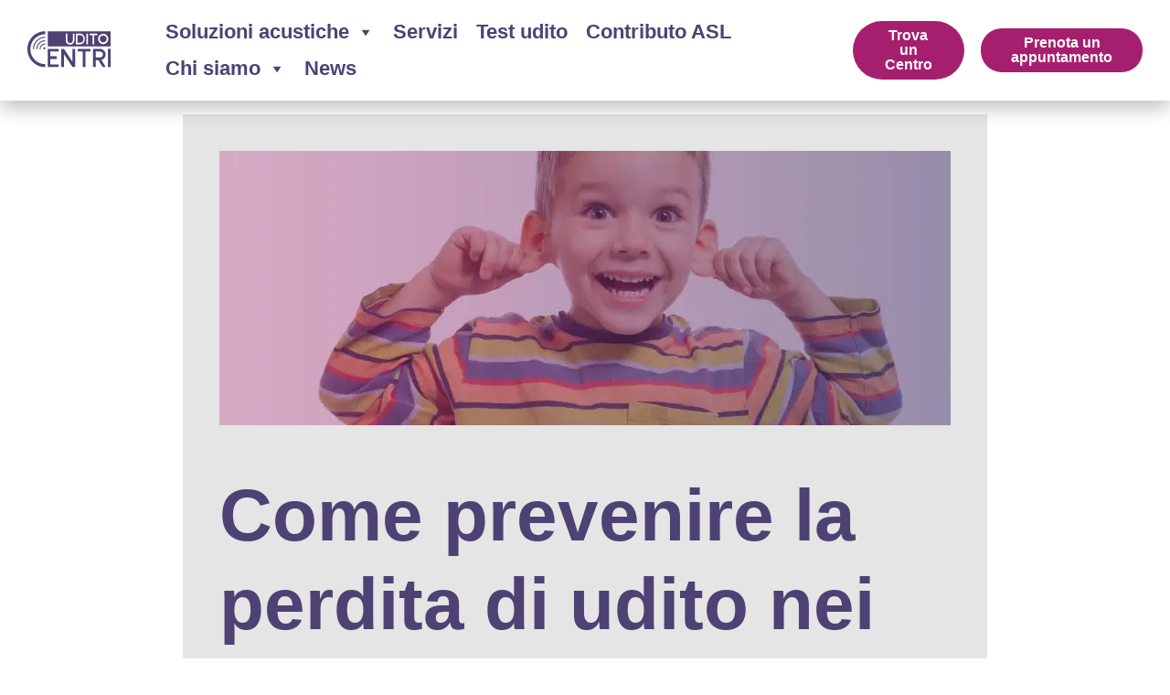

--- FILE ---
content_type: text/html; charset=UTF-8
request_url: https://centriudito.it/prevenire-la-perdita-di-udito-nei-bambini/
body_size: 45072
content:
<!DOCTYPE html>
<html lang="it-IT"> <head><meta http-equiv="Content-Type" content="text/html;charset=UTF-8"><script>document.seraph_accel_usbpb=document.createElement;seraph_accel_izrbpb={add:function(b,a=10){void 0===this.a[a]&&(this.a[a]=[]);this.a[a].push(b)},a:{}}</script> <script type="o/js-lzl">(function(w,d,s,l,i){w[l]=w[l]||[];w[l].push({'gtm.start':
  new Date().getTime(),event:'gtm.js'});var f=d.getElementsByTagName(s)[0],
  j=d.createElement(s),dl=l!='dataLayer'?'&l='+l:'';j.async=true;j.src=
  'https://www.googletagmanager.com/gtm.js?id='+i+dl;f.parentNode.insertBefore(j,f);
  })(window,document,'script','dataLayer','GTM-KXZZG3');</script> <meta name="viewport" content="width=device-width, initial-scale=1, maximum-scale=1, user-scalable=no"> <link rel="profile" href="http://gmpg.org/xfn/11"> <link rel="pingback" href="https://centriudito.it/xmlrpc.php">  <noscript><style>.lzl{display:none!important;}</style></noscript><style>img.lzl,img.lzl-ing{opacity:0.01;}img.lzl-ed{transition:opacity .25s ease-in-out;}</style><link rel="stylesheet" href="https://use.typekit.net/gre1dbo.css"> <script src="https://cdnjs.cloudflare.com/ajax/libs/select2/4.0.8/js/select2.min.js" defer type="o/js-lzl"></script> <script src="https://use.typekit.net/gre1dbo.js" type="o/js-lzl"></script> <script type="o/js-lzl">
    try {
      Typekit.load({
        async: true
      });
    } catch (e) {}
  </script> <noscript><img height="1" width="1" style="display:none" src="https://www.facebook.com/tr?id=296486270764020&amp;ev=PageView&amp;noscript=1"></noscript> <meta name="robots" content="index, follow, max-image-preview:large, max-snippet:-1, max-video-preview:-1">  <script id="cookieyes" src="https://cdn-cookieyes.com/client_data/13a44656d80896ac72e598c2/script.js" type="o/js-lzl"></script> <title>Come prevenire la perdita di udito nei bambini? - Centriudito</title> <link rel="canonical" href="https://centriudito.it/prevenire-la-perdita-di-udito-nei-bambini/"> <meta property="og:locale" content="it_IT"> <meta property="og:type" content="article"> <meta property="og:title" content="Come prevenire la perdita di udito nei bambini? - Centriudito"> <meta property="og:description" content="Quali accorgimenti può avere un genitore per preservare l’udito dei propri figli? La prima cosa da tenere a mente quando si pensa a come prevenire la perdita di udito dei nostri bambini è la loro educazione. Così come gli adulti, anche i bambini devono essere sensibilizzati sul tema della prevenzione della propria salute. Ciò che devono […]"> <meta property="og:url" content="https://centriudito.it/prevenire-la-perdita-di-udito-nei-bambini/"> <meta property="og:site_name" content="Centriudito"> <meta property="article:published_time" content="2017-06-20T10:30:45+00:00"> <meta property="article:modified_time" content="2021-07-08T09:25:13+00:00"> <meta property="og:image" content="https://centriudito.it/wp-content/uploads/2017/06/35-udito-bambini.jpg"> <meta property="og:image:width" content="800"> <meta property="og:image:height" content="300"> <meta property="og:image:type" content="image/jpeg"> <meta name="author" content="Info"> <meta name="twitter:card" content="summary_large_image"> <meta name="twitter:label1" content="Scritto da"> <meta name="twitter:data1" content="Info"> <meta name="twitter:label2" content="Tempo di lettura stimato"> <meta name="twitter:data2" content="3 minuti"> <script type="application/ld+json" class="yoast-schema-graph">{"@context":"https://schema.org","@graph":[{"@type":"WebPage","@id":"https://centriudito.it/prevenire-la-perdita-di-udito-nei-bambini/","url":"https://centriudito.it/prevenire-la-perdita-di-udito-nei-bambini/","name":"Come prevenire la perdita di udito nei bambini? - Centriudito","isPartOf":{"@id":"https://centriudito.it/#website"},"primaryImageOfPage":{"@id":"https://centriudito.it/prevenire-la-perdita-di-udito-nei-bambini/#primaryimage"},"image":{"@id":"https://centriudito.it/prevenire-la-perdita-di-udito-nei-bambini/#primaryimage"},"thumbnailUrl":"https://centriudito.it/wp-content/uploads/2017/06/35-udito-bambini.jpg","datePublished":"2017-06-20T10:30:45+00:00","dateModified":"2021-07-08T09:25:13+00:00","author":{"@id":"https://centriudito.it/#/schema/person/d7fce28cf4b935eb83172aa9e9160ca4"},"breadcrumb":{"@id":"https://centriudito.it/prevenire-la-perdita-di-udito-nei-bambini/#breadcrumb"},"inLanguage":"it-IT","potentialAction":[{"@type":"ReadAction","target":["https://centriudito.it/prevenire-la-perdita-di-udito-nei-bambini/"]}]},{"@type":"ImageObject","inLanguage":"it-IT","@id":"https://centriudito.it/prevenire-la-perdita-di-udito-nei-bambini/#primaryimage","url":"https://centriudito.it/wp-content/uploads/2017/06/35-udito-bambini.jpg","contentUrl":"https://centriudito.it/wp-content/uploads/2017/06/35-udito-bambini.jpg","width":800,"height":300},{"@type":"BreadcrumbList","@id":"https://centriudito.it/prevenire-la-perdita-di-udito-nei-bambini/#breadcrumb","itemListElement":[{"@type":"ListItem","position":1,"name":"Home","item":"https://centriudito.it/"},{"@type":"ListItem","position":2,"name":"Come prevenire la perdita di udito nei bambini?"}]},{"@type":"WebSite","@id":"https://centriudito.it/#website","url":"https://centriudito.it/","name":"Centriudito","description":"Professionisti dell&#039;udito","potentialAction":[{"@type":"SearchAction","target":{"@type":"EntryPoint","urlTemplate":"https://centriudito.it/?s={search_term_string}"},"query-input":{"@type":"PropertyValueSpecification","valueRequired":true,"valueName":"search_term_string"}}],"inLanguage":"it-IT"},{"@type":"Person","@id":"https://centriudito.it/#/schema/person/d7fce28cf4b935eb83172aa9e9160ca4","name":"Info","image":{"@type":"ImageObject","inLanguage":"it-IT","@id":"https://centriudito.it/#/schema/person/image/","url":"https://secure.gravatar.com/avatar/92f9c2b160a74d9100cd6b2099770494761fff199d14f8265d488b5f8fe32a0d?s=96&d=mm&r=g","contentUrl":"https://secure.gravatar.com/avatar/92f9c2b160a74d9100cd6b2099770494761fff199d14f8265d488b5f8fe32a0d?s=96&d=mm&r=g","caption":"Info"}}]}</script> <link rel="dns-prefetch" href="//unpkg.com"> <link rel="alternate" type="application/rss+xml" title="Centriudito » Feed" href="https://centriudito.it/feed/"> <link rel="alternate" type="application/rss+xml" title="Centriudito » Feed dei commenti" href="https://centriudito.it/comments/feed/"> <link rel="alternate" type="application/rss+xml" title="Centriudito » Come prevenire la perdita di udito nei bambini? Feed dei commenti" href="https://centriudito.it/prevenire-la-perdita-di-udito-nei-bambini/feed/"> <script src="https://www.googletagmanager.com/gtag/js?id=G-V7CELSD5NC" data-cfasync="false" data-wpfc-render="false" async type="o/js-lzl"></script> <script data-cfasync="false" data-wpfc-render="false" type="o/js-lzl">
				var mi_version = '9.10.0';
				var mi_track_user = true;
				var mi_no_track_reason = '';
								var MonsterInsightsDefaultLocations = {"page_location":"https:\/\/centriudito.it\/prevenire-la-perdita-di-udito-nei-bambini\/","page_referrer":"https:\/\/centriudito.it\/cura-apparecchi-acustici-nei-mesi-piu-caldi\/"};
								if ( typeof MonsterInsightsPrivacyGuardFilter === 'function' ) {
					var MonsterInsightsLocations = (typeof MonsterInsightsExcludeQuery === 'object') ? MonsterInsightsPrivacyGuardFilter( MonsterInsightsExcludeQuery ) : MonsterInsightsPrivacyGuardFilter( MonsterInsightsDefaultLocations );
				} else {
					var MonsterInsightsLocations = (typeof MonsterInsightsExcludeQuery === 'object') ? MonsterInsightsExcludeQuery : MonsterInsightsDefaultLocations;
				}

								var disableStrs = [
										'ga-disable-G-V7CELSD5NC',
									];

				/* Function to detect opted out users */
				function __gtagTrackerIsOptedOut() {
					for (var index = 0; index < disableStrs.length; index++) {
						if (document.cookie.indexOf(disableStrs[index] + '=true') > -1) {
							return true;
						}
					}

					return false;
				}

				/* Disable tracking if the opt-out cookie exists. */
				if (__gtagTrackerIsOptedOut()) {
					for (var index = 0; index < disableStrs.length; index++) {
						window[disableStrs[index]] = true;
					}
				}

				/* Opt-out function */
				function __gtagTrackerOptout() {
					for (var index = 0; index < disableStrs.length; index++) {
						document.cookie = disableStrs[index] + '=true; expires=Thu, 31 Dec 2099 23:59:59 UTC; path=/';
						window[disableStrs[index]] = true;
					}
				}

				if ('undefined' === typeof gaOptout) {
					function gaOptout() {
						__gtagTrackerOptout();
					}
				}
								window.dataLayer = window.dataLayer || [];

				window.MonsterInsightsDualTracker = {
					helpers: {},
					trackers: {},
				};
				if (mi_track_user) {
					function __gtagDataLayer() {
						dataLayer.push(arguments);
					}

					function __gtagTracker(type, name, parameters) {
						if (!parameters) {
							parameters = {};
						}

						if (parameters.send_to) {
							__gtagDataLayer.apply(null, arguments);
							return;
						}

						if (type === 'event') {
														parameters.send_to = monsterinsights_frontend.v4_id;
							var hookName = name;
							if (typeof parameters['event_category'] !== 'undefined') {
								hookName = parameters['event_category'] + ':' + name;
							}

							if (typeof MonsterInsightsDualTracker.trackers[hookName] !== 'undefined') {
								MonsterInsightsDualTracker.trackers[hookName](parameters);
							} else {
								__gtagDataLayer('event', name, parameters);
							}
							
						} else {
							__gtagDataLayer.apply(null, arguments);
						}
					}

					__gtagTracker('js', new Date());
					__gtagTracker('set', {
						'developer_id.dZGIzZG': true,
											});
					if ( MonsterInsightsLocations.page_location ) {
						__gtagTracker('set', MonsterInsightsLocations);
					}
										__gtagTracker('config', 'G-V7CELSD5NC', {"forceSSL":"true","anonymize_ip":"true","link_attribution":"true"} );
										window.gtag = __gtagTracker;										(function () {
						/* https://developers.google.com/analytics/devguides/collection/analyticsjs/ */
						/* ga and __gaTracker compatibility shim. */
						var noopfn = function () {
							return null;
						};
						var newtracker = function () {
							return new Tracker();
						};
						var Tracker = function () {
							return null;
						};
						var p = Tracker.prototype;
						p.get = noopfn;
						p.set = noopfn;
						p.send = function () {
							var args = Array.prototype.slice.call(arguments);
							args.unshift('send');
							__gaTracker.apply(null, args);
						};
						var __gaTracker = function () {
							var len = arguments.length;
							if (len === 0) {
								return;
							}
							var f = arguments[len - 1];
							if (typeof f !== 'object' || f === null || typeof f.hitCallback !== 'function') {
								if ('send' === arguments[0]) {
									var hitConverted, hitObject = false, action;
									if ('event' === arguments[1]) {
										if ('undefined' !== typeof arguments[3]) {
											hitObject = {
												'eventAction': arguments[3],
												'eventCategory': arguments[2],
												'eventLabel': arguments[4],
												'value': arguments[5] ? arguments[5] : 1,
											}
										}
									}
									if ('pageview' === arguments[1]) {
										if ('undefined' !== typeof arguments[2]) {
											hitObject = {
												'eventAction': 'page_view',
												'page_path': arguments[2],
											}
										}
									}
									if (typeof arguments[2] === 'object') {
										hitObject = arguments[2];
									}
									if (typeof arguments[5] === 'object') {
										Object.assign(hitObject, arguments[5]);
									}
									if ('undefined' !== typeof arguments[1].hitType) {
										hitObject = arguments[1];
										if ('pageview' === hitObject.hitType) {
											hitObject.eventAction = 'page_view';
										}
									}
									if (hitObject) {
										action = 'timing' === arguments[1].hitType ? 'timing_complete' : hitObject.eventAction;
										hitConverted = mapArgs(hitObject);
										__gtagTracker('event', action, hitConverted);
									}
								}
								return;
							}

							function mapArgs(args) {
								var arg, hit = {};
								var gaMap = {
									'eventCategory': 'event_category',
									'eventAction': 'event_action',
									'eventLabel': 'event_label',
									'eventValue': 'event_value',
									'nonInteraction': 'non_interaction',
									'timingCategory': 'event_category',
									'timingVar': 'name',
									'timingValue': 'value',
									'timingLabel': 'event_label',
									'page': 'page_path',
									'location': 'page_location',
									'title': 'page_title',
									'referrer' : 'page_referrer',
								};
								for (arg in args) {
																		if (!(!args.hasOwnProperty(arg) || !gaMap.hasOwnProperty(arg))) {
										hit[gaMap[arg]] = args[arg];
									} else {
										hit[arg] = args[arg];
									}
								}
								return hit;
							}

							try {
								f.hitCallback();
							} catch (ex) {
							}
						};
						__gaTracker.create = newtracker;
						__gaTracker.getByName = newtracker;
						__gaTracker.getAll = function () {
							return [];
						};
						__gaTracker.remove = noopfn;
						__gaTracker.loaded = true;
						window['__gaTracker'] = __gaTracker;
					})();
									} else {
										console.log("");
					(function () {
						function __gtagTracker() {
							return null;
						}

						window['__gtagTracker'] = __gtagTracker;
						window['gtag'] = __gtagTracker;
					})();
									}
			</script>               <script src="https://centriudito.it/wp-includes/js/jquery/jquery.min.js?ver=3.7.1" id="jquery-core-js" type="o/js-lzl"></script> <script src="https://centriudito.it/wp-includes/js/jquery/jquery-migrate.min.js?ver=3.4.1" id="jquery-migrate-js" type="o/js-lzl"></script> <script id="mec-frontend-script-js-extra" type="o/js-lzl">
/* <![CDATA[ */
var mecdata = {"day":"giorno","days":"giorni","hour":"ora","hours":"ore","minute":"minuto","minutes":"minuti","second":"secondo","seconds":"secondi","elementor_edit_mode":"no","recapcha_key":"","ajax_url":"https:\/\/centriudito.it\/wp-admin\/admin-ajax.php","fes_nonce":"f68ea523f4","current_year":"2025","current_month":"11","datepicker_format":"yy-mm-dd&Y-m-d"};
/* ]]> */
</script> <script src="https://centriudito.it/wp-content/plugins/modern-events-calendar-lite/assets/js/frontend.js?ver=5.17.5" id="mec-frontend-script-js" type="o/js-lzl"></script> <script src="https://centriudito.it/wp-content/plugins/modern-events-calendar-lite/assets/js/events.js?ver=5.17.5" id="mec-events-script-js" type="o/js-lzl"></script> <script src="https://centriudito.it/wp-content/plugins/google-analytics-for-wordpress/assets/js/frontend-gtag.min.js?ver=9.10.0" id="monsterinsights-frontend-script-js" async="async" data-wp-strategy="async" type="o/js-lzl"></script> <script data-cfasync="false" data-wpfc-render="false" id="monsterinsights-frontend-script-js-extra" type="o/js-lzl">/* <![CDATA[ */
var monsterinsights_frontend = {"js_events_tracking":"true","download_extensions":"doc,pdf,ppt,zip,xls,docx,pptx,xlsx","inbound_paths":"[{\"path\":\"\\\/go\\\/\",\"label\":\"affiliate\"},{\"path\":\"\\\/recommend\\\/\",\"label\":\"affiliate\"}]","home_url":"https:\/\/centriudito.it","hash_tracking":"false","v4_id":"G-V7CELSD5NC"};/* ]]> */
</script> <script src="https://centriudito.it/wp-includes/js/tinymce/tinymce.min.js?ver=49110-20250317" id="wp-tinymce-root-js" type="o/js-lzl"></script> <script src="https://centriudito.it/wp-includes/js/tinymce/plugins/compat3x/plugin.min.js?ver=49110-20250317" id="wp-tinymce-js" type="o/js-lzl"></script> <script defer src="https://centriudito.it/wp-content/plugins/widget-google-reviews/assets/js/public-main.js?ver=6.7" id="grw-public-main-js-js" type="o/js-lzl"></script> <link rel="https://api.w.org/" href="https://centriudito.it/wp-json/"><link rel="alternate" title="JSON" type="application/json" href="https://centriudito.it/wp-json/wp/v2/posts/515"><link rel="EditURI" type="application/rsd+xml" title="RSD" href="https://centriudito.it/xmlrpc.php?rsd"> <meta name="generator" content="WordPress 6.8.3"> <link rel="shortlink" href="https://centriudito.it/?p=515"> <link rel="alternate" title="oEmbed (JSON)" type="application/json+oembed" href="https://centriudito.it/wp-json/oembed/1.0/embed?url=https%3A%2F%2Fcentriudito.it%2Fprevenire-la-perdita-di-udito-nei-bambini%2F"> <link rel="alternate" title="oEmbed (XML)" type="text/xml+oembed" href="https://centriudito.it/wp-json/oembed/1.0/embed?url=https%3A%2F%2Fcentriudito.it%2Fprevenire-la-perdita-di-udito-nei-bambini%2F&amp;format=xml"> <meta name="ti-site-data" content="[base64]"><script type="o/js-lzl">
console.log('head: remove banner')
</script><meta name="generator" content="Elementor 3.33.2; features: additional_custom_breakpoints; settings: css_print_method-external, google_font-enabled, font_display-auto">   <link rel="icon" href="https://centriudito.it/wp-content/uploads/2016/11/cropped-favicon-32x32.png" sizes="32x32"> <link rel="icon" href="https://centriudito.it/wp-content/uploads/2016/11/cropped-favicon-192x192.png" sizes="192x192"> <link rel="apple-touch-icon" href="https://centriudito.it/wp-content/uploads/2016/11/cropped-favicon-180x180.png"> <meta name="msapplication-TileImage" content="https://centriudito.it/wp-content/uploads/2016/11/cropped-favicon-270x270.png">   <link href="data:text/css," rel="stylesheet/lzl-nc"><noscript lzl=""><link href="data:text/css," rel="stylesheet"></noscript><style>img:is([sizes="auto" i],[sizes^="auto," i]){contain-intrinsic-size:3000px 1500px}</style><link rel="stylesheet/lzl-nc" href="data:text/css,"><noscript lzl=""><link rel="stylesheet" href="data:text/css,"></noscript><link rel="stylesheet/lzl-nc" id="mec-select2-style-css" href="https://centriudito.it/wp-content/cache/seraphinite-accelerator/s/m/d/css/856654018bee6cdf450669464f22918e.3a10.css" media="all"><noscript lzl=""><link rel="stylesheet" href="https://centriudito.it/wp-content/cache/seraphinite-accelerator/s/m/d/css/856654018bee6cdf450669464f22918e.3a10.css" media="all"></noscript><style id="mec-font-icons-css-crit" media="all">[class*=mec-fa-],[class*=mec-li_],[class*=mec-sl-]{speak:none;font-style:normal;font-weight:400;font-variant:normal;text-transform:none;line-height:1;-webkit-font-smoothing:antialiased;-moz-osx-font-smoothing:grayscale}[class*=mec-fa-]{font-family:FontAwesome}[class*=mec-sl-]{font-family:"simple-line-icons"}</style><link rel="stylesheet/lzl-nc" id="mec-font-icons-css" href="https://centriudito.it/wp-content/cache/seraphinite-accelerator/s/m/d/css/e8a907cf9bbc2245138ffcc1b334d326.8565.css" media="all"><noscript lzl=""><link rel="stylesheet" href="https://centriudito.it/wp-content/cache/seraphinite-accelerator/s/m/d/css/e8a907cf9bbc2245138ffcc1b334d326.8565.css" media="all"></noscript><style id="mec-frontend-style-css-crit" media="all">@-webkit-keyframes rotating{from{-ms-transform:rotate(0);-moz-transform:rotate(0);-webkit-transform:rotate(0);-o-transform:rotate(0);transform:rotate(0)}to{-ms-transform:rotate(360deg);-moz-transform:rotate(360deg);-webkit-transform:rotate(360deg);-o-transform:rotate(360deg);transform:rotate(360deg)}}@keyframes rotating{from{-ms-transform:rotate(0);-moz-transform:rotate(0);-webkit-transform:rotate(0);-o-transform:rotate(0);transform:rotate(0)}to{-ms-transform:rotate(360deg);-moz-transform:rotate(360deg);-webkit-transform:rotate(360deg);-o-transform:rotate(360deg);transform:rotate(360deg)}}.mec-event-grid-classic img{margin-bottom:0;width:100%}.mec-event-grid-clean img{margin-bottom:0;width:100%}.mec-event-grid-modern img{margin-bottom:0;width:100%}.mec-event-grid-novel .mec-event-image img{width:150px;height:150px;border-radius:50%}@media (min-width:1280px){.mec-event-grid-novel .col-md-4.col-sm-4 .mec-event-article img{width:100px;height:100px}}@media (min-width:760px) and (max-width:1024px){.mec-event-grid-novel .col-md-4.col-sm-4 .mec-event-article img{width:100px;height:100px}}.mec-event-cover-classic .mec-event-image img{min-width:100%}.mec-event-cover-clean .mec-event-image img{width:100%}@media only screen and (max-width:479px){.mec-event-list-standard .mec-col-table-c.mec-event-image-wrap,.mec-event-list-standard .mec-col-table-c.mec-event-image-wrap img{float:none;width:100%;padding:0}}.mec-single-event .mec-events-meta-group-booking input[type=email]:focus,.mec-single-event .mec-events-meta-group-booking input[type=number]:focus,.mec-single-event .mec-events-meta-group-booking input[type=password]:focus,.mec-single-event .mec-events-meta-group-booking input[type=tel]:focus,.mec-single-event .mec-events-meta-group-booking input[type=text]:.mec-single-event .mec-events-meta-group-booking input[type=date],.mec-single-event .mec-events-meta-group-booking select:focus,.mec-single-event .mec-events-meta-group-booking textarea:focus,focus{border:1px solid #aaa;color:#444;background:#fff;-moz-box-shadow:0 0 3px rgba(0,0,0,.2);-webkit-box-shadow:0 0 3px rgba(0,0,0,.2);box-shadow:0 0 3px rgba(0,0,0,.2);outline:0}.mec-single-event .mec-speakers-details ul li .mec-speaker-avatar a img{float:left;border-radius:50%;transition:.2s all ease;border:2px solid transparent;width:68px;height:68px}.mec-single-event .mec-speakers-details ul li .mec-speaker-avatar a:hover img{border-color:#40d9f1}.mec-single-event-location img,.mec-single-event-organizer img{margin-bottom:10px;width:100%}.mec-attendees-list-details .mec-attendee-avatar img{border-radius:3px}.mec-calendar .mec-event-article .mec-event-image,.mec-calendar .mec-event-list-classic .mec-event-image img{width:65px;height:auto}.mec-tooltip-event-featured img{max-width:120px}.mec-event-list-classic .mec-event-image img{width:100%}@keyframes pulsate{0%{transform:scale(.1,.1);opacity:0}50%{opacity:1}100%{transform:scale(1.2,1.2);opacity:0}}@keyframes mec-map-bounce{0%{opacity:0;transform:translateY(-2000px) rotate(-45deg)}60%{opacity:1;transform:translateY(30px) rotate(-45deg)}80%{transform:translateY(-10px) rotate(-45deg)}100%{transform:translateY(0) rotate(-45deg)}}.mec-fes-form-top-actions a,.mec-fes-list-top-actions a,.single-mec-events .pmpro_content_message a,.single-mec-events .pmpro_content_message a:link{position:relative;border:none;border-radius:3px;color:#fff!important;display:inline-block;font-size:13px;line-height:1;line-height:1;text-transform:none;font-weight:400;text-decoration:none;text-decoration:unset;cursor:pointer;margin-bottom:20px!important;margin-right:10px;letter-spacing:0;padding:15px 22px;background:#39c36e;box-shadow:0 1px 7px -3px #39c36e!important;-webkit-transition:all .21s ease;-moz-transition:all .21s ease;transition:all .21s ease}.mec-fes-form-top-actions a:hover,.mec-fes-list-top-actions a:hover,.single-mec-events .pmpro_content_message a:hover,.single-mec-events .pmpro_content_message a:hover:link{background:#222;color:#fff}.event-carousel-type1-head .mec-event-image img{width:100%}.event-carousel-type3-head .mec-event-image,.event-carousel-type3-head .mec-event-image img{width:100%;height:auto}.mec-wrap .mec-event-countdown-style3 .mec-event-countdown-part2 img{width:100%;display:block}.mec-single-modern .mec-events-event-image img{width:100%}.mec-masonry .mec-masonry-img img{width:100%}@-webkit-keyframes asd{0%{z-index:2}20%{z-index:4}100%{z-index:4}}@-moz-keyframes asd{0%{z-index:2}20%{z-index:4}100%{z-index:4}}@-o-keyframes asd{0%{z-index:2}20%{z-index:4}100%{z-index:4}}@keyframes asd{0%{z-index:2}20%{z-index:4}100%{z-index:4}}@-webkit-keyframes turn{0%{-webkit-transform:rotatex(90deg)}100%{-webkit-transform:rotatex(0)}}@-moz-keyframes turn{0%{-moz-transform:rotatex(90deg)}100%{-moz-transform:rotatex(0)}}@-o-keyframes turn{0%{-o-transform:rotatex(90deg)}100%{-o-transform:rotatex(0)}}@keyframes turn{0%{transform:rotatex(90deg)}100%{transform:rotatex(0)}}@-webkit-keyframes turn2{0%{-webkit-transform:rotatex(0)}100%{-webkit-transform:rotatex(-90deg)}}@-moz-keyframes turn2{0%{-moz-transform:rotatex(0)}100%{-moz-transform:rotatex(-90deg)}}@-o-keyframes turn2{0%{-o-transform:rotatex(0)}100%{-o-transform:rotatex(-90deg)}}@keyframes turn2{0%{transform:rotatex(0)}100%{transform:rotatex(-90deg)}}@-webkit-keyframes show{0%{opacity:0}100%{opacity:1}}@-moz-keyframes show{0%{opacity:0}100%{opacity:1}}@-o-keyframes show{0%{opacity:0}100%{opacity:1}}@keyframes show{0%{opacity:0}100%{opacity:1}}@-webkit-keyframes hide{0%{opacity:1}100%{opacity:0}}@-moz-keyframes hide{0%{opacity:1}100%{opacity:0}}@-o-keyframes hide{0%{opacity:1}100%{opacity:0}}@keyframes hide{0%{opacity:1}100%{opacity:0}}[class*=mec-sl-]{font-family:simple-line-icons;speak:none;font-style:normal;font-weight:400;font-variant:normal;text-transform:none;line-height:1;-webkit-font-smoothing:antialiased;-moz-osx-font-smoothing:grayscale}@media only screen and (max-width:479px){.mec-hourly-schedule-speaker-thumbnail img{width:100%}}@-webkit-keyframes mecloader{0%{-webkit-transform:rotate(0);transform:rotate(0)}100%{-webkit-transform:rotate(360deg);transform:rotate(360deg)}}@keyframes mecloader{0%{-webkit-transform:rotate(0);transform:rotate(0)}100%{-webkit-transform:rotate(360deg);transform:rotate(360deg)}}.mec-container [class*=col-] img{max-width:100%}.mec-related-event-post figure img{width:100%}@keyframes lds-ripple{0%{top:28px;left:28px;width:0;height:0;opacity:1}100%{top:-1px;left:-1px;width:58px;height:58px;opacity:0}}@keyframes checkbox-check{0%{width:0;height:0;border-color:#fff;transform:translate3d(0,0,0) rotate(45deg)}33%{width:6px;height:0;transform:translate3d(0,0,0) rotate(45deg)}100%{width:6px;height:12px;border-color:#fff;transform:translate3d(0,-12px,0) rotate(45deg)}}.mec-timeline-event-image img{border-radius:0 10px 0 0;width:100%}@media (max-width:992px){.mec-timeline-right-content .mec-timeline-event-image img{max-width:300px;border-radius:10px;margin-top:35px}}@media (max-width:440px){.mec-timeline-right-content .mec-timeline-event-image img{margin-top:0}}.is-light-theme .mec-events-event-image img{height:auto}</style><link rel="stylesheet/lzl-nc" id="mec-frontend-style-css" href="https://centriudito.it/wp-content/cache/seraphinite-accelerator/s/m/d/css/90493b051079196f323ddbc3c756917c.59498.css" media="all"><noscript lzl=""><link rel="stylesheet" href="https://centriudito.it/wp-content/cache/seraphinite-accelerator/s/m/d/css/90493b051079196f323ddbc3c756917c.59498.css" media="all"></noscript><style id="mec-tooltip-style-css-crit" media="all">@keyframes tooltipster-fading{0%{opacity:0}100%{opacity:1}}@keyframes tooltipster-rotating{25%{transform:rotate(-2deg)}75%{transform:rotate(2deg)}100%{transform:rotate(0)}}@keyframes tooltipster-scaling{50%{transform:scale(1.1)}100%{transform:scale(1)}}</style><link rel="stylesheet/lzl-nc" id="mec-tooltip-style-css" href="https://centriudito.it/wp-content/cache/seraphinite-accelerator/s/m/d/css/d394053e17218b4fcf73caa38c5b975f.1862.css" media="all"><noscript lzl=""><link rel="stylesheet" href="https://centriudito.it/wp-content/cache/seraphinite-accelerator/s/m/d/css/d394053e17218b4fcf73caa38c5b975f.1862.css" media="all"></noscript><link rel="stylesheet/lzl-nc" id="mec-tooltip-shadow-style-css" href="https://centriudito.it/wp-content/cache/seraphinite-accelerator/s/m/d/css/963b1810e2903311c299866636e46062.694.css" media="all"><noscript lzl=""><link rel="stylesheet" href="https://centriudito.it/wp-content/cache/seraphinite-accelerator/s/m/d/css/963b1810e2903311c299866636e46062.694.css" media="all"></noscript><style id="mec-featherlight-style-css-crit" media="all">.featherlight script.featherlight-inner,.featherlight link.featherlight-inner,.featherlight style.featherlight-inner{display:none}</style><link rel="stylesheet/lzl-nc" id="mec-featherlight-style-css" href="https://centriudito.it/wp-content/cache/seraphinite-accelerator/s/m/d/css/1f76ab8af41c50fd24ed5afaf89ffe26.60a.css" media="all"><noscript lzl=""><link rel="stylesheet" href="https://centriudito.it/wp-content/cache/seraphinite-accelerator/s/m/d/css/1f76ab8af41c50fd24ed5afaf89ffe26.60a.css" media="all"></noscript><style id="mec-lity-style-css-crit" media="all">.lity-image img{max-width:100%;display:block;line-height:0;border:0}</style><link rel="stylesheet/lzl-nc" id="mec-lity-style-css" href="https://centriudito.it/wp-content/cache/seraphinite-accelerator/s/m/d/css/963515a48110e289b53d6858052b0dc8.b41.css" media="all"><noscript lzl=""><link rel="stylesheet" href="https://centriudito.it/wp-content/cache/seraphinite-accelerator/s/m/d/css/963515a48110e289b53d6858052b0dc8.b41.css" media="all"></noscript><style id="wp-block-library-css-crit" media="all">@charset "UTF-8";.wp-block-avatar,.wp-block-avatar img{box-sizing:border-box}.wp-block-button[style*=text-decoration] .wp-block-button__link{text-decoration:inherit}.wp-block-buttons[style*=text-decoration] .wp-block-button,.wp-block-buttons[style*=text-decoration] .wp-block-button__link{text-decoration:inherit}@media (min-width:782px){.wp-block-columns:not(.is-not-stacked-on-mobile)>.wp-block-column[style*=flex-basis]{flex-grow:0}}.wp-block-columns.is-not-stacked-on-mobile>.wp-block-column[style*=flex-basis]{flex-grow:0}.blocks-gallery-grid:not(.has-nested-images) .blocks-gallery-image img,.blocks-gallery-grid:not(.has-nested-images) .blocks-gallery-item img,.wp-block-gallery:not(.has-nested-images) .blocks-gallery-image img,.wp-block-gallery:not(.has-nested-images) .blocks-gallery-item img{display:block;height:auto;max-width:100%;width:auto}.blocks-gallery-grid:not(.has-nested-images) .blocks-gallery-image figcaption img,.blocks-gallery-grid:not(.has-nested-images) .blocks-gallery-item figcaption img,.wp-block-gallery:not(.has-nested-images) .blocks-gallery-image figcaption img,.wp-block-gallery:not(.has-nested-images) .blocks-gallery-item figcaption img{display:inline}.blocks-gallery-grid:not(.has-nested-images).is-cropped .blocks-gallery-image a,.blocks-gallery-grid:not(.has-nested-images).is-cropped .blocks-gallery-image img,.blocks-gallery-grid:not(.has-nested-images).is-cropped .blocks-gallery-item a,.blocks-gallery-grid:not(.has-nested-images).is-cropped .blocks-gallery-item img,.wp-block-gallery:not(.has-nested-images).is-cropped .blocks-gallery-image a,.wp-block-gallery:not(.has-nested-images).is-cropped .blocks-gallery-image img,.wp-block-gallery:not(.has-nested-images).is-cropped .blocks-gallery-item a,.wp-block-gallery:not(.has-nested-images).is-cropped .blocks-gallery-item img{flex:1;height:100%;object-fit:cover;width:100%}.wp-block-gallery.has-nested-images figure.wp-block-image img{display:block;height:auto;max-width:100%!important;width:auto}.wp-block-gallery.has-nested-images figure.wp-block-image figcaption img{display:inline}.wp-block-gallery.has-nested-images figure.wp-block-image.has-custom-border img{box-sizing:border-box}.wp-block-gallery.has-nested-images.is-cropped figure.wp-block-image:not(#individual-image) a,.wp-block-gallery.has-nested-images.is-cropped figure.wp-block-image:not(#individual-image) img{flex:1 0 0%;height:100%;object-fit:cover;width:100%}h1.has-text-align-left[style*=writing-mode]:where([style*=vertical-lr]),h1.has-text-align-right[style*=writing-mode]:where([style*=vertical-rl]),h2.has-text-align-left[style*=writing-mode]:where([style*=vertical-lr]),h2.has-text-align-right[style*=writing-mode]:where([style*=vertical-rl]),h3.has-text-align-left[style*=writing-mode]:where([style*=vertical-lr]),h3.has-text-align-right[style*=writing-mode]:where([style*=vertical-rl]),h4.has-text-align-left[style*=writing-mode]:where([style*=vertical-lr]),h4.has-text-align-right[style*=writing-mode]:where([style*=vertical-rl]),h5.has-text-align-left[style*=writing-mode]:where([style*=vertical-lr]),h5.has-text-align-right[style*=writing-mode]:where([style*=vertical-rl]),h6.has-text-align-left[style*=writing-mode]:where([style*=vertical-lr]),h6.has-text-align-right[style*=writing-mode]:where([style*=vertical-rl]){rotate:180deg}.wp-block-image img{box-sizing:border-box;height:auto;max-width:100%;vertical-align:bottom}@media not (prefers-reduced-motion){.wp-block-image img.hide{visibility:hidden}.wp-block-image img.show{animation:show-content-image .4s}}.wp-block-image[style*=border-radius] img,.wp-block-image[style*=border-radius]>a{border-radius:inherit}.wp-block-image.has-custom-border img{box-sizing:border-box}.wp-block-image.alignfull img,.wp-block-image.alignwide img{height:auto;width:100%}.wp-block-image.is-style-circle-mask img{border-radius:9999px}@supports ((-webkit-mask-image:none) or (mask-image:none)) or (-webkit-mask-image:none){.wp-block-image.is-style-circle-mask img{border-radius:0;-webkit-mask-image:url('data:image/svg+xml;utf8,<svg viewBox="0 0 100 100" xmlns="http://www.w3.org/2000/svg"><circle cx="50" cy="50" r="50"/></svg>');mask-image:url('data:image/svg+xml;utf8,<svg viewBox="0 0 100 100" xmlns="http://www.w3.org/2000/svg"><circle cx="50" cy="50" r="50"/></svg>');mask-mode:alpha;-webkit-mask-position:center;mask-position:center;-webkit-mask-repeat:no-repeat;mask-repeat:no-repeat;-webkit-mask-size:contain;mask-size:contain}}:root :where(.wp-block-image.is-style-rounded img,.wp-block-image .is-style-rounded img){border-radius:9999px}.wp-lightbox-container img{cursor:zoom-in}.wp-lightbox-container img:hover+button{opacity:1}.wp-lightbox-overlay .wp-block-image img{height:var(--wp--lightbox-image-height);min-height:var(--wp--lightbox-image-height);min-width:var(--wp--lightbox-image-width);width:var(--wp--lightbox-image-width)}@media not (prefers-reduced-motion){.wp-lightbox-overlay.active img{animation:turn-on-visibility .35s both}.wp-lightbox-overlay.show-closing-animation:not(.active) img{animation:turn-off-visibility .25s both}.wp-lightbox-overlay.zoom.active .lightbox-image-container img{animation:none}.wp-lightbox-overlay.zoom.show-closing-animation:not(.active) .lightbox-image-container img{animation:none}}@keyframes show-content-image{0%{visibility:hidden}99%{visibility:hidden}to{visibility:visible}}@keyframes turn-on-visibility{0%{opacity:0}to{opacity:1}}@keyframes turn-off-visibility{0%{opacity:1;visibility:visible}99%{opacity:0;visibility:visible}to{opacity:0;visibility:hidden}}@keyframes lightbox-zoom-in{0%{transform:translate(calc(( -100vw + var(--wp--lightbox-scrollbar-width) ) / 2 + var(--wp--lightbox-initial-left-position)),calc(-50vh + var(--wp--lightbox-initial-top-position))) scale(var(--wp--lightbox-scale))}to{transform:translate(-50%,-50%) scale(1)}}@keyframes lightbox-zoom-out{0%{transform:translate(-50%,-50%) scale(1);visibility:visible}99%{visibility:visible}to{transform:translate(calc(( -100vw + var(--wp--lightbox-scrollbar-width) ) / 2 + var(--wp--lightbox-initial-left-position)),calc(-50vh + var(--wp--lightbox-initial-top-position))) scale(var(--wp--lightbox-scale));visibility:hidden}}:where(.wp-block-latest-comments:not([style*=line-height] .wp-block-latest-comments__comment)){line-height:1.1}:where(.wp-block-latest-comments:not([style*=line-height] .wp-block-latest-comments__comment-excerpt p)){line-height:1.8}.has-dates :where(.wp-block-latest-comments:not([style*=line-height])),.has-excerpts :where(.wp-block-latest-comments:not([style*=line-height])){line-height:1.5}.wp-block-latest-comments[class*=-font-size] a,.wp-block-latest-comments[style*=font-size] a{font-size:inherit}.wp-block-latest-posts__featured-image img{height:auto;max-width:100%;width:auto}ol,ul{box-sizing:border-box}.wp-block-media-text__media img,.wp-block-media-text__media video{height:auto;max-width:unset;vertical-align:middle;width:100%}.wp-block-media-text.is-image-fill>.wp-block-media-text__media img{height:1px;margin:-1px;overflow:hidden;padding:0;position:absolute;width:1px;clip:rect(0,0,0,0);border:0}.wp-block-media-text.is-image-fill-element>.wp-block-media-text__media img{height:100%;object-fit:cover;position:absolute;width:100%}@keyframes overlay-menu__fade-in-animation{0%{opacity:0;transform:translateY(.5em)}to{opacity:1;transform:translateY(0)}}p.has-text-align-left[style*="writing-mode:vertical-lr"],p.has-text-align-right[style*="writing-mode:vertical-rl"]{rotate:180deg}.wp-block-post-comments-form[style*=font-weight] :where(.comment-reply-title){font-weight:inherit}.wp-block-post-comments-form[style*=font-family] :where(.comment-reply-title){font-family:inherit}.wp-block-post-comments-form[class*=-font-size] :where(.comment-reply-title),.wp-block-post-comments-form[style*=font-size] :where(.comment-reply-title){font-size:inherit}.wp-block-post-comments-form[style*=line-height] :where(.comment-reply-title){line-height:inherit}.wp-block-post-comments-form[style*=font-style] :where(.comment-reply-title){font-style:inherit}.wp-block-post-comments-form[style*=letter-spacing] :where(.comment-reply-title){letter-spacing:inherit}.wp-block-post-featured-image :where(img){box-sizing:border-box;height:auto;max-width:100%;vertical-align:bottom;width:100%}.wp-block-post-featured-image.alignfull img,.wp-block-post-featured-image.alignwide img{width:100%}.wp-block-post-navigation-link.has-text-align-left[style*="writing-mode: vertical-lr"],.wp-block-post-navigation-link.has-text-align-right[style*="writing-mode: vertical-rl"]{rotate:180deg}.wp-block-read-more:where(:not([style*=text-decoration])){text-decoration:none}.wp-block-read-more:where(:not([style*=text-decoration])):active,.wp-block-read-more:where(:not([style*=text-decoration])):focus{text-decoration:none}.wp-block-site-logo.is-default-size img{height:auto;width:120px}.wp-block-site-logo img{height:auto;max-width:100%}.wp-block-site-logo a,.wp-block-site-logo img{border-radius:inherit}.wp-block-table table[style*=border-top-color] tr:first-child,.wp-block-table table[style*=border-top-color] tr:first-child td,.wp-block-table table[style*=border-top-color] tr:first-child th,.wp-block-table table[style*=border-top-color]>*,.wp-block-table table[style*=border-top-color]>* td,.wp-block-table table[style*=border-top-color]>* th{border-top-color:inherit}.wp-block-table table[style*=border-top-color] tr:not(:first-child){border-top-color:initial}.wp-block-table table[style*=border-right-color] td:last-child,.wp-block-table table[style*=border-right-color] th,.wp-block-table table[style*=border-right-color] tr,.wp-block-table table[style*=border-right-color]>*{border-right-color:inherit}.wp-block-table table[style*=border-bottom-color] tr:last-child,.wp-block-table table[style*=border-bottom-color] tr:last-child td,.wp-block-table table[style*=border-bottom-color] tr:last-child th,.wp-block-table table[style*=border-bottom-color]>*,.wp-block-table table[style*=border-bottom-color]>* td,.wp-block-table table[style*=border-bottom-color]>* th{border-bottom-color:inherit}.wp-block-table table[style*=border-bottom-color] tr:not(:last-child){border-bottom-color:initial}.wp-block-table table[style*=border-left-color] td:first-child,.wp-block-table table[style*=border-left-color] th,.wp-block-table table[style*=border-left-color] tr,.wp-block-table table[style*=border-left-color]>*{border-left-color:inherit}.wp-block-table table[style*=border-style] td,.wp-block-table table[style*=border-style] th,.wp-block-table table[style*=border-style] tr,.wp-block-table table[style*=border-style]>*{border-style:inherit}.wp-block-table table[style*=border-width] td,.wp-block-table table[style*=border-width] th,.wp-block-table table[style*=border-width] tr,.wp-block-table table[style*=border-width]>*{border-style:inherit;border-width:inherit}:root{--wp--preset--font-size--normal:16px;--wp--preset--font-size--huge:42px}html :where([style*=border-top-color]){border-top-style:solid}html :where([style*=border-right-color]){border-right-style:solid}html :where([style*=border-bottom-color]){border-bottom-style:solid}html :where([style*=border-left-color]){border-left-style:solid}html :where([style*=border-width]){border-style:solid}html :where([style*=border-top-width]){border-top-style:solid}html :where([style*=border-right-width]){border-right-style:solid}html :where([style*=border-bottom-width]){border-bottom-style:solid}html :where([style*=border-left-width]){border-left-style:solid}html :where(img[class*=wp-image-]){height:auto;max-width:100%}</style><link rel="stylesheet/lzl-nc" id="wp-block-library-css" href="https://centriudito.it/wp-content/cache/seraphinite-accelerator/s/m/d/css/6b5bc063b32e10ab80f1d1bc9d45cc7b.19984.css" media="all"><noscript lzl=""><link rel="stylesheet" href="https://centriudito.it/wp-content/cache/seraphinite-accelerator/s/m/d/css/6b5bc063b32e10ab80f1d1bc9d45cc7b.19984.css" media="all"></noscript><style id="classic-theme-styles-inline-css"></style><link id="classic-theme-styles-inline-css-nonCrit" rel="stylesheet/lzl-nc" href="/wp-content/cache/seraphinite-accelerator/s/m/d/css/20b431ab6ecd62bdb35135b32eb9456a.100.css"><noscript lzl=""><link rel="stylesheet" href="/wp-content/cache/seraphinite-accelerator/s/m/d/css/20b431ab6ecd62bdb35135b32eb9456a.100.css"></noscript><style id="global-styles-inline-css">:root{--wp--preset--aspect-ratio--square:1;--wp--preset--aspect-ratio--4-3:4/3;--wp--preset--aspect-ratio--3-4:3/4;--wp--preset--aspect-ratio--3-2:3/2;--wp--preset--aspect-ratio--2-3:2/3;--wp--preset--aspect-ratio--16-9:16/9;--wp--preset--aspect-ratio--9-16:9/16;--wp--preset--color--black:#000;--wp--preset--color--cyan-bluish-gray:#abb8c3;--wp--preset--color--white:#fff;--wp--preset--color--pale-pink:#f78da7;--wp--preset--color--vivid-red:#cf2e2e;--wp--preset--color--luminous-vivid-orange:#ff6900;--wp--preset--color--luminous-vivid-amber:#fcb900;--wp--preset--color--light-green-cyan:#7bdcb5;--wp--preset--color--vivid-green-cyan:#00d084;--wp--preset--color--pale-cyan-blue:#8ed1fc;--wp--preset--color--vivid-cyan-blue:#0693e3;--wp--preset--color--vivid-purple:#9b51e0;--wp--preset--gradient--vivid-cyan-blue-to-vivid-purple:linear-gradient(135deg,rgba(6,147,227,1) 0%,#9b51e0 100%);--wp--preset--gradient--light-green-cyan-to-vivid-green-cyan:linear-gradient(135deg,#7adcb4 0%,#00d082 100%);--wp--preset--gradient--luminous-vivid-amber-to-luminous-vivid-orange:linear-gradient(135deg,rgba(252,185,0,1) 0%,rgba(255,105,0,1) 100%);--wp--preset--gradient--luminous-vivid-orange-to-vivid-red:linear-gradient(135deg,rgba(255,105,0,1) 0%,#cf2e2e 100%);--wp--preset--gradient--very-light-gray-to-cyan-bluish-gray:linear-gradient(135deg,#eee 0%,#a9b8c3 100%);--wp--preset--gradient--cool-to-warm-spectrum:linear-gradient(135deg,#4aeadc 0%,#9778d1 20%,#cf2aba 40%,#ee2c82 60%,#fb6962 80%,#fef84c 100%);--wp--preset--gradient--blush-light-purple:linear-gradient(135deg,#ffceec 0%,#9896f0 100%);--wp--preset--gradient--blush-bordeaux:linear-gradient(135deg,#fecda5 0%,#fe2d2d 50%,#6b003e 100%);--wp--preset--gradient--luminous-dusk:linear-gradient(135deg,#ffcb70 0%,#c751c0 50%,#4158d0 100%);--wp--preset--gradient--pale-ocean:linear-gradient(135deg,#fff5cb 0%,#b6e3d4 50%,#33a7b5 100%);--wp--preset--gradient--electric-grass:linear-gradient(135deg,#caf880 0%,#71ce7e 100%);--wp--preset--gradient--midnight:linear-gradient(135deg,#020381 0%,#2874fc 100%);--wp--preset--font-size--small:13px;--wp--preset--font-size--medium:20px;--wp--preset--font-size--large:36px;--wp--preset--font-size--x-large:42px;--wp--preset--spacing--20:.44rem;--wp--preset--spacing--30:.67rem;--wp--preset--spacing--40:1rem;--wp--preset--spacing--50:1.5rem;--wp--preset--spacing--60:2.25rem;--wp--preset--spacing--70:3.38rem;--wp--preset--spacing--80:5.06rem;--wp--preset--shadow--natural:6px 6px 9px rgba(0,0,0,.2);--wp--preset--shadow--deep:12px 12px 50px rgba(0,0,0,.4);--wp--preset--shadow--sharp:6px 6px 0px rgba(0,0,0,.2);--wp--preset--shadow--outlined:6px 6px 0px -3px rgba(255,255,255,1),6px 6px rgba(0,0,0,1);--wp--preset--shadow--crisp:6px 6px 0px rgba(0,0,0,1)}</style><link id="global-styles-inline-css-nonCrit" rel="stylesheet/lzl-nc" href="/wp-content/cache/seraphinite-accelerator/s/m/d/css/28b888b54d8b0f0d30da14539989c003.1712.css"><noscript lzl=""><link rel="stylesheet" href="/wp-content/cache/seraphinite-accelerator/s/m/d/css/28b888b54d8b0f0d30da14539989c003.1712.css"></noscript><style id="megamenu-css-crit" media="all">@charset "UTF-8";#mega-menu-wrap-primary,#mega-menu-wrap-primary #mega-menu-primary,#mega-menu-wrap-primary #mega-menu-primary ul.mega-sub-menu,#mega-menu-wrap-primary #mega-menu-primary li.mega-menu-item,#mega-menu-wrap-primary #mega-menu-primary li.mega-menu-row,#mega-menu-wrap-primary #mega-menu-primary li.mega-menu-column,#mega-menu-wrap-primary #mega-menu-primary a.mega-menu-link,#mega-menu-wrap-primary #mega-menu-primary span.mega-menu-badge{transition:none;border-radius:0;box-shadow:none;background:0 0;border:0;bottom:auto;box-sizing:border-box;clip:auto;color:#4e4274;display:block;float:none;font-family:inherit;font-size:18px;height:auto;left:auto;line-height:1.7;list-style-type:none;margin:0;min-height:auto;max-height:none;min-width:auto;max-width:none;opacity:1;outline:none;overflow:visible;padding:0;position:relative;pointer-events:auto;right:auto;text-align:left;text-decoration:none;text-indent:0;text-transform:none;transform:none;top:auto;vertical-align:baseline;visibility:inherit;width:auto;word-wrap:break-word;white-space:normal}#mega-menu-wrap-primary:before,#mega-menu-wrap-primary:after,#mega-menu-wrap-primary #mega-menu-primary:before,#mega-menu-wrap-primary #mega-menu-primary:after,#mega-menu-wrap-primary #mega-menu-primary ul.mega-sub-menu:before,#mega-menu-wrap-primary #mega-menu-primary ul.mega-sub-menu:after,#mega-menu-wrap-primary #mega-menu-primary li.mega-menu-item:before,#mega-menu-wrap-primary #mega-menu-primary li.mega-menu-item:after,#mega-menu-wrap-primary #mega-menu-primary li.mega-menu-row:before,#mega-menu-wrap-primary #mega-menu-primary li.mega-menu-row:after,#mega-menu-wrap-primary #mega-menu-primary li.mega-menu-column:before,#mega-menu-wrap-primary #mega-menu-primary li.mega-menu-column:after,#mega-menu-wrap-primary #mega-menu-primary a.mega-menu-link:before,#mega-menu-wrap-primary #mega-menu-primary a.mega-menu-link:after,#mega-menu-wrap-primary #mega-menu-primary span.mega-menu-badge:before,#mega-menu-wrap-primary #mega-menu-primary span.mega-menu-badge:after{display:none}#mega-menu-wrap-primary{border-radius:0}@media only screen and (min-width:769px){#mega-menu-wrap-primary{background:rgba(255,255,255,.1);background:linear-gradient(to bottom,rgba(255,255,255,0),rgba(255,255,255,.1));filter:progid:DXImageTransform.Microsoft.gradient(startColorstr="#00FFFFFF",endColorstr="#1AFFFFFF")}}#mega-menu-wrap-primary #mega-menu-primary{text-align:left;padding:0 50px}#mega-menu-wrap-primary #mega-menu-primary a.mega-menu-link{cursor:pointer;display:inline}#mega-menu-wrap-primary #mega-menu-primary input,#mega-menu-wrap-primary #mega-menu-primary img{max-width:100%}#mega-menu-wrap-primary #mega-menu-primary li.mega-menu-item>ul.mega-sub-menu{display:block;visibility:hidden;opacity:1;pointer-events:auto}@media only screen and (max-width:768px){#mega-menu-wrap-primary #mega-menu-primary li.mega-menu-item>ul.mega-sub-menu{display:none;visibility:visible;opacity:1}}@media only screen and (min-width:769px){#mega-menu-wrap-primary #mega-menu-primary[data-effect=fade] li.mega-menu-item>ul.mega-sub-menu{opacity:0;transition:opacity 200ms ease-in,visibility 200ms ease-in}#mega-menu-wrap-primary #mega-menu-primary[data-effect=fade].mega-no-js li.mega-menu-item:hover>ul.mega-sub-menu,#mega-menu-wrap-primary #mega-menu-primary[data-effect=fade].mega-no-js li.mega-menu-item:focus>ul.mega-sub-menu,#mega-menu-wrap-primary #mega-menu-primary[data-effect=fade] li.mega-menu-item.mega-toggle-on>ul.mega-sub-menu,#mega-menu-wrap-primary #mega-menu-primary[data-effect=fade] li.mega-menu-item.mega-menu-megamenu.mega-toggle-on ul.mega-sub-menu{opacity:1}#mega-menu-wrap-primary #mega-menu-primary[data-effect=fade_up] li.mega-menu-item.mega-menu-megamenu>ul.mega-sub-menu,#mega-menu-wrap-primary #mega-menu-primary[data-effect=fade_up] li.mega-menu-item.mega-menu-flyout ul.mega-sub-menu{opacity:0;transform:translate(0,10px);transition:opacity 200ms ease-in,transform 200ms ease-in,visibility 200ms ease-in}#mega-menu-wrap-primary #mega-menu-primary[data-effect=fade_up].mega-no-js li.mega-menu-item:hover>ul.mega-sub-menu,#mega-menu-wrap-primary #mega-menu-primary[data-effect=fade_up].mega-no-js li.mega-menu-item:focus>ul.mega-sub-menu,#mega-menu-wrap-primary #mega-menu-primary[data-effect=fade_up] li.mega-menu-item.mega-toggle-on>ul.mega-sub-menu,#mega-menu-wrap-primary #mega-menu-primary[data-effect=fade_up] li.mega-menu-item.mega-menu-megamenu.mega-toggle-on ul.mega-sub-menu{opacity:1;transform:translate(0,0)}#mega-menu-wrap-primary #mega-menu-primary[data-effect=slide_up] li.mega-menu-item.mega-menu-megamenu>ul.mega-sub-menu,#mega-menu-wrap-primary #mega-menu-primary[data-effect=slide_up] li.mega-menu-item.mega-menu-flyout ul.mega-sub-menu{transform:translate(0,10px);transition:transform 200ms ease-in,visibility 200ms ease-in}#mega-menu-wrap-primary #mega-menu-primary[data-effect=slide_up].mega-no-js li.mega-menu-item:hover>ul.mega-sub-menu,#mega-menu-wrap-primary #mega-menu-primary[data-effect=slide_up].mega-no-js li.mega-menu-item:focus>ul.mega-sub-menu,#mega-menu-wrap-primary #mega-menu-primary[data-effect=slide_up] li.mega-menu-item.mega-toggle-on>ul.mega-sub-menu,#mega-menu-wrap-primary #mega-menu-primary[data-effect=slide_up] li.mega-menu-item.mega-menu-megamenu.mega-toggle-on ul.mega-sub-menu{transform:translate(0,0)}}#mega-menu-wrap-primary #mega-menu-primary.mega-no-js li.mega-menu-item:hover>ul.mega-sub-menu,#mega-menu-wrap-primary #mega-menu-primary.mega-no-js li.mega-menu-item:focus>ul.mega-sub-menu,#mega-menu-wrap-primary #mega-menu-primary li.mega-menu-item.mega-toggle-on>ul.mega-sub-menu{visibility:visible}#mega-menu-wrap-primary #mega-menu-primary li.mega-menu-item.mega-menu-megamenu ul.mega-sub-menu ul.mega-sub-menu{visibility:inherit;opacity:1;display:block}#mega-menu-wrap-primary #mega-menu-primary li.mega-menu-item a[class^=dashicons]:before{font-family:dashicons}#mega-menu-wrap-primary #mega-menu-primary li.mega-menu-item a.mega-menu-link:before{display:inline-block;font:inherit;font-family:dashicons;position:static;margin:0 6px 0 0;vertical-align:top;-webkit-font-smoothing:antialiased;-moz-osx-font-smoothing:grayscale;color:inherit;background:0 0;height:auto;width:auto;top:auto}@media only screen and (min-width:769px){#mega-menu-wrap-primary #mega-menu-primary>li.mega-menu-megamenu.mega-menu-item{position:static}}#mega-menu-wrap-primary #mega-menu-primary>li.mega-menu-item{margin:0;display:inline-block;height:auto;vertical-align:middle}@media only screen and (min-width:769px){#mega-menu-wrap-primary #mega-menu-primary>li.mega-menu-item>a.mega-menu-link:hover,#mega-menu-wrap-primary #mega-menu-primary>li.mega-menu-item>a.mega-menu-link:focus{background:rgba(255,255,255,0);background:linear-gradient(to bottom,rgba(255,255,255,.1),rgba(255,255,255,0));filter:progid:DXImageTransform.Microsoft.gradient(startColorstr="#1AFFFFFF",endColorstr="#00FFFFFF");color:#a61f6f;font-weight:700;text-decoration:none;border-color:#fff}}#mega-menu-wrap-primary #mega-menu-primary>li.mega-menu-item>a.mega-menu-link{line-height:40px;height:40px;padding:0 10px;vertical-align:baseline;width:auto;display:block;color:#4e4274;text-transform:none;text-decoration:none;text-align:left;background:rgba(255,255,255,.1);border:0;border-radius:0;font-family:inherit;font-size:22px;font-weight:700;outline:none}@media only screen and (max-width:768px){#mega-menu-wrap-primary #mega-menu-primary>li.mega-menu-item.mega-multi-line>a.mega-menu-link br{display:none}}@media only screen and (max-width:768px){#mega-menu-wrap-primary #mega-menu-primary>li.mega-menu-item{display:list-item;margin:0;clear:both;border:0}#mega-menu-wrap-primary #mega-menu-primary>li.mega-menu-item>a.mega-menu-link{border-radius:0;border:0;margin:0;line-height:55px;height:55px;padding:0 10px;background:0 0;text-align:left;color:#fff;font-size:28px}}#mega-menu-wrap-primary #mega-menu-primary li.mega-menu-megamenu>ul.mega-sub-menu>li.mega-menu-row{width:100%;float:left}#mega-menu-wrap-primary #mega-menu-primary li.mega-menu-megamenu>ul.mega-sub-menu>li.mega-menu-row .mega-menu-column{float:left;min-height:1px}@media only screen and (min-width:769px){#mega-menu-wrap-primary #mega-menu-primary li.mega-menu-megamenu>ul.mega-sub-menu>li.mega-menu-row>ul.mega-sub-menu>li.mega-menu-columns-1-of-1{width:100%}#mega-menu-wrap-primary #mega-menu-primary li.mega-menu-megamenu>ul.mega-sub-menu>li.mega-menu-row>ul.mega-sub-menu>li.mega-menu-columns-1-of-2{width:50%}#mega-menu-wrap-primary #mega-menu-primary li.mega-menu-megamenu>ul.mega-sub-menu>li.mega-menu-row>ul.mega-sub-menu>li.mega-menu-columns-2-of-2{width:100%}#mega-menu-wrap-primary #mega-menu-primary li.mega-menu-megamenu>ul.mega-sub-menu>li.mega-menu-row>ul.mega-sub-menu>li.mega-menu-columns-1-of-3{width:33.3333333333%}#mega-menu-wrap-primary #mega-menu-primary li.mega-menu-megamenu>ul.mega-sub-menu>li.mega-menu-row>ul.mega-sub-menu>li.mega-menu-columns-2-of-3{width:66.6666666667%}#mega-menu-wrap-primary #mega-menu-primary li.mega-menu-megamenu>ul.mega-sub-menu>li.mega-menu-row>ul.mega-sub-menu>li.mega-menu-columns-3-of-3{width:100%}#mega-menu-wrap-primary #mega-menu-primary li.mega-menu-megamenu>ul.mega-sub-menu>li.mega-menu-row>ul.mega-sub-menu>li.mega-menu-columns-1-of-4{width:25%}#mega-menu-wrap-primary #mega-menu-primary li.mega-menu-megamenu>ul.mega-sub-menu>li.mega-menu-row>ul.mega-sub-menu>li.mega-menu-columns-2-of-4{width:50%}#mega-menu-wrap-primary #mega-menu-primary li.mega-menu-megamenu>ul.mega-sub-menu>li.mega-menu-row>ul.mega-sub-menu>li.mega-menu-columns-3-of-4{width:75%}#mega-menu-wrap-primary #mega-menu-primary li.mega-menu-megamenu>ul.mega-sub-menu>li.mega-menu-row>ul.mega-sub-menu>li.mega-menu-columns-4-of-4{width:100%}#mega-menu-wrap-primary #mega-menu-primary li.mega-menu-megamenu>ul.mega-sub-menu>li.mega-menu-row>ul.mega-sub-menu>li.mega-menu-columns-1-of-5{width:20%}#mega-menu-wrap-primary #mega-menu-primary li.mega-menu-megamenu>ul.mega-sub-menu>li.mega-menu-row>ul.mega-sub-menu>li.mega-menu-columns-2-of-5{width:40%}#mega-menu-wrap-primary #mega-menu-primary li.mega-menu-megamenu>ul.mega-sub-menu>li.mega-menu-row>ul.mega-sub-menu>li.mega-menu-columns-3-of-5{width:60%}#mega-menu-wrap-primary #mega-menu-primary li.mega-menu-megamenu>ul.mega-sub-menu>li.mega-menu-row>ul.mega-sub-menu>li.mega-menu-columns-4-of-5{width:80%}#mega-menu-wrap-primary #mega-menu-primary li.mega-menu-megamenu>ul.mega-sub-menu>li.mega-menu-row>ul.mega-sub-menu>li.mega-menu-columns-5-of-5{width:100%}#mega-menu-wrap-primary #mega-menu-primary li.mega-menu-megamenu>ul.mega-sub-menu>li.mega-menu-row>ul.mega-sub-menu>li.mega-menu-columns-1-of-6{width:16.6666666667%}#mega-menu-wrap-primary #mega-menu-primary li.mega-menu-megamenu>ul.mega-sub-menu>li.mega-menu-row>ul.mega-sub-menu>li.mega-menu-columns-2-of-6{width:33.3333333333%}#mega-menu-wrap-primary #mega-menu-primary li.mega-menu-megamenu>ul.mega-sub-menu>li.mega-menu-row>ul.mega-sub-menu>li.mega-menu-columns-3-of-6{width:50%}#mega-menu-wrap-primary #mega-menu-primary li.mega-menu-megamenu>ul.mega-sub-menu>li.mega-menu-row>ul.mega-sub-menu>li.mega-menu-columns-4-of-6{width:66.6666666667%}#mega-menu-wrap-primary #mega-menu-primary li.mega-menu-megamenu>ul.mega-sub-menu>li.mega-menu-row>ul.mega-sub-menu>li.mega-menu-columns-5-of-6{width:83.3333333333%}#mega-menu-wrap-primary #mega-menu-primary li.mega-menu-megamenu>ul.mega-sub-menu>li.mega-menu-row>ul.mega-sub-menu>li.mega-menu-columns-6-of-6{width:100%}#mega-menu-wrap-primary #mega-menu-primary li.mega-menu-megamenu>ul.mega-sub-menu>li.mega-menu-row>ul.mega-sub-menu>li.mega-menu-columns-1-of-7{width:14.2857142857%}#mega-menu-wrap-primary #mega-menu-primary li.mega-menu-megamenu>ul.mega-sub-menu>li.mega-menu-row>ul.mega-sub-menu>li.mega-menu-columns-2-of-7{width:28.5714285714%}#mega-menu-wrap-primary #mega-menu-primary li.mega-menu-megamenu>ul.mega-sub-menu>li.mega-menu-row>ul.mega-sub-menu>li.mega-menu-columns-3-of-7{width:42.8571428571%}#mega-menu-wrap-primary #mega-menu-primary li.mega-menu-megamenu>ul.mega-sub-menu>li.mega-menu-row>ul.mega-sub-menu>li.mega-menu-columns-4-of-7{width:57.1428571429%}#mega-menu-wrap-primary #mega-menu-primary li.mega-menu-megamenu>ul.mega-sub-menu>li.mega-menu-row>ul.mega-sub-menu>li.mega-menu-columns-5-of-7{width:71.4285714286%}#mega-menu-wrap-primary #mega-menu-primary li.mega-menu-megamenu>ul.mega-sub-menu>li.mega-menu-row>ul.mega-sub-menu>li.mega-menu-columns-6-of-7{width:85.7142857143%}#mega-menu-wrap-primary #mega-menu-primary li.mega-menu-megamenu>ul.mega-sub-menu>li.mega-menu-row>ul.mega-sub-menu>li.mega-menu-columns-7-of-7{width:100%}#mega-menu-wrap-primary #mega-menu-primary li.mega-menu-megamenu>ul.mega-sub-menu>li.mega-menu-row>ul.mega-sub-menu>li.mega-menu-columns-1-of-8{width:12.5%}#mega-menu-wrap-primary #mega-menu-primary li.mega-menu-megamenu>ul.mega-sub-menu>li.mega-menu-row>ul.mega-sub-menu>li.mega-menu-columns-2-of-8{width:25%}#mega-menu-wrap-primary #mega-menu-primary li.mega-menu-megamenu>ul.mega-sub-menu>li.mega-menu-row>ul.mega-sub-menu>li.mega-menu-columns-3-of-8{width:37.5%}#mega-menu-wrap-primary #mega-menu-primary li.mega-menu-megamenu>ul.mega-sub-menu>li.mega-menu-row>ul.mega-sub-menu>li.mega-menu-columns-4-of-8{width:50%}#mega-menu-wrap-primary #mega-menu-primary li.mega-menu-megamenu>ul.mega-sub-menu>li.mega-menu-row>ul.mega-sub-menu>li.mega-menu-columns-5-of-8{width:62.5%}#mega-menu-wrap-primary #mega-menu-primary li.mega-menu-megamenu>ul.mega-sub-menu>li.mega-menu-row>ul.mega-sub-menu>li.mega-menu-columns-6-of-8{width:75%}#mega-menu-wrap-primary #mega-menu-primary li.mega-menu-megamenu>ul.mega-sub-menu>li.mega-menu-row>ul.mega-sub-menu>li.mega-menu-columns-7-of-8{width:87.5%}#mega-menu-wrap-primary #mega-menu-primary li.mega-menu-megamenu>ul.mega-sub-menu>li.mega-menu-row>ul.mega-sub-menu>li.mega-menu-columns-8-of-8{width:100%}#mega-menu-wrap-primary #mega-menu-primary li.mega-menu-megamenu>ul.mega-sub-menu>li.mega-menu-row>ul.mega-sub-menu>li.mega-menu-columns-1-of-9{width:11.1111111111%}#mega-menu-wrap-primary #mega-menu-primary li.mega-menu-megamenu>ul.mega-sub-menu>li.mega-menu-row>ul.mega-sub-menu>li.mega-menu-columns-2-of-9{width:22.2222222222%}#mega-menu-wrap-primary #mega-menu-primary li.mega-menu-megamenu>ul.mega-sub-menu>li.mega-menu-row>ul.mega-sub-menu>li.mega-menu-columns-3-of-9{width:33.3333333333%}#mega-menu-wrap-primary #mega-menu-primary li.mega-menu-megamenu>ul.mega-sub-menu>li.mega-menu-row>ul.mega-sub-menu>li.mega-menu-columns-4-of-9{width:44.4444444444%}#mega-menu-wrap-primary #mega-menu-primary li.mega-menu-megamenu>ul.mega-sub-menu>li.mega-menu-row>ul.mega-sub-menu>li.mega-menu-columns-5-of-9{width:55.5555555556%}#mega-menu-wrap-primary #mega-menu-primary li.mega-menu-megamenu>ul.mega-sub-menu>li.mega-menu-row>ul.mega-sub-menu>li.mega-menu-columns-6-of-9{width:66.6666666667%}#mega-menu-wrap-primary #mega-menu-primary li.mega-menu-megamenu>ul.mega-sub-menu>li.mega-menu-row>ul.mega-sub-menu>li.mega-menu-columns-7-of-9{width:77.7777777778%}#mega-menu-wrap-primary #mega-menu-primary li.mega-menu-megamenu>ul.mega-sub-menu>li.mega-menu-row>ul.mega-sub-menu>li.mega-menu-columns-8-of-9{width:88.8888888889%}#mega-menu-wrap-primary #mega-menu-primary li.mega-menu-megamenu>ul.mega-sub-menu>li.mega-menu-row>ul.mega-sub-menu>li.mega-menu-columns-9-of-9{width:100%}#mega-menu-wrap-primary #mega-menu-primary li.mega-menu-megamenu>ul.mega-sub-menu>li.mega-menu-row>ul.mega-sub-menu>li.mega-menu-columns-1-of-10{width:10%}#mega-menu-wrap-primary #mega-menu-primary li.mega-menu-megamenu>ul.mega-sub-menu>li.mega-menu-row>ul.mega-sub-menu>li.mega-menu-columns-2-of-10{width:20%}#mega-menu-wrap-primary #mega-menu-primary li.mega-menu-megamenu>ul.mega-sub-menu>li.mega-menu-row>ul.mega-sub-menu>li.mega-menu-columns-3-of-10{width:30%}#mega-menu-wrap-primary #mega-menu-primary li.mega-menu-megamenu>ul.mega-sub-menu>li.mega-menu-row>ul.mega-sub-menu>li.mega-menu-columns-4-of-10{width:40%}#mega-menu-wrap-primary #mega-menu-primary li.mega-menu-megamenu>ul.mega-sub-menu>li.mega-menu-row>ul.mega-sub-menu>li.mega-menu-columns-5-of-10{width:50%}#mega-menu-wrap-primary #mega-menu-primary li.mega-menu-megamenu>ul.mega-sub-menu>li.mega-menu-row>ul.mega-sub-menu>li.mega-menu-columns-6-of-10{width:60%}#mega-menu-wrap-primary #mega-menu-primary li.mega-menu-megamenu>ul.mega-sub-menu>li.mega-menu-row>ul.mega-sub-menu>li.mega-menu-columns-7-of-10{width:70%}#mega-menu-wrap-primary #mega-menu-primary li.mega-menu-megamenu>ul.mega-sub-menu>li.mega-menu-row>ul.mega-sub-menu>li.mega-menu-columns-8-of-10{width:80%}#mega-menu-wrap-primary #mega-menu-primary li.mega-menu-megamenu>ul.mega-sub-menu>li.mega-menu-row>ul.mega-sub-menu>li.mega-menu-columns-9-of-10{width:90%}#mega-menu-wrap-primary #mega-menu-primary li.mega-menu-megamenu>ul.mega-sub-menu>li.mega-menu-row>ul.mega-sub-menu>li.mega-menu-columns-10-of-10{width:100%}#mega-menu-wrap-primary #mega-menu-primary li.mega-menu-megamenu>ul.mega-sub-menu>li.mega-menu-row>ul.mega-sub-menu>li.mega-menu-columns-1-of-11{width:9.0909090909%}#mega-menu-wrap-primary #mega-menu-primary li.mega-menu-megamenu>ul.mega-sub-menu>li.mega-menu-row>ul.mega-sub-menu>li.mega-menu-columns-2-of-11{width:18.1818181818%}#mega-menu-wrap-primary #mega-menu-primary li.mega-menu-megamenu>ul.mega-sub-menu>li.mega-menu-row>ul.mega-sub-menu>li.mega-menu-columns-3-of-11{width:27.2727272727%}#mega-menu-wrap-primary #mega-menu-primary li.mega-menu-megamenu>ul.mega-sub-menu>li.mega-menu-row>ul.mega-sub-menu>li.mega-menu-columns-4-of-11{width:36.3636363636%}#mega-menu-wrap-primary #mega-menu-primary li.mega-menu-megamenu>ul.mega-sub-menu>li.mega-menu-row>ul.mega-sub-menu>li.mega-menu-columns-5-of-11{width:45.4545454545%}#mega-menu-wrap-primary #mega-menu-primary li.mega-menu-megamenu>ul.mega-sub-menu>li.mega-menu-row>ul.mega-sub-menu>li.mega-menu-columns-6-of-11{width:54.5454545455%}#mega-menu-wrap-primary #mega-menu-primary li.mega-menu-megamenu>ul.mega-sub-menu>li.mega-menu-row>ul.mega-sub-menu>li.mega-menu-columns-7-of-11{width:63.6363636364%}#mega-menu-wrap-primary #mega-menu-primary li.mega-menu-megamenu>ul.mega-sub-menu>li.mega-menu-row>ul.mega-sub-menu>li.mega-menu-columns-8-of-11{width:72.7272727273%}#mega-menu-wrap-primary #mega-menu-primary li.mega-menu-megamenu>ul.mega-sub-menu>li.mega-menu-row>ul.mega-sub-menu>li.mega-menu-columns-9-of-11{width:81.8181818182%}#mega-menu-wrap-primary #mega-menu-primary li.mega-menu-megamenu>ul.mega-sub-menu>li.mega-menu-row>ul.mega-sub-menu>li.mega-menu-columns-10-of-11{width:90.9090909091%}#mega-menu-wrap-primary #mega-menu-primary li.mega-menu-megamenu>ul.mega-sub-menu>li.mega-menu-row>ul.mega-sub-menu>li.mega-menu-columns-11-of-11{width:100%}#mega-menu-wrap-primary #mega-menu-primary li.mega-menu-megamenu>ul.mega-sub-menu>li.mega-menu-row>ul.mega-sub-menu>li.mega-menu-columns-1-of-12{width:8.3333333333%}#mega-menu-wrap-primary #mega-menu-primary li.mega-menu-megamenu>ul.mega-sub-menu>li.mega-menu-row>ul.mega-sub-menu>li.mega-menu-columns-2-of-12{width:16.6666666667%}#mega-menu-wrap-primary #mega-menu-primary li.mega-menu-megamenu>ul.mega-sub-menu>li.mega-menu-row>ul.mega-sub-menu>li.mega-menu-columns-3-of-12{width:25%}#mega-menu-wrap-primary #mega-menu-primary li.mega-menu-megamenu>ul.mega-sub-menu>li.mega-menu-row>ul.mega-sub-menu>li.mega-menu-columns-4-of-12{width:33.3333333333%}#mega-menu-wrap-primary #mega-menu-primary li.mega-menu-megamenu>ul.mega-sub-menu>li.mega-menu-row>ul.mega-sub-menu>li.mega-menu-columns-5-of-12{width:41.6666666667%}#mega-menu-wrap-primary #mega-menu-primary li.mega-menu-megamenu>ul.mega-sub-menu>li.mega-menu-row>ul.mega-sub-menu>li.mega-menu-columns-6-of-12{width:50%}#mega-menu-wrap-primary #mega-menu-primary li.mega-menu-megamenu>ul.mega-sub-menu>li.mega-menu-row>ul.mega-sub-menu>li.mega-menu-columns-7-of-12{width:58.3333333333%}#mega-menu-wrap-primary #mega-menu-primary li.mega-menu-megamenu>ul.mega-sub-menu>li.mega-menu-row>ul.mega-sub-menu>li.mega-menu-columns-8-of-12{width:66.6666666667%}#mega-menu-wrap-primary #mega-menu-primary li.mega-menu-megamenu>ul.mega-sub-menu>li.mega-menu-row>ul.mega-sub-menu>li.mega-menu-columns-9-of-12{width:75%}#mega-menu-wrap-primary #mega-menu-primary li.mega-menu-megamenu>ul.mega-sub-menu>li.mega-menu-row>ul.mega-sub-menu>li.mega-menu-columns-10-of-12{width:83.3333333333%}#mega-menu-wrap-primary #mega-menu-primary li.mega-menu-megamenu>ul.mega-sub-menu>li.mega-menu-row>ul.mega-sub-menu>li.mega-menu-columns-11-of-12{width:91.6666666667%}#mega-menu-wrap-primary #mega-menu-primary li.mega-menu-megamenu>ul.mega-sub-menu>li.mega-menu-row>ul.mega-sub-menu>li.mega-menu-columns-12-of-12{width:100%}}@media only screen and (max-width:768px){#mega-menu-wrap-primary #mega-menu-primary li.mega-menu-megamenu>ul.mega-sub-menu>li.mega-menu-row>ul.mega-sub-menu>li.mega-menu-column{width:100%;clear:both}}#mega-menu-wrap-primary #mega-menu-primary li.mega-menu-megamenu>ul.mega-sub-menu>li.mega-menu-row .mega-menu-column>ul.mega-sub-menu>li.mega-menu-item{padding:0 20px 5px;width:100%}#mega-menu-wrap-primary #mega-menu-primary>li.mega-menu-megamenu>ul.mega-sub-menu{z-index:999;border-radius:0;background:#fff;border:0;padding:30px;position:absolute;width:100%;max-width:none;left:0}@media only screen and (max-width:768px){#mega-menu-wrap-primary #mega-menu-primary>li.mega-menu-megamenu>ul.mega-sub-menu{float:left;position:static;width:100%}}@media only screen and (min-width:769px){#mega-menu-wrap-primary #mega-menu-primary>li.mega-menu-megamenu>ul.mega-sub-menu li.mega-menu-columns-1-of-1{width:100%}#mega-menu-wrap-primary #mega-menu-primary>li.mega-menu-megamenu>ul.mega-sub-menu li.mega-menu-columns-1-of-2{width:50%}#mega-menu-wrap-primary #mega-menu-primary>li.mega-menu-megamenu>ul.mega-sub-menu li.mega-menu-columns-2-of-2{width:100%}#mega-menu-wrap-primary #mega-menu-primary>li.mega-menu-megamenu>ul.mega-sub-menu li.mega-menu-columns-1-of-3{width:33.3333333333%}#mega-menu-wrap-primary #mega-menu-primary>li.mega-menu-megamenu>ul.mega-sub-menu li.mega-menu-columns-2-of-3{width:66.6666666667%}#mega-menu-wrap-primary #mega-menu-primary>li.mega-menu-megamenu>ul.mega-sub-menu li.mega-menu-columns-3-of-3{width:100%}#mega-menu-wrap-primary #mega-menu-primary>li.mega-menu-megamenu>ul.mega-sub-menu li.mega-menu-columns-1-of-4{width:25%}#mega-menu-wrap-primary #mega-menu-primary>li.mega-menu-megamenu>ul.mega-sub-menu li.mega-menu-columns-2-of-4{width:50%}#mega-menu-wrap-primary #mega-menu-primary>li.mega-menu-megamenu>ul.mega-sub-menu li.mega-menu-columns-3-of-4{width:75%}#mega-menu-wrap-primary #mega-menu-primary>li.mega-menu-megamenu>ul.mega-sub-menu li.mega-menu-columns-4-of-4{width:100%}#mega-menu-wrap-primary #mega-menu-primary>li.mega-menu-megamenu>ul.mega-sub-menu li.mega-menu-columns-1-of-5{width:20%}#mega-menu-wrap-primary #mega-menu-primary>li.mega-menu-megamenu>ul.mega-sub-menu li.mega-menu-columns-2-of-5{width:40%}#mega-menu-wrap-primary #mega-menu-primary>li.mega-menu-megamenu>ul.mega-sub-menu li.mega-menu-columns-3-of-5{width:60%}#mega-menu-wrap-primary #mega-menu-primary>li.mega-menu-megamenu>ul.mega-sub-menu li.mega-menu-columns-4-of-5{width:80%}#mega-menu-wrap-primary #mega-menu-primary>li.mega-menu-megamenu>ul.mega-sub-menu li.mega-menu-columns-5-of-5{width:100%}#mega-menu-wrap-primary #mega-menu-primary>li.mega-menu-megamenu>ul.mega-sub-menu li.mega-menu-columns-1-of-6{width:16.6666666667%}#mega-menu-wrap-primary #mega-menu-primary>li.mega-menu-megamenu>ul.mega-sub-menu li.mega-menu-columns-2-of-6{width:33.3333333333%}#mega-menu-wrap-primary #mega-menu-primary>li.mega-menu-megamenu>ul.mega-sub-menu li.mega-menu-columns-3-of-6{width:50%}#mega-menu-wrap-primary #mega-menu-primary>li.mega-menu-megamenu>ul.mega-sub-menu li.mega-menu-columns-4-of-6{width:66.6666666667%}#mega-menu-wrap-primary #mega-menu-primary>li.mega-menu-megamenu>ul.mega-sub-menu li.mega-menu-columns-5-of-6{width:83.3333333333%}#mega-menu-wrap-primary #mega-menu-primary>li.mega-menu-megamenu>ul.mega-sub-menu li.mega-menu-columns-6-of-6{width:100%}#mega-menu-wrap-primary #mega-menu-primary>li.mega-menu-megamenu>ul.mega-sub-menu li.mega-menu-columns-1-of-7{width:14.2857142857%}#mega-menu-wrap-primary #mega-menu-primary>li.mega-menu-megamenu>ul.mega-sub-menu li.mega-menu-columns-2-of-7{width:28.5714285714%}#mega-menu-wrap-primary #mega-menu-primary>li.mega-menu-megamenu>ul.mega-sub-menu li.mega-menu-columns-3-of-7{width:42.8571428571%}#mega-menu-wrap-primary #mega-menu-primary>li.mega-menu-megamenu>ul.mega-sub-menu li.mega-menu-columns-4-of-7{width:57.1428571429%}#mega-menu-wrap-primary #mega-menu-primary>li.mega-menu-megamenu>ul.mega-sub-menu li.mega-menu-columns-5-of-7{width:71.4285714286%}#mega-menu-wrap-primary #mega-menu-primary>li.mega-menu-megamenu>ul.mega-sub-menu li.mega-menu-columns-6-of-7{width:85.7142857143%}#mega-menu-wrap-primary #mega-menu-primary>li.mega-menu-megamenu>ul.mega-sub-menu li.mega-menu-columns-7-of-7{width:100%}#mega-menu-wrap-primary #mega-menu-primary>li.mega-menu-megamenu>ul.mega-sub-menu li.mega-menu-columns-1-of-8{width:12.5%}#mega-menu-wrap-primary #mega-menu-primary>li.mega-menu-megamenu>ul.mega-sub-menu li.mega-menu-columns-2-of-8{width:25%}#mega-menu-wrap-primary #mega-menu-primary>li.mega-menu-megamenu>ul.mega-sub-menu li.mega-menu-columns-3-of-8{width:37.5%}#mega-menu-wrap-primary #mega-menu-primary>li.mega-menu-megamenu>ul.mega-sub-menu li.mega-menu-columns-4-of-8{width:50%}#mega-menu-wrap-primary #mega-menu-primary>li.mega-menu-megamenu>ul.mega-sub-menu li.mega-menu-columns-5-of-8{width:62.5%}#mega-menu-wrap-primary #mega-menu-primary>li.mega-menu-megamenu>ul.mega-sub-menu li.mega-menu-columns-6-of-8{width:75%}#mega-menu-wrap-primary #mega-menu-primary>li.mega-menu-megamenu>ul.mega-sub-menu li.mega-menu-columns-7-of-8{width:87.5%}#mega-menu-wrap-primary #mega-menu-primary>li.mega-menu-megamenu>ul.mega-sub-menu li.mega-menu-columns-8-of-8{width:100%}#mega-menu-wrap-primary #mega-menu-primary>li.mega-menu-megamenu>ul.mega-sub-menu li.mega-menu-columns-1-of-9{width:11.1111111111%}#mega-menu-wrap-primary #mega-menu-primary>li.mega-menu-megamenu>ul.mega-sub-menu li.mega-menu-columns-2-of-9{width:22.2222222222%}#mega-menu-wrap-primary #mega-menu-primary>li.mega-menu-megamenu>ul.mega-sub-menu li.mega-menu-columns-3-of-9{width:33.3333333333%}#mega-menu-wrap-primary #mega-menu-primary>li.mega-menu-megamenu>ul.mega-sub-menu li.mega-menu-columns-4-of-9{width:44.4444444444%}#mega-menu-wrap-primary #mega-menu-primary>li.mega-menu-megamenu>ul.mega-sub-menu li.mega-menu-columns-5-of-9{width:55.5555555556%}#mega-menu-wrap-primary #mega-menu-primary>li.mega-menu-megamenu>ul.mega-sub-menu li.mega-menu-columns-6-of-9{width:66.6666666667%}#mega-menu-wrap-primary #mega-menu-primary>li.mega-menu-megamenu>ul.mega-sub-menu li.mega-menu-columns-7-of-9{width:77.7777777778%}#mega-menu-wrap-primary #mega-menu-primary>li.mega-menu-megamenu>ul.mega-sub-menu li.mega-menu-columns-8-of-9{width:88.8888888889%}#mega-menu-wrap-primary #mega-menu-primary>li.mega-menu-megamenu>ul.mega-sub-menu li.mega-menu-columns-9-of-9{width:100%}#mega-menu-wrap-primary #mega-menu-primary>li.mega-menu-megamenu>ul.mega-sub-menu li.mega-menu-columns-1-of-10{width:10%}#mega-menu-wrap-primary #mega-menu-primary>li.mega-menu-megamenu>ul.mega-sub-menu li.mega-menu-columns-2-of-10{width:20%}#mega-menu-wrap-primary #mega-menu-primary>li.mega-menu-megamenu>ul.mega-sub-menu li.mega-menu-columns-3-of-10{width:30%}#mega-menu-wrap-primary #mega-menu-primary>li.mega-menu-megamenu>ul.mega-sub-menu li.mega-menu-columns-4-of-10{width:40%}#mega-menu-wrap-primary #mega-menu-primary>li.mega-menu-megamenu>ul.mega-sub-menu li.mega-menu-columns-5-of-10{width:50%}#mega-menu-wrap-primary #mega-menu-primary>li.mega-menu-megamenu>ul.mega-sub-menu li.mega-menu-columns-6-of-10{width:60%}#mega-menu-wrap-primary #mega-menu-primary>li.mega-menu-megamenu>ul.mega-sub-menu li.mega-menu-columns-7-of-10{width:70%}#mega-menu-wrap-primary #mega-menu-primary>li.mega-menu-megamenu>ul.mega-sub-menu li.mega-menu-columns-8-of-10{width:80%}#mega-menu-wrap-primary #mega-menu-primary>li.mega-menu-megamenu>ul.mega-sub-menu li.mega-menu-columns-9-of-10{width:90%}#mega-menu-wrap-primary #mega-menu-primary>li.mega-menu-megamenu>ul.mega-sub-menu li.mega-menu-columns-10-of-10{width:100%}#mega-menu-wrap-primary #mega-menu-primary>li.mega-menu-megamenu>ul.mega-sub-menu li.mega-menu-columns-1-of-11{width:9.0909090909%}#mega-menu-wrap-primary #mega-menu-primary>li.mega-menu-megamenu>ul.mega-sub-menu li.mega-menu-columns-2-of-11{width:18.1818181818%}#mega-menu-wrap-primary #mega-menu-primary>li.mega-menu-megamenu>ul.mega-sub-menu li.mega-menu-columns-3-of-11{width:27.2727272727%}#mega-menu-wrap-primary #mega-menu-primary>li.mega-menu-megamenu>ul.mega-sub-menu li.mega-menu-columns-4-of-11{width:36.3636363636%}#mega-menu-wrap-primary #mega-menu-primary>li.mega-menu-megamenu>ul.mega-sub-menu li.mega-menu-columns-5-of-11{width:45.4545454545%}#mega-menu-wrap-primary #mega-menu-primary>li.mega-menu-megamenu>ul.mega-sub-menu li.mega-menu-columns-6-of-11{width:54.5454545455%}#mega-menu-wrap-primary #mega-menu-primary>li.mega-menu-megamenu>ul.mega-sub-menu li.mega-menu-columns-7-of-11{width:63.6363636364%}#mega-menu-wrap-primary #mega-menu-primary>li.mega-menu-megamenu>ul.mega-sub-menu li.mega-menu-columns-8-of-11{width:72.7272727273%}#mega-menu-wrap-primary #mega-menu-primary>li.mega-menu-megamenu>ul.mega-sub-menu li.mega-menu-columns-9-of-11{width:81.8181818182%}#mega-menu-wrap-primary #mega-menu-primary>li.mega-menu-megamenu>ul.mega-sub-menu li.mega-menu-columns-10-of-11{width:90.9090909091%}#mega-menu-wrap-primary #mega-menu-primary>li.mega-menu-megamenu>ul.mega-sub-menu li.mega-menu-columns-11-of-11{width:100%}#mega-menu-wrap-primary #mega-menu-primary>li.mega-menu-megamenu>ul.mega-sub-menu li.mega-menu-columns-1-of-12{width:8.3333333333%}#mega-menu-wrap-primary #mega-menu-primary>li.mega-menu-megamenu>ul.mega-sub-menu li.mega-menu-columns-2-of-12{width:16.6666666667%}#mega-menu-wrap-primary #mega-menu-primary>li.mega-menu-megamenu>ul.mega-sub-menu li.mega-menu-columns-3-of-12{width:25%}#mega-menu-wrap-primary #mega-menu-primary>li.mega-menu-megamenu>ul.mega-sub-menu li.mega-menu-columns-4-of-12{width:33.3333333333%}#mega-menu-wrap-primary #mega-menu-primary>li.mega-menu-megamenu>ul.mega-sub-menu li.mega-menu-columns-5-of-12{width:41.6666666667%}#mega-menu-wrap-primary #mega-menu-primary>li.mega-menu-megamenu>ul.mega-sub-menu li.mega-menu-columns-6-of-12{width:50%}#mega-menu-wrap-primary #mega-menu-primary>li.mega-menu-megamenu>ul.mega-sub-menu li.mega-menu-columns-7-of-12{width:58.3333333333%}#mega-menu-wrap-primary #mega-menu-primary>li.mega-menu-megamenu>ul.mega-sub-menu li.mega-menu-columns-8-of-12{width:66.6666666667%}#mega-menu-wrap-primary #mega-menu-primary>li.mega-menu-megamenu>ul.mega-sub-menu li.mega-menu-columns-9-of-12{width:75%}#mega-menu-wrap-primary #mega-menu-primary>li.mega-menu-megamenu>ul.mega-sub-menu li.mega-menu-columns-10-of-12{width:83.3333333333%}#mega-menu-wrap-primary #mega-menu-primary>li.mega-menu-megamenu>ul.mega-sub-menu li.mega-menu-columns-11-of-12{width:91.6666666667%}#mega-menu-wrap-primary #mega-menu-primary>li.mega-menu-megamenu>ul.mega-sub-menu li.mega-menu-columns-12-of-12{width:100%}}#mega-menu-wrap-primary #mega-menu-primary>li.mega-menu-megamenu>ul.mega-sub-menu>li.mega-menu-item,#mega-menu-wrap-primary #mega-menu-primary>li.mega-menu-megamenu>ul.mega-sub-menu li.mega-menu-column>ul.mega-sub-menu>li.mega-menu-item{color:#4e4274;font-family:inherit;font-size:18px;display:block;float:left;clear:none;padding:0 20px 5px;vertical-align:top}#mega-menu-wrap-primary #mega-menu-primary>li.mega-menu-megamenu>ul.mega-sub-menu>li.mega-menu-item>a.mega-menu-link,#mega-menu-wrap-primary #mega-menu-primary>li.mega-menu-megamenu>ul.mega-sub-menu li.mega-menu-column>ul.mega-sub-menu>li.mega-menu-item>a.mega-menu-link{color:#4e4274;font-family:inherit;font-size:22px;text-transform:none;text-decoration:none;font-weight:700;text-align:left;margin:0;padding:0 0 5px;vertical-align:top;display:block;border:0}#mega-menu-wrap-primary #mega-menu-primary>li.mega-menu-megamenu>ul.mega-sub-menu>li.mega-menu-item>a.mega-menu-link:hover,#mega-menu-wrap-primary #mega-menu-primary>li.mega-menu-megamenu>ul.mega-sub-menu li.mega-menu-column>ul.mega-sub-menu>li.mega-menu-item>a.mega-menu-link:hover{border-color:rgba(0,0,0,0)}#mega-menu-wrap-primary #mega-menu-primary>li.mega-menu-megamenu>ul.mega-sub-menu>li.mega-menu-item>a.mega-menu-link:hover,#mega-menu-wrap-primary #mega-menu-primary>li.mega-menu-megamenu>ul.mega-sub-menu>li.mega-menu-item>a.mega-menu-link:focus,#mega-menu-wrap-primary #mega-menu-primary>li.mega-menu-megamenu>ul.mega-sub-menu li.mega-menu-column>ul.mega-sub-menu>li.mega-menu-item>a.mega-menu-link:hover,#mega-menu-wrap-primary #mega-menu-primary>li.mega-menu-megamenu>ul.mega-sub-menu li.mega-menu-column>ul.mega-sub-menu>li.mega-menu-item>a.mega-menu-link:focus{color:#a61f6f;font-weight:700;text-decoration:none;background:rgba(0,0,0,0)}#mega-menu-wrap-primary #mega-menu-primary>li.mega-menu-megamenu>ul.mega-sub-menu>li.mega-menu-item li.mega-menu-item>a.mega-menu-link,#mega-menu-wrap-primary #mega-menu-primary>li.mega-menu-megamenu>ul.mega-sub-menu li.mega-menu-column>ul.mega-sub-menu>li.mega-menu-item li.mega-menu-item>a.mega-menu-link{color:#4e4274;font-family:inherit;font-size:22px;text-transform:none;text-decoration:none;font-weight:400;text-align:left;margin:0;padding:0 0 5px;vertical-align:top;display:block;border:0}#mega-menu-wrap-primary #mega-menu-primary>li.mega-menu-megamenu>ul.mega-sub-menu>li.mega-menu-item li.mega-menu-item>a.mega-menu-link:hover,#mega-menu-wrap-primary #mega-menu-primary>li.mega-menu-megamenu>ul.mega-sub-menu li.mega-menu-column>ul.mega-sub-menu>li.mega-menu-item li.mega-menu-item>a.mega-menu-link:hover{border-color:rgba(0,0,0,0)}#mega-menu-wrap-primary #mega-menu-primary>li.mega-menu-megamenu>ul.mega-sub-menu>li.mega-menu-item li.mega-menu-item>a.mega-menu-link:hover,#mega-menu-wrap-primary #mega-menu-primary>li.mega-menu-megamenu>ul.mega-sub-menu>li.mega-menu-item li.mega-menu-item>a.mega-menu-link:focus,#mega-menu-wrap-primary #mega-menu-primary>li.mega-menu-megamenu>ul.mega-sub-menu li.mega-menu-column>ul.mega-sub-menu>li.mega-menu-item li.mega-menu-item>a.mega-menu-link:hover,#mega-menu-wrap-primary #mega-menu-primary>li.mega-menu-megamenu>ul.mega-sub-menu li.mega-menu-column>ul.mega-sub-menu>li.mega-menu-item li.mega-menu-item>a.mega-menu-link:focus{color:#a61f6f;font-weight:700;text-decoration:none;background:rgba(0,0,0,0)}@media only screen and (max-width:768px){#mega-menu-wrap-primary #mega-menu-primary>li.mega-menu-megamenu>ul.mega-sub-menu{border:0;padding:10px;border-radius:0}}#mega-menu-wrap-primary #mega-menu-primary>li.mega-menu-flyout ul.mega-sub-menu{z-index:999;position:absolute;width:auto;max-width:none;padding:20px 0 0;border:0;background:#fff;border-radius:0}@media only screen and (max-width:768px){#mega-menu-wrap-primary #mega-menu-primary>li.mega-menu-flyout ul.mega-sub-menu{float:left;position:static;width:100%;padding:0;border:0;border-radius:0}}@media only screen and (min-width:769px){#mega-menu-wrap-primary #mega-menu-primary>li.mega-menu-flyout ul.mega-sub-menu li.mega-menu-item>a.mega-menu-link{white-space:nowrap;min-width:150px}}@media only screen and (max-width:768px){#mega-menu-wrap-primary #mega-menu-primary>li.mega-menu-flyout ul.mega-sub-menu li.mega-menu-item{clear:both}}#mega-menu-wrap-primary #mega-menu-primary>li.mega-menu-flyout ul.mega-sub-menu li.mega-menu-item a.mega-menu-link{display:block;background:rgba(0,0,0,0);color:#4e4274;font-family:inherit;font-size:20px;font-weight:400;padding:5px 20px;line-height:35px;text-decoration:none;text-transform:none;vertical-align:baseline}#mega-menu-wrap-primary #mega-menu-primary>li.mega-menu-flyout ul.mega-sub-menu li.mega-menu-item:first-child>a.mega-menu-link{border-top-left-radius:0px;border-top-right-radius:0px}@media only screen and (max-width:768px){#mega-menu-wrap-primary #mega-menu-primary>li.mega-menu-flyout ul.mega-sub-menu li.mega-menu-item:first-child>a.mega-menu-link{border-top-left-radius:0;border-top-right-radius:0}}#mega-menu-wrap-primary #mega-menu-primary>li.mega-menu-flyout ul.mega-sub-menu li.mega-menu-item:last-child>a.mega-menu-link{border-bottom-right-radius:0px;border-bottom-left-radius:0px}@media only screen and (max-width:768px){#mega-menu-wrap-primary #mega-menu-primary>li.mega-menu-flyout ul.mega-sub-menu li.mega-menu-item:last-child>a.mega-menu-link{border-bottom-right-radius:0;border-bottom-left-radius:0}}#mega-menu-wrap-primary #mega-menu-primary>li.mega-menu-flyout ul.mega-sub-menu li.mega-menu-item a.mega-menu-link:hover,#mega-menu-wrap-primary #mega-menu-primary>li.mega-menu-flyout ul.mega-sub-menu li.mega-menu-item a.mega-menu-link:focus{background:#fff;background:linear-gradient(to bottom,rgba(0,0,0,0),white);filter:progid:DXImageTransform.Microsoft.gradient(startColorstr="#00000000",endColorstr="#FFFFFFFF");font-weight:700;text-decoration:none;color:#a61f6f}#mega-menu-wrap-primary #mega-menu-primary li.mega-menu-item-has-children>a.mega-menu-link>span.mega-indicator{display:inline-block;width:auto;background:0 0;position:relative;pointer-events:auto;left:auto;min-width:auto;font-size:inherit;padding:0;margin:0 0 0 6px;height:auto;line-height:inherit;color:inherit}#mega-menu-wrap-primary #mega-menu-primary li.mega-menu-item-has-children>a.mega-menu-link>span.mega-indicator:after{content:"";font-family:dashicons;font-weight:400;display:inline-block;margin:0;vertical-align:top;-webkit-font-smoothing:antialiased;-moz-osx-font-smoothing:grayscale;transform:rotate(0);color:inherit;position:relative;background:0 0;height:auto;width:auto;right:auto;line-height:inherit}#mega-menu-wrap-primary #mega-menu-primary li.mega-menu-item-has-children li.mega-menu-item-has-children>a.mega-menu-link>span.mega-indicator{float:right}@media only screen and (max-width:768px){#mega-menu-wrap-primary #mega-menu-primary li.mega-menu-item-has-children>a.mega-menu-link>span.mega-indicator{float:right}}#mega-menu-wrap-primary #mega-menu-primary li.mega-menu-megamenu:not(.mega-menu-tabbed) li.mega-menu-item-has-children:not(.mega-collapse-children)>a.mega-menu-link>span.mega-indicator,#mega-menu-wrap-primary #mega-menu-primary li.mega-menu-item-has-children.mega-hide-arrow>a.mega-menu-link>span.mega-indicator{display:none}#mega-menu-wrap-primary #mega-menu-primary li[class^=mega-lang-item]>a.mega-menu-link>img{display:inline}#mega-menu-wrap-primary #mega-menu-primary a.mega-menu-link>img.wpml-ls-flag,#mega-menu-wrap-primary #mega-menu-primary a.mega-menu-link>img.iclflag{display:inline;margin-right:8px}@media only screen and (max-width:768px){#mega-menu-wrap-primary:after{content:"";display:table;clear:both}}#mega-menu-wrap-primary .mega-menu-toggle{display:none;z-index:1;cursor:pointer;background:#222;border-radius:2px 2px 2px 2px;line-height:40px;height:40px;text-align:left;user-select:none;-webkit-tap-highlight-color:transparent;outline:none;white-space:nowrap}#mega-menu-wrap-primary .mega-menu-toggle img{max-width:100%;padding:0}@media only screen and (max-width:768px){#mega-menu-wrap-primary .mega-menu-toggle{display:none}}#mega-menu-wrap-primary .mega-menu-toggle .mega-toggle-blocks-left,#mega-menu-wrap-primary .mega-menu-toggle .mega-toggle-blocks-center,#mega-menu-wrap-primary .mega-menu-toggle .mega-toggle-blocks-right{display:-webkit-box;display:-ms-flexbox;display:-webkit-flex;display:flex;-ms-flex-preferred-size:33.33%;-webkit-flex-basis:33.33%;flex-basis:33.33%}#mega-menu-wrap-primary .mega-menu-toggle .mega-toggle-blocks-left{-webkit-box-flex:1;-ms-flex:1;-webkit-flex:1;flex:1;-webkit-box-pack:start;-ms-flex-pack:start;-webkit-justify-content:flex-start;justify-content:flex-start}#mega-menu-wrap-primary .mega-menu-toggle .mega-toggle-blocks-center{-webkit-box-pack:center;-ms-flex-pack:center;-webkit-justify-content:center;justify-content:center}#mega-menu-wrap-primary .mega-menu-toggle .mega-toggle-blocks-right{-webkit-box-flex:1;-ms-flex:1;-webkit-flex:1;flex:1;-webkit-box-pack:end;-ms-flex-pack:end;-webkit-justify-content:flex-end;justify-content:flex-end}#mega-menu-wrap-primary .mega-menu-toggle .mega-toggle-blocks-right .mega-toggle-block{margin-right:6px}#mega-menu-wrap-primary .mega-menu-toggle .mega-toggle-blocks-right .mega-toggle-block:only-child{margin-left:6px}#mega-menu-wrap-primary .mega-menu-toggle .mega-toggle-block{display:-webkit-box;display:-ms-flexbox;display:-webkit-flex;display:flex;height:100%;outline:0;-webkit-align-self:center;-ms-flex-item-align:center;align-self:center;-ms-flex-negative:0;-webkit-flex-shrink:0;flex-shrink:0}@media only screen and (max-width:768px){#mega-menu-wrap-primary .mega-menu-toggle+#mega-menu-primary{background:rgba(0,0,0,0);padding:70px 30px 0;display:block}}#mega-menu-wrap-primary .mega-menu-toggle .mega-toggle-block-0{cursor:pointer}#mega-menu-wrap-primary .mega-menu-toggle .mega-toggle-block-0 .mega-toggle-animated{padding:0;display:-webkit-box;display:-ms-flexbox;display:-webkit-flex;display:flex;cursor:pointer;transition-property:opacity,filter;transition-duration:.15s;transition-timing-function:linear;font:inherit;color:inherit;text-transform:none;background-color:transparent;border:0;margin:0;overflow:visible;transform:scale(.8);align-self:center;outline:0;background:0 0}#mega-menu-wrap-primary .mega-menu-toggle .mega-toggle-block-0 .mega-toggle-animated-box{width:40px;height:24px;display:inline-block;position:relative;outline:0}#mega-menu-wrap-primary .mega-menu-toggle .mega-toggle-block-0 .mega-toggle-animated-inner{display:block;top:50%;margin-top:-2px}#mega-menu-wrap-primary .mega-menu-toggle .mega-toggle-block-0 .mega-toggle-animated-inner,#mega-menu-wrap-primary .mega-menu-toggle .mega-toggle-block-0 .mega-toggle-animated-inner::before,#mega-menu-wrap-primary .mega-menu-toggle .mega-toggle-block-0 .mega-toggle-animated-inner::after{width:40px;height:4px;background-color:#ddd;border-radius:4px;position:absolute;transition-property:transform;transition-duration:.15s;transition-timing-function:ease}#mega-menu-wrap-primary .mega-menu-toggle .mega-toggle-block-0 .mega-toggle-animated-inner::before,#mega-menu-wrap-primary .mega-menu-toggle .mega-toggle-block-0 .mega-toggle-animated-inner::after{content:"";display:block}#mega-menu-wrap-primary .mega-menu-toggle .mega-toggle-block-0 .mega-toggle-animated-inner::before{top:-10px}#mega-menu-wrap-primary .mega-menu-toggle .mega-toggle-block-0 .mega-toggle-animated-inner::after{bottom:-10px}#mega-menu-wrap-primary .mega-menu-toggle .mega-toggle-block-0 .mega-toggle-animated-slider .mega-toggle-animated-inner{top:2px}#mega-menu-wrap-primary .mega-menu-toggle .mega-toggle-block-0 .mega-toggle-animated-slider .mega-toggle-animated-inner::before{top:10px;transition-property:transform,opacity;transition-timing-function:ease;transition-duration:.15s}#mega-menu-wrap-primary .mega-menu-toggle .mega-toggle-block-0 .mega-toggle-animated-slider .mega-toggle-animated-inner::after{top:20px}#mega-menu-wrap-primary{clear:both}</style><link rel="stylesheet/lzl-nc" id="megamenu-css" href="https://centriudito.it/wp-content/cache/seraphinite-accelerator/s/m/d/css/37f8934b19dada63728c46c1caa2d822.453a.css" media="all"><noscript lzl=""><link rel="stylesheet" href="https://centriudito.it/wp-content/cache/seraphinite-accelerator/s/m/d/css/37f8934b19dada63728c46c1caa2d822.453a.css" media="all"></noscript><link rel="stylesheet/lzl-nc" id="dashicons-css" href="https://centriudito.it/wp-content/cache/seraphinite-accelerator/s/m/d/css/5181acb5d8aec033359155e6cad2aec4.3ce5.css" media="all"><noscript lzl=""><link rel="stylesheet" href="https://centriudito.it/wp-content/cache/seraphinite-accelerator/s/m/d/css/5181acb5d8aec033359155e6cad2aec4.3ce5.css" media="all"></noscript><style id="grw-public-main-css-css-crit" media="all">.wpac,.wpac a,.wpac abbr,.wpac acronym,.wpac address,.wpac applet,.wpac b,.wpac big,.wpac blockquote,.wpac caption,.wpac cite,.wpac code,.wpac dd,.wpac del,.wpac dfn,.wpac div,.wpac dl,.wpac dt,.wpac em,.wpac fieldset,.wpac font,.wpac form,.wpac h1,.wpac h2,.wpac h3,.wpac h4,.wpac h5,.wpac h6,.wpac hr,.wpac i,.wpac img,.wpac input,.wpac ins,.wpac kbd,.wpac label,.wpac legend,.wpac li,.wpac object,.wpac ol,.wpac option,.wpac p,.wpac pre,.wpac q,.wpac s,.wpac samp,.wpac select,.wpac small,.wpac span,.wpac strike,.wpac strong,.wpac sub,.wpac sup,.wpac table,.wpac tbody,.wpac td,.wpac textarea,.wpac tfoot,.wpac th,.wpac thead,.wpac tr,.wpac tt,.wpac ul,.wpac var{background-attachment:scroll!important;background-color:transparent!important;background-image:none!important;background-position:0 0!important;background-repeat:repeat!important;border-color:#000!important;border-color:currentColor!important;border-radius:0!important;border-style:none!important;border-width:medium!important;bottom:auto!important;clear:none!important;clip:auto!important;color:inherit!important;counter-increment:none!important;counter-reset:none!important;cursor:auto!important;direction:inherit!important;display:inline;float:none!important;font-family:inherit!important;font-size:inherit!important;font-style:inherit!important;font-variant:normal!important;font-weight:inherit!important;height:auto;left:auto!important;letter-spacing:normal!important;line-height:inherit!important;list-style-type:inherit!important;list-style-position:outside!important;list-style-image:none!important;margin:0!important;max-height:none!important;max-width:none!important;min-height:0!important;min-width:0!important;opacity:1;outline:invert none medium!important;padding:0!important;position:static!important;quotes:"" ""!important;right:auto!important;table-layout:auto!important;text-align:inherit!important;text-decoration:inherit!important;text-indent:0!important;text-transform:none!important;top:auto!important;unicode-bidi:normal!important;vertical-align:baseline!important;visibility:inherit!important;white-space:normal!important;width:auto!important;word-spacing:normal!important;z-index:auto!important;-moz-border-radius:0!important;-webkit-border-radius:0!important;-moz-box-sizing:border-box!important;-webkit-box-sizing:border-box!important;box-sizing:border-box!important;text-shadow:none!important;-webkit-transition:none!important;transition:none!important;-webkit-box-shadow:none!important;box-shadow:none!important}.wpac img{border:0!important}.wp-gr .wp-google-left img{border:none!important;float:left!important;height:46px!important;width:46px!important;margin-right:10px!important;overflow:hidden!important;border-radius:50%!important;box-shadow:0 0 2px rgba(0,0,0,.12),0 2px 4px rgba(0,0,0,.24)!important}.wp-gr .wp-google-reviews img{border-radius:50%!important}.wp-gr .wp-place-center .wp-google-left img{float:none!important}.wp-gr .wp-google-footer img{float:right!important;padding:16px!important}.wp-gr.wpac .wp-google-left img{width:46px!important;height:46px!important;border-radius:50%!important}.wp-gr .wp-google-img img{display:flex;width:var(--media-size)!important;height:var(--media-size)!important;cursor:pointer!important;border-radius:3px!important;box-shadow:0 0 2px rgba(0,0,0,.12),0 2px 4px rgba(0,0,0,.24)!important}.rpi-lightbox-media img{position:relative;display:block;width:100%;height:100%;max-width:100%;max-height:100%;opacity:1;object-fit:contain;border-radius:inherit;transition:opacity .3s ease-in-out}</style><link rel="stylesheet/lzl-nc" id="grw-public-main-css-css" href="https://centriudito.it/wp-content/cache/seraphinite-accelerator/s/m/d/css/f68cfe5080402cd4704f9885d7f7de89.4cf9.css" media="all"><noscript lzl=""><link rel="stylesheet" href="https://centriudito.it/wp-content/cache/seraphinite-accelerator/s/m/d/css/f68cfe5080402cd4704f9885d7f7de89.4cf9.css" media="all"></noscript><link href="/wp-content/cache/seraphinite-accelerator/s/m/d/css/c5709a55b26ba5799dc997d37333e489.274.css" media="all" rel="stylesheet/lzl-nc" id="palazzinatheme-style-css-i0-i0"><noscript lzl=""><link href="/wp-content/cache/seraphinite-accelerator/s/m/d/css/c5709a55b26ba5799dc997d37333e489.274.css" media="all" rel="stylesheet"></noscript><style id="palazzinatheme-style-css-i0-i1-crit" media="all">:root{--btn-bg:#a61f6f;--btn-pad:8px 33px;--btn-bor-rad:37px;--font-title:16px;--font-p:12px}</style><link href="/wp-content/cache/seraphinite-accelerator/s/m/d/css/d87892cfb0dc1a3f11f4b85b3eeefd59.970.css" media="all" rel="stylesheet/lzl-nc" id="palazzinatheme-style-css-i0-i1"><noscript lzl=""><link href="/wp-content/cache/seraphinite-accelerator/s/m/d/css/d87892cfb0dc1a3f11f4b85b3eeefd59.970.css" media="all" rel="stylesheet"></noscript><style id="palazzinatheme-style-css-i0-i2-crit" media="all">footer{background:var(--bg);padding:60px 0 40px;display:flex;flex-direction:column}.info_footer{max-width:620px;margin:0 auto;display:flex;justify-content:space-between;align-items:center;width:100%}.info_footer div{color:var(--bg-page);font-weight:400;letter-spacing:1px;font-size:16px;line-height:23px}.info_footer div a:hover{opacity:.8}.numero_verde{padding-right:20px}.numero_verde img{max-width:220px}@media (max-width:768px){footer{display:block;padding:20px 0}.info_footer{flex-direction:column}.info_footer div{text-align:center;padding:0 28px;font-size:14px}.info_footer div.numero_verde{padding:0;padding-bottom:20px}.numero_verde img{max-width:160px}.numero_verde{padding-right:0}}@media (max-width:480px){.numero_verde{text-align:center!important;margin-top:0!important}}</style><link href="/wp-content/cache/seraphinite-accelerator/s/m/d/css/be4eb83b7d2a6b24e1c08904d1a1067f.2ff.css" media="all" rel="stylesheet/lzl-nc" id="palazzinatheme-style-css-i0-i2"><noscript lzl=""><link href="/wp-content/cache/seraphinite-accelerator/s/m/d/css/be4eb83b7d2a6b24e1c08904d1a1067f.2ff.css" media="all" rel="stylesheet"></noscript><link href="/wp-content/cache/seraphinite-accelerator/s/m/d/css/cf486ab9f0134f5ccff4605ee237aae4.1934.css" media="all" rel="stylesheet/lzl-nc" id="palazzinatheme-style-css-i0-i3"><noscript lzl=""><link href="/wp-content/cache/seraphinite-accelerator/s/m/d/css/cf486ab9f0134f5ccff4605ee237aae4.1934.css" media="all" rel="stylesheet"></noscript><style id="palazzinatheme-style-css-i0-i4-crit" media="all">.hamburger{padding:15px;display:inline-block;cursor:pointer;transition-property:opacity,-webkit-filter;transition-property:opacity,filter;transition-property:opacity,filter,-webkit-filter;transition-duration:.15s;transition-timing-function:linear;font:inherit;color:inherit;text-transform:none;background-color:transparent;border:0;margin:0;overflow:visible}.hamburger:hover{opacity:.7}.hamburger-box{width:40px;height:24px;display:inline-block;position:relative}.hamburger-inner{display:block;top:50%;margin-top:-2px}.hamburger-inner,.hamburger-inner::before,.hamburger-inner::after{width:40px;height:4px;background-color:#000;border-radius:4px;position:absolute;transition-property:-webkit-transform;transition-property:transform;transition-property:transform,-webkit-transform;transition-duration:.15s;transition-timing-function:ease}.hamburger-inner::before,.hamburger-inner::after{content:"";display:block}.hamburger-inner::before{top:-10px}.hamburger-inner::after{bottom:-10px}.hamburger--spring .hamburger-inner{top:2px;transition:background-color 0s .15s linear}.hamburger--spring .hamburger-inner::before{top:10px;transition:top .12s .3s cubic-bezier(.33333,.66667,.66667,1),-webkit-transform .15s cubic-bezier(.55,.055,.675,.19);transition:top .12s .3s cubic-bezier(.33333,.66667,.66667,1),transform .15s cubic-bezier(.55,.055,.675,.19);transition:top .12s .3s cubic-bezier(.33333,.66667,.66667,1),transform .15s cubic-bezier(.55,.055,.675,.19),-webkit-transform .15s cubic-bezier(.55,.055,.675,.19)}.hamburger--spring .hamburger-inner::after{top:20px;transition:top .3s .3s cubic-bezier(.33333,.66667,.66667,1),-webkit-transform .15s cubic-bezier(.55,.055,.675,.19);transition:top .3s .3s cubic-bezier(.33333,.66667,.66667,1),transform .15s cubic-bezier(.55,.055,.675,.19);transition:top .3s .3s cubic-bezier(.33333,.66667,.66667,1),transform .15s cubic-bezier(.55,.055,.675,.19),-webkit-transform .15s cubic-bezier(.55,.055,.675,.19)}</style><link href="/wp-content/cache/seraphinite-accelerator/s/m/d/css/2d9bd2cea790c8664a1a5c9f5feaf72e.85c1.css" media="all" rel="stylesheet/lzl-nc" id="palazzinatheme-style-css-i0-i4"><noscript lzl=""><link href="/wp-content/cache/seraphinite-accelerator/s/m/d/css/2d9bd2cea790c8664a1a5c9f5feaf72e.85c1.css" media="all" rel="stylesheet"></noscript><style id="palazzinatheme-style-css-i0-i5-crit" media="all">header{position:fixed;top:0;z-index:99999;transition:1s;background:var(--bg-page);box-shadow:0px 8px 20px rgba(0,0,0,.25);width:100%}.header_container--desktop{display:flex;padding:15px 30px;align-items:center;justify-content:space-between}.header_container--mobile{display:none}.overmenu--mobile{display:none}.logo_header{padding:2px 0;width:105px;z-index:999999}.logo_header a:hover{opacity:.6}.logo_header svg{width:100%}.logo_header svg path{fill:var(--btn-secondary)}.hamburger_main{display:none}.main-navigation{display:flex;align-items:center}.main-navigation>div{margin-right:50px}.main-navigation ul{padding:0}.main-navigation li{padding:0 20px;display:inline-block}.main-navigation ul li a{font-weight:800;transition:1s;color:var(--btn-secondary);font-size:22px;line-height:27px;letter-spacing:0px;border-bottom:none;position:relative;display:inline;overflow:hidden}.main-navigation ul li a:after{content:"";position:absolute;z-index:-1;right:0;width:0;bottom:-5px;background:var(--btn-secondary);height:2.5px;transition:width .25s ease-in-out}.main-navigation ul li a:hover:after{left:0;right:auto;width:100%}.main-navigation .btn-nav{background:var(--btn);color:var(--bg-page);border-radius:37px;display:inline-block;padding:8px 33px;transition:.5s;text-align:center;line-height:100%}.main-navigation .btn-nav.first{margin-right:18px}.main-navigation .btn-nav:hover{background:var(--color-hover)}.main-navigation .btn-nav span{font-weight:800;font-size:16px;line-height:100%}.main_container{position:relative}@media (max-width:960px){header{background:var(--bg-page)}.header_container>div{max-width:100%;text-align:left;padding:0 20px}.header_container .main-navigation{display:none}}@media (max-width:768px){header{max-width:100vw}.header_container--desktop{display:none}.header_container--mobile{display:block}.header_container>div{margin:13px;padding:0}.logo_header svg{width:100px}.hamburger_main{display:block;position:fixed;top:0;right:0;z-index:999999}.hamburger{padding:0;margin:25px;display:flex;align-items:center}.hamburger p{margin:0;letter-spacing:0;font-weight:800;font-size:22px;color:var(--btn-secondary);line-height:27px;margin-right:10px;transition:.5s}.hamburger:hover{opacity:1}.hamburger-inner::before,.hamburger-inner::after{content:"";display:block}.hamburger-inner,.hamburger-inner::before,.hamburger-inner::after{background-color:var(--btn-secondary);width:100%;height:3px;border-radius:4px;transition:.5s}.hamburger-box{width:25px}.overmenu{overflow-y:scroll;position:fixed;left:100%;top:0;background:var(--bg);width:100%;height:100%;transition:1s;z-index:999999}.overmenu--mobile{display:flex;flex-direction:column}.overmenu ul{list-style:none;padding:0;margin-top:22.5%}.overmenu li a{color:var(--bg-page);font-weight:800;font-size:34px;line-height:41px;text-align:center;width:100%;display:block;padding:25px 0}.btn-nav-mob{background:var(--bg-page);box-shadow:-4px 6px 15px rgba(0,0,0,.3);border-radius:16px;margin:0 25px;padding:22px 28px 22px 33px;display:flex;align-self:center;align-items:center;min-width:260px;justify-content:center}.btn-nav-mob.first{margin:20px 0}.btn-nav-mob span{padding-left:15px;font-weight:800;text-align:center;font-size:18px;line-height:22px;color:var(--btn)}}</style><link href="/wp-content/cache/seraphinite-accelerator/s/m/d/css/c84931d9945d1385bd69c336f05653e5.5df.css" media="all" rel="stylesheet/lzl-nc" id="palazzinatheme-style-css-i0-i5"><noscript lzl=""><link href="/wp-content/cache/seraphinite-accelerator/s/m/d/css/c84931d9945d1385bd69c336f05653e5.5df.css" media="all" rel="stylesheet"></noscript><style id="palazzinatheme-style-css-i0-i6-crit" media="all">.site{float:left;width:100%}.main_container{float:left;width:100%}.content_page{float:left;width:100%}.clear{clear:both;margin:0!important}ul,ol{padding-left:20px}p,li{font-size:16px;font-weight:300}</style><link href="/wp-content/cache/seraphinite-accelerator/s/m/d/css/e6e2829d0ee6b4f0667045d72b513a5e.3e.css" media="all" rel="stylesheet/lzl-nc" id="palazzinatheme-style-css-i0-i6"><noscript lzl=""><link href="/wp-content/cache/seraphinite-accelerator/s/m/d/css/e6e2829d0ee6b4f0667045d72b513a5e.3e.css" media="all" rel="stylesheet"></noscript><style id="palazzinatheme-style-css-i0-i7-crit" media="all">h1{font-weight:800;font-size:80px;line-height:97px;text-align:center;color:var(--btn-secondary);max-width:800px;margin:0 auto}p,span{font-size:22px;line-height:32px;font-weight:400}p{color:var(--color)}b,strong{font-weight:800}a{cursor:pointer;color:var(--btn);text-decoration:inherit}a:hover{color:var(--color-hover)}li{font-size:18px;line-height:24px;font-weight:400;color:var(--color)}@media (max-width:768px){h1{font-size:34px;line-height:41px}p{font-size:22px;line-height:27px}}</style><link href="/wp-content/cache/seraphinite-accelerator/s/m/d/css/2c63d093c5a78e2a9cb46c4f14c64097.217.css" media="all" rel="stylesheet/lzl-nc" id="palazzinatheme-style-css-i0-i7"><noscript lzl=""><link href="/wp-content/cache/seraphinite-accelerator/s/m/d/css/2c63d093c5a78e2a9cb46c4f14c64097.217.css" media="all" rel="stylesheet"></noscript><link href="/wp-content/cache/seraphinite-accelerator/s/m/d/css/8f3f9b9f49fc9fcb7834a18d1c3c3cef.1225.css" media="all" rel="stylesheet/lzl-nc" id="palazzinatheme-style-css-i0-i8"><noscript lzl=""><link href="/wp-content/cache/seraphinite-accelerator/s/m/d/css/8f3f9b9f49fc9fcb7834a18d1c3c3cef.1225.css" media="all" rel="stylesheet"></noscript><link href="/wp-content/cache/seraphinite-accelerator/s/m/d/css/4362fa9986eff69ddb7cdd0b27691010.a7.css" media="all" rel="stylesheet/lzl-nc" id="palazzinatheme-style-css-i0-i9"><noscript lzl=""><link href="/wp-content/cache/seraphinite-accelerator/s/m/d/css/4362fa9986eff69ddb7cdd0b27691010.a7.css" media="all" rel="stylesheet"></noscript><link href="/wp-content/cache/seraphinite-accelerator/s/m/d/css/095fb939411d46e5279ff5c74f3df19a.33b.css" media="all" rel="stylesheet/lzl-nc" id="palazzinatheme-style-css-i0-i10"><noscript lzl=""><link href="/wp-content/cache/seraphinite-accelerator/s/m/d/css/095fb939411d46e5279ff5c74f3df19a.33b.css" media="all" rel="stylesheet"></noscript><style id="palazzinatheme-style-css-i0-i11-crit" media="all">.pre-events img{display:block;position:relative;width:auto}@media (max-width:767px){.pre-events img{width:100%}}</style><link href="/wp-content/cache/seraphinite-accelerator/s/m/d/css/88e82f41fd7ee0811fd2f0c24be68a0f.121b.css" media="all" rel="stylesheet/lzl-nc" id="palazzinatheme-style-css-i0-i11"><noscript lzl=""><link href="/wp-content/cache/seraphinite-accelerator/s/m/d/css/88e82f41fd7ee0811fd2f0c24be68a0f.121b.css" media="all" rel="stylesheet"></noscript><link href="/wp-content/cache/seraphinite-accelerator/s/m/d/css/0e02fdc2b847e9b21a299cfc2e0d5810.1e94.css" media="all" rel="stylesheet/lzl-nc" id="palazzinatheme-style-css-i0-i12"><noscript lzl=""><link href="/wp-content/cache/seraphinite-accelerator/s/m/d/css/0e02fdc2b847e9b21a299cfc2e0d5810.1e94.css" media="all" rel="stylesheet"></noscript><style id="palazzinatheme-style-css-i0-i13-crit" media="all">.landing_fullwidth .numero_verde img{height:auto;float:none;max-width:100px}</style><link href="/wp-content/cache/seraphinite-accelerator/s/m/d/css/0fa65062f06d72682fcdcc47d0d19ce8.1e79.css" media="all" rel="stylesheet/lzl-nc" id="palazzinatheme-style-css-i0-i13"><noscript lzl=""><link href="/wp-content/cache/seraphinite-accelerator/s/m/d/css/0fa65062f06d72682fcdcc47d0d19ce8.1e79.css" media="all" rel="stylesheet"></noscript><style id="palazzinatheme-style-css-i0-i14-crit" media="all">.single_page_news{padding:125px 0}.single_page_news .box_single_news{background:var(--bg-page-secondary);max-width:800px;margin:0 auto;padding:40px}.img_single_news{width:100%;height:300px;background-size:cover;background-position:center}.single_page_news h1{text-align:left;margin:50px 0}.single_page_news span{color:var(--btn)}.single_page_news .navigation_news{max-width:800px;margin:0 auto;padding:40px}.navigation_news .btn_nav_news{background:var(--btn);transition:.5s;border-radius:37px;padding:13px 40px;cursor:pointer}.navigation_news .btn_nav_news:nth-child(1){float:left}.navigation_news .btn_nav_news:nth-child(2){float:right}.navigation_news .btn_nav_news:hover{background:var(--btn-secondary)}.navigation_news .btn_nav_news a{color:#fff;text-transform:uppercase;letter-spacing:2px}@media (max-width:768px){.single_page_news{padding:60px 0}.single_page_news .navigation_news{padding:20px}.single_page_news .navigation_news{max-width:800px;margin:0 auto;padding:40px}.navigation_news .btn_nav_news{width:100%;text-align:center;padding:20px 0}.navigation_news .btn_nav_news:nth-child(1){margin-bottom:30px}}</style><link href="/wp-content/cache/seraphinite-accelerator/s/m/d/css/fada96ae16f08d143ddb2bdf3c917fd2.18f.css" media="all" rel="stylesheet/lzl-nc" id="palazzinatheme-style-css-i0-i14"><noscript lzl=""><link href="/wp-content/cache/seraphinite-accelerator/s/m/d/css/fada96ae16f08d143ddb2bdf3c917fd2.18f.css" media="all" rel="stylesheet"></noscript><link href="/wp-content/cache/seraphinite-accelerator/s/m/d/css/318e2ada12fc823fe795282b86b7c5ae.e9.css" media="all" rel="stylesheet/lzl-nc" id="palazzinatheme-style-css-i0-i15"><noscript lzl=""><link href="/wp-content/cache/seraphinite-accelerator/s/m/d/css/318e2ada12fc823fe795282b86b7c5ae.e9.css" media="all" rel="stylesheet"></noscript><link href="/wp-content/cache/seraphinite-accelerator/s/m/d/css/5e79455511e3f8c2eab9f7c03fbf62f1.fea.css" media="all" rel="stylesheet/lzl-nc" id="palazzinatheme-style-css-i0-i16"><noscript lzl=""><link href="/wp-content/cache/seraphinite-accelerator/s/m/d/css/5e79455511e3f8c2eab9f7c03fbf62f1.fea.css" media="all" rel="stylesheet"></noscript><link href="/wp-content/cache/seraphinite-accelerator/s/m/d/css/334abf01e64676f9321c993b3ae66899.e4a.css" media="all" rel="stylesheet/lzl-nc" id="palazzinatheme-style-css-i0-i17"><noscript lzl=""><link href="/wp-content/cache/seraphinite-accelerator/s/m/d/css/334abf01e64676f9321c993b3ae66899.e4a.css" media="all" rel="stylesheet"></noscript><link href="/wp-content/cache/seraphinite-accelerator/s/m/d/css/775d46fbc0b92296dad390ccc1049e8a.1bd.css" media="all" rel="stylesheet/lzl-nc" id="palazzinatheme-style-css-i0-i18"><noscript lzl=""><link href="/wp-content/cache/seraphinite-accelerator/s/m/d/css/775d46fbc0b92296dad390ccc1049e8a.1bd.css" media="all" rel="stylesheet"></noscript><link href="/wp-content/cache/seraphinite-accelerator/s/m/d/css/366dd9b3ab214e64a3011e20b642bf6f.1650.css" media="all" rel="stylesheet/lzl-nc" id="palazzinatheme-style-css-i0-i19"><noscript lzl=""><link href="/wp-content/cache/seraphinite-accelerator/s/m/d/css/366dd9b3ab214e64a3011e20b642bf6f.1650.css" media="all" rel="stylesheet"></noscript><style id="palazzinatheme-style-css-i0-i20-crit" media="all">.team-grid .grid-item img{max-width:100%}.team-grid .grid-item .img-wrapper img{position:absolute;top:0;left:0;width:100%;height:100%;object-fit:cover;object-position:center}</style><link href="/wp-content/cache/seraphinite-accelerator/s/m/d/css/4473789ebe5c3dd03c03a44359e41fbb.52e.css" media="all" rel="stylesheet/lzl-nc" id="palazzinatheme-style-css-i0-i20"><noscript lzl=""><link href="/wp-content/cache/seraphinite-accelerator/s/m/d/css/4473789ebe5c3dd03c03a44359e41fbb.52e.css" media="all" rel="stylesheet"></noscript><style id="palazzinatheme-style-css-i0-crit" media="all">:root{--color:#363636;--color-hover:#663975;--btn:#a61f6f;--btn-secondary:#4e4274;--light-grey:#f1f1f1;--bg-page:#fff;--bg-page-secondary:#e5e5e5;--bg:linear-gradient(135deg,#b02073 0%,#663975 100%)}body{color:var(--color);background:var(--bg-page);width:100%;margin:0;font-family:proxima-nova,sans-serif;font-style:normal;max-width:100%}html{width:100%}.clear{clear:both}input:focus,textarea:focus,select:focus,button:focus{outline:0}@media (max-width:768px){.main_container{margin-top:85px}}</style><link href="/wp-content/cache/seraphinite-accelerator/s/m/d/css/f996fb9179f6c456eef845ffa8465e10.ce6.css" media="all" rel="stylesheet/lzl-nc" id="palazzinatheme-style-css-i0"><noscript lzl=""><link href="/wp-content/cache/seraphinite-accelerator/s/m/d/css/f996fb9179f6c456eef845ffa8465e10.ce6.css" media="all" rel="stylesheet"></noscript><link rel="stylesheet/lzl-nc" id="palazzinatheme-style-css" href="data:text/css," media="all"><noscript lzl=""><link rel="stylesheet" href="data:text/css," media="all"></noscript><link rel="stylesheet/lzl-nc" href="/wp-content/cache/seraphinite-accelerator/s/m/d/css/e4021a9e3e6fec948499235bd51c1e9a.263.css"><noscript lzl=""><link rel="stylesheet" href="/wp-content/cache/seraphinite-accelerator/s/m/d/css/e4021a9e3e6fec948499235bd51c1e9a.263.css"></noscript><link rel="stylesheet/lzl-nc" href="/wp-content/cache/seraphinite-accelerator/s/m/d/css/27542faf66555bda4d0c43d9c3420c4a.4b.css"><noscript lzl=""><link rel="stylesheet" href="/wp-content/cache/seraphinite-accelerator/s/m/d/css/27542faf66555bda4d0c43d9c3420c4a.4b.css"></noscript><style id="wp-custom-css"></style><link id="wp-custom-css-nonCrit" rel="stylesheet/lzl-nc" href="/wp-content/cache/seraphinite-accelerator/s/m/d/css/19bfb7ad885c19fae9e413df34bd350e.3f0.css"><noscript lzl=""><link rel="stylesheet" href="/wp-content/cache/seraphinite-accelerator/s/m/d/css/19bfb7ad885c19fae9e413df34bd350e.3f0.css"></noscript><link rel="stylesheet/lzl-nc" href="data:text/css,"><noscript lzl=""><link rel="stylesheet" href="data:text/css,"></noscript><style id="seraph-accel-css-custom-jet-testimonials"></style><link id="seraph-accel-css-custom-jet-testimonials-nonCrit" rel="stylesheet/lzl-nc" href="/wp-content/cache/seraphinite-accelerator/s/m/d/css/1aed6e10b4078d18b3fbdd428dff7575.cd.css"><noscript lzl=""><link rel="stylesheet" href="/wp-content/cache/seraphinite-accelerator/s/m/d/css/1aed6e10b4078d18b3fbdd428dff7575.cd.css"></noscript><style id="seraph-accel-css-custom-xo-slider"></style><link id="seraph-accel-css-custom-xo-slider-nonCrit" rel="stylesheet/lzl-nc" href="/wp-content/cache/seraphinite-accelerator/s/m/d/css/087a97f2583855f8909d61f63886a761.32.css"><noscript lzl=""><link rel="stylesheet" href="/wp-content/cache/seraphinite-accelerator/s/m/d/css/087a97f2583855f8909d61f63886a761.32.css"></noscript><style id="seraph-accel-css-custom-owl-carousel"></style><link id="seraph-accel-css-custom-owl-carousel-nonCrit" rel="stylesheet/lzl-nc" href="/wp-content/cache/seraphinite-accelerator/s/m/d/css/d82e5e45fcbc7898d6196e02fe1d8bd1.a9.css"><noscript lzl=""><link rel="stylesheet" href="/wp-content/cache/seraphinite-accelerator/s/m/d/css/d82e5e45fcbc7898d6196e02fe1d8bd1.a9.css"></noscript><style id="seraph-accel-css-custom-ult-carousel"></style><link id="seraph-accel-css-custom-ult-carousel-nonCrit" rel="stylesheet/lzl-nc" href="/wp-content/cache/seraphinite-accelerator/s/m/d/css/d97037189ec1434a885009a6788da172.a9.css"><noscript lzl=""><link rel="stylesheet" href="/wp-content/cache/seraphinite-accelerator/s/m/d/css/d97037189ec1434a885009a6788da172.a9.css"></noscript><style id="seraph-accel-css-custom-bdt-slideshow"></style><link id="seraph-accel-css-custom-bdt-slideshow-nonCrit" rel="stylesheet/lzl-nc" href="/wp-content/cache/seraphinite-accelerator/s/m/d/css/3fcfc76cd24f6a77e9afe4acbcb40721.7b.css"><noscript lzl=""><link rel="stylesheet" href="/wp-content/cache/seraphinite-accelerator/s/m/d/css/3fcfc76cd24f6a77e9afe4acbcb40721.7b.css"></noscript><style id="seraph-accel-css-custom-n2-ss-slider">.n2-ss-slider:not(.n2-ss-loaded):not([data-ss-carousel]) .n2-ss-slide:not([data-slide-public-id][data-lzl-first="1"]),.n2-ss-slider:not(.n2-ss-loaded) .n2-ss-layer.js-lzl-n-ing,.n2-ss-slider:not(.n2-ss-loaded):not([style*=ss-responsive-scale]) [data-responsiveposition],.n2-ss-slider:not(.n2-ss-loaded):not([style*=ss-responsive-scale]) [data-responsivesize],.n2-ss-slider.n2-ss-loaded .n2-ss-layer.js-lzl-ing{visibility:hidden!important}</style><link id="seraph-accel-css-custom-n2-ss-slider-nonCrit" rel="stylesheet/lzl-nc" href="/wp-content/cache/seraphinite-accelerator/s/m/d/css/41e1a2b8537866412c91dc74bd78ee16.47b.css"><noscript lzl=""><link rel="stylesheet" href="/wp-content/cache/seraphinite-accelerator/s/m/d/css/41e1a2b8537866412c91dc74bd78ee16.47b.css"></noscript><style id="seraph-accel-css-custom-wp-block-ultimate-post-slider"></style><link id="seraph-accel-css-custom-wp-block-ultimate-post-slider-nonCrit" rel="stylesheet/lzl-nc" href="/wp-content/cache/seraphinite-accelerator/s/m/d/css/6d6a6ec6b26fc16febae6c942bef4a1d.95.css"><noscript lzl=""><link rel="stylesheet" href="/wp-content/cache/seraphinite-accelerator/s/m/d/css/6d6a6ec6b26fc16febae6c942bef4a1d.95.css"></noscript><style id="seraph-accel-css-custom-preloaders"></style><link id="seraph-accel-css-custom-preloaders-nonCrit" rel="stylesheet/lzl-nc" href="/wp-content/cache/seraphinite-accelerator/s/m/d/css/b3f7a74189efeb229b7341fda3ef1576.1d7.css"><noscript lzl=""><link rel="stylesheet" href="/wp-content/cache/seraphinite-accelerator/s/m/d/css/b3f7a74189efeb229b7341fda3ef1576.1d7.css"></noscript><style id="seraph-accel-css-custom-elementor"></style><link id="seraph-accel-css-custom-elementor-nonCrit" rel="stylesheet/lzl-nc" href="/wp-content/cache/seraphinite-accelerator/s/m/d/css/bfec49ab5a99857392fb8c65313a449d.4dd.css"><noscript lzl=""><link rel="stylesheet" href="/wp-content/cache/seraphinite-accelerator/s/m/d/css/bfec49ab5a99857392fb8c65313a449d.4dd.css"></noscript><style id="seraph-accel-css-custom-et"></style><link id="seraph-accel-css-custom-et-nonCrit" rel="stylesheet/lzl-nc" href="/wp-content/cache/seraphinite-accelerator/s/m/d/css/e9e6ec23f98032ec4aa73e3fe464fe16.212.css"><noscript lzl=""><link rel="stylesheet" href="/wp-content/cache/seraphinite-accelerator/s/m/d/css/e9e6ec23f98032ec4aa73e3fe464fe16.212.css"></noscript><style id="seraph-accel-css-custom-tag-div">body.td-animation-stack-type0 .td-animation-stack .entry-thumb,body.td-animation-stack-type0 .post img:not(.woocommerce-product-gallery img):not(.rs-pzimg),body.td-animation-stack-type0 .td-animation-stack .td-lazy-img,.tdb_header_menu .tdb-menu-items-pulldown.tdb-menu-items-pulldown-inactive{opacity:1!important}</style><style id="seraph-accel-css-custom-photonic-thumb">.photonic-thumb,.photonic-thumb a img{display:unset!important}</style><link id="seraph-accel-css-custom-photonic-thumb-nonCrit" rel="stylesheet/lzl-nc" href="/wp-content/cache/seraphinite-accelerator/s/m/d/css/5153316178214d6c766fb9a3ddd5ae82.5a.css"><noscript lzl=""><link rel="stylesheet" href="/wp-content/cache/seraphinite-accelerator/s/m/d/css/5153316178214d6c766fb9a3ddd5ae82.5a.css"></noscript><style id="seraph-accel-css-custom-avia-slideshow"></style><link id="seraph-accel-css-custom-avia-slideshow-nonCrit" rel="stylesheet/lzl-nc" href="/wp-content/cache/seraphinite-accelerator/s/m/d/css/ecb583d0aabb9b3dea7ca3ce8b1fd93f.80.css"><noscript lzl=""><link rel="stylesheet" href="/wp-content/cache/seraphinite-accelerator/s/m/d/css/ecb583d0aabb9b3dea7ca3ce8b1fd93f.80.css"></noscript><style id="seraph-accel-css-custom-rev-slider"></style><link id="seraph-accel-css-custom-rev-slider-nonCrit" rel="stylesheet/lzl-nc" href="/wp-content/cache/seraphinite-accelerator/s/m/d/css/7d77fc0c141e7c05d05ca5028f4ecb40.155.css"><noscript lzl=""><link rel="stylesheet" href="/wp-content/cache/seraphinite-accelerator/s/m/d/css/7d77fc0c141e7c05d05ca5028f4ecb40.155.css"></noscript><style id="seraph-accel-css-custom-fusion-menu"></style><link id="seraph-accel-css-custom-fusion-menu-nonCrit" rel="stylesheet/lzl-nc" href="/wp-content/cache/seraphinite-accelerator/s/m/d/css/b8f0a25484c53178d2d866dd99fe9ac4.ff.css"><noscript lzl=""><link rel="stylesheet" href="/wp-content/cache/seraphinite-accelerator/s/m/d/css/b8f0a25484c53178d2d866dd99fe9ac4.ff.css"></noscript><style id="seraph-accel-css-custom-jnews">.thumbnail-container.animate-lazy>img{opacity:1!important}</style><style id="seraph-accel-css-custom-grve"></style><link id="seraph-accel-css-custom-grve-nonCrit" rel="stylesheet/lzl-nc" href="/wp-content/cache/seraphinite-accelerator/s/m/d/css/9b205ca30234263fa79aed221f66c4da.179.css"><noscript lzl=""><link rel="stylesheet" href="/wp-content/cache/seraphinite-accelerator/s/m/d/css/9b205ca30234263fa79aed221f66c4da.179.css"></noscript><style id="seraph-accel-css-custom-wpb"></style><link id="seraph-accel-css-custom-wpb-nonCrit" rel="stylesheet/lzl-nc" href="/wp-content/cache/seraphinite-accelerator/s/m/d/css/1a219adfd099b6da33ceafc5e46a31ca.340.css"><noscript lzl=""><link rel="stylesheet" href="/wp-content/cache/seraphinite-accelerator/s/m/d/css/1a219adfd099b6da33ceafc5e46a31ca.340.css"></noscript><style id="seraph-accel-css-custom-tm"></style><link id="seraph-accel-css-custom-tm-nonCrit" rel="stylesheet/lzl-nc" href="/wp-content/cache/seraphinite-accelerator/s/m/d/css/a09cd868f4ff31f483d91b5de9b379da.4a.css"><noscript lzl=""><link rel="stylesheet" href="/wp-content/cache/seraphinite-accelerator/s/m/d/css/a09cd868f4ff31f483d91b5de9b379da.4a.css"></noscript><style id="seraph-accel-css-custom-packery">[data-packery-options].row.row-grid>.col:not([style*=position]),[data-packery-options].row.row-masonry>.col:not([style*=position]){float:unset;display:inline-block!important;vertical-align:top}</style><link rel="stylesheet/lzl" href="?seraph_accel_gp=1763982630_0_css"><noscript lzl=""><link rel="stylesheet" href="?seraph_accel_gp=1763982630_0_css"></noscript><link rel="preload" href="?seraph_accel_gp=1763982630_0_css" as="style"><script id="seraph-accel-lzl">window.lzl_lazysizesConfig={};function _typeof(v){_typeof="function"===typeof Symbol&&"symbol"===typeof Symbol.iterator?function(l){return typeof l}:function(l){return l&&"function"===typeof Symbol&&l.constructor===Symbol&&l!==Symbol.prototype?"symbol":typeof l};return _typeof(v)}
(function(v,l){l=l(v,v.document,Date);v.lzl_lazySizes=l;"object"==("undefined"===typeof module?"undefined":_typeof(module))&&module.exports&&(module.exports=l)})("undefined"!=typeof window?window:{},function(v,l,I){var F,c;(function(){var x,b={lazyClass:"lzl",loadedClass:"lzl-ed",loadingClass:"lzl-ing",preloadClass:"lzl-ped",errorClass:"lzl-err",autosizesClass:"lzl-asz",fastLoadedClass:"lzl-cached",iframeLoadMode:1,srcAttr:"data-lzl-src",srcsetAttr:"data-lzl-srcset",sizesAttr:"data-lzl-sizes",minSize:40,
customMedia:{},init:!0,expFactor:1.5,hFac:.8,loadMode:2,loadHidden:!0,ricTimeout:0,throttleDelay:125};c=v.lzl_lazysizesConfig||{};for(x in b)x in c||(c[x]=b[x])})();if(!l||!l.getElementsByClassName)return{init:function(){},cfg:c,noSupport:!0};var J=l.documentElement,sa=v.HTMLPictureElement,G=v.addEventListener.bind(v),z=v.setTimeout,ca=v.requestAnimationFrame||z,X=v.requestIdleCallback,da=/^picture$/i,ta=["load","error","lzl-lazyincluded","_lzl-lazyloaded"],T={},ua=Array.prototype.forEach,M=function(x,
b){T[b]||(T[b]=new RegExp("(\\s|^)"+b+"(\\s|$)"));return T[b].test(x.getAttribute("class")||"")&&T[b]},N=function(x,b){M(x,b)||x.setAttribute("class",(x.getAttribute("class")||"").trim()+" "+b)},Y=function(x,b){var d;(d=M(x,b))&&x.setAttribute("class",(x.getAttribute("class")||"").replace(d," "))},ea=function q(b,d,f){var g=f?"addEventListener":"removeEventListener";f&&q(b,d);ta.forEach(function(h){b[g](h,d)})},O=function(b,d,f,q,g){var h=l.createEvent("Event");f||(f={});f.instance=F;h.initEvent(d,
!q,!g);h.detail=f;b.dispatchEvent(h);return h},Z=function(b,d){var f;!sa&&(f=v.picturefill||c.pf)?(d&&d.src&&!b.getAttribute("srcset")&&b.setAttribute("srcset",d.src),f({reevaluate:!0,elements:[b]})):d&&d.src&&(b.src=d.src)},P=function(b,d){if(b&&1==b.nodeType)return(getComputedStyle(b,null)||{})[d]},fa=function(b,d,f){for(f=f||b.offsetWidth;f<c.minSize&&d&&!b._lzl_lazysizesWidth;)f=d.offsetWidth,d=d.parentNode;return f},Q=function(){var b,d,f=[],q=[],g=f,h=function(){var m=g;g=f.length?q:f;b=!0;
for(d=!1;m.length;)m.shift()();b=!1},r=function(m,w){b&&!w?m.apply(this,arguments):(g.push(m),d||(d=!0,(l.hidden?z:ca)(h)))};r._lsFlush=h;return r}(),U=function(b,d){return d?function(){Q(b)}:function(){var f=this,q=arguments;Q(function(){b.apply(f,q)})}},va=function(b){var d,f=0,q=c.throttleDelay,g=c.ricTimeout,h=function(){d=!1;f=I.now();b()},r=X&&49<g?function(){X(h,{timeout:g});g!==c.ricTimeout&&(g=c.ricTimeout)}:U(function(){z(h)},!0);return function(m){if(m=!0===m)g=33;if(!d){d=!0;var w=q-(I.now()-
f);0>w&&(w=0);m||9>w?r():z(r,w)}}},ha=function(b){var d,f,q=function(){d=null;b()},g=function r(){var m=I.now()-f;99>m?z(r,99-m):(X||q)(q)};return function(){f=I.now();d||(d=z(g,99))}},qa=function(){var b,d,f,q,g,h,r,m,w,C,R,V,wa=/^img$/i,xa=/^iframe$/i,ya="onscroll"in v&&!/(gle|ing)bot/.test(navigator.userAgent),W=0,B=0,K=-1,ia=function(a){B--;if(!a||0>B||!a.target)B=0},ja=function(a){null==V&&(V="hidden"==P(l.body,"visibility"));return V||!("hidden"==P(a.parentNode,"visibility")&&"hidden"==P(a,
"visibility"))},ma=function(){var a,e,n,p,D,t=F.elements;if((q=c.loadMode)&&8>B&&(a=t.length)){K++;var k=[];var u=0,A=0;for(e=0;e<a;e++){var E=t[e];if(E&&!E._lzl_lazyRace)switch(E.getAttribute("fetchpriority")){case "high":k.splice(u++,0,E);break;case "low":k.push(E);break;default:k.splice(u+A++,0,E)}}a=k.length;t=k;for(e=0;e<a;e++)if(c.beforeCheckElem&&c.beforeCheckElem(t[e]),!ya||F.prematureUnveil&&F.prematureUnveil(t[e]))S(t[e]);else{(D=t[e].getAttribute("data-lzl-expand"))&&(p=1*D)||(p=W);if(!H){var H=
!c.expand||1>c.expand?500<J.clientHeight&&500<J.clientWidth?500:370:c.expand;F._defEx=H;k=H*c.expFactor;var L=c.hFac;V=null;W<k&&1>B&&2<K&&2<q&&!l.hidden?(W=k,K=0):W=1<q&&1<K&&6>B?H:0}if(za!==p){h=innerWidth+p*L;r=innerHeight+p;var ka=-1*p;var za=p}k=t[e].getBoundingClientRect();if((k=(R=k.bottom)>=ka&&(m=k.top)<=r&&(C=k.right)>=ka*L&&(w=k.left)<=h&&(R||C||w||m)&&(c.loadHidden||ja(t[e])))&&!(k=d&&3>B&&!D&&(3>q||4>K))){A=t[e];u=p;k=A;A=ja(A);m-=u;R+=u;w-=u;for(C+=u;A&&(k=k.offsetParent)&&k!=l.body&&
k!=J;)(A=0<(P(k,"opacity")||1))&&"visible"!=P(k,"overflow")&&(u=k.getBoundingClientRect(),A=C>u.left&&w<u.right&&R>u.top-1&&m<u.bottom+1);k=A}if(k){S(t[e]);var la=!0;if(9<B)break}else!la&&d&&!n&&4>B&&4>K&&2<q&&(b[0]||c.preloadAfterLoad)&&(b[0]||!D&&(R||C||w||m||"auto"!=t[e].getAttribute(c.sizesAttr)))&&(n=b[0]||t[e])}n&&!la&&S(n)}},y=va(ma),oa=function(a){var e=a.target;e._lzl_lazyCache?delete e._lzl_lazyCache:(ia(a),N(e,c.loadedClass),Y(e,c.loadingClass),ea(e,na),O(e,"lzl-lazyloaded"))},Aa=U(oa),
na=function(a){Aa({target:a.target})},Ba=function(a,e){var n=a.getAttribute("data-lzl-load-mode")||c.iframeLoadMode;0==n?a.contentWindow.location.replace(e):1==n&&(a.src=e)},Ca=function(a){var e,n=a.getAttribute(c.srcsetAttr);(e=c.customMedia[a.getAttribute("data-lzl-media")||a.getAttribute("media")])&&a.setAttribute("media",e);n&&a.setAttribute("srcset",n)},Da=U(function(a,e,n,p,D){var t,k;if(!(k=O(a,"lzl-lazybeforeunveil",e)).defaultPrevented){p&&(n?N(a,c.autosizesClass):a.setAttribute("sizes",
p));p=a.getAttribute(c.srcsetAttr);n=a.getAttribute(c.srcAttr);if(D)var u=(t=a.parentNode)&&da.test(t.nodeName||"");var A=e.firesLoad||"src"in a&&(p||n||u);k={target:a};N(a,c.loadingClass);A&&(clearTimeout(f),f=z(ia,2500),ea(a,na,!0));u&&ua.call(t.getElementsByTagName("source"),Ca);p?a.setAttribute("srcset",p):n&&!u&&(xa.test(a.nodeName)?Ba(a,n):a.src=n);D&&(p||u)&&Z(a,{src:n})}a._lzl_lazyRace&&delete a._lzl_lazyRace;Y(a,c.lazyClass);Q(function(){function E(){var L=a.complete&&1<a.naturalWidth;H||
(L=!0);!A||L?(L&&N(a,c.fastLoadedClass),oa(k),a._lzl_lazyCache=!0,z(function(){"_lzl_lazyCache"in a&&delete a._lzl_lazyCache},9)):(H--,z(E,100));"lazy"==a.loading&&B--}var H=50;E()},!0)}),S=function(a){if(!a._lzl_lazyRace){var e=wa.test(a.nodeName),n=e&&(a.getAttribute(c.sizesAttr)||a.getAttribute("sizes")),p="auto"==n;if(!p&&d||!e||!a.getAttribute("src")&&!a.srcset||a.complete||M(a,c.errorClass)||!M(a,c.lazyClass)){var D=O(a,"lzl-lazyunveilread").detail;p&&aa.updateElem(a,!0,a.offsetWidth);a._lzl_lazyRace=
!0;B++;Da(a,D,p,n,e)}}},Ea=ha(function(){c.loadMode=3;y()}),pa=function(){3==c.loadMode&&(c.loadMode=2);Ea()},ba=function e(){d||(999>I.now()-g?z(e,999):(d=!0,c.loadMode=3,y(),G("scroll",pa,!0)))};return{_:function(){g=I.now();F.elements=l.getElementsByClassName(c.lazyClass);b=l.getElementsByClassName(c.lazyClass+" "+c.preloadClass);G("scroll",y,!0);G("resize",y,!0);G("pageshow",function(e){if(e.persisted){var n=l.querySelectorAll("."+c.loadingClass);n.length&&n.forEach&&ca(function(){n.forEach(function(p){p.complete&&
S(p)})})}});v.MutationObserver?(new MutationObserver(y)).observe(J,{childList:!0,subtree:!0,attributes:!0}):(J.addEventListener("DOMNodeInserted",y,!0),J.addEventListener("DOMAttrModified",y,!0),setInterval(y,999));G("hashchange",y,!0);"focus mouseover click load transitionend animationend".split(" ").forEach(function(e){l.addEventListener(e,y,!0)});/d$|^c/.test(l.readyState)?ba():(G("load",ba),l.addEventListener("DOMContentLoaded",y),z(ba,2E4));F.elements.length?(ma(),Q._lsFlush()):y()},checkElems:y,
unveil:S,_aLSL:pa}}(),aa=function(){var b,d=U(function(g,h,r,m){var w;g._lzl_lazysizesWidth=m;m+="px";g.setAttribute("sizes",m);if(da.test(h.nodeName||"")){h=h.getElementsByTagName("source");var C=0;for(w=h.length;C<w;C++)h[C].setAttribute("sizes",m)}r.detail.dataAttr||Z(g,r.detail)}),f=function(g,h,r){var m=g.parentNode;m&&(r=fa(g,m,r),h=O(g,"lzl-lazybeforesizes",{width:r,dataAttr:!!h}),h.defaultPrevented||(r=h.detail.width)&&r!==g._lzl_lazysizesWidth&&d(g,m,h,r))},q=ha(function(){var g,h=b.length;
if(h)for(g=0;g<h;g++)f(b[g])});return{_:function(){b=l.getElementsByClassName(c.autosizesClass);G("resize",q)},checkElems:q,updateElem:f}}(),ra=function d(){!d.i&&l.getElementsByClassName&&(d.i=!0,aa._(),qa._())};z(function(){c.init&&ra()});return F={cfg:c,autoSizer:aa,loader:qa,init:ra,uP:Z,aC:N,rC:Y,hC:M,fire:O,gW:fa,rAF:Q}});
function _typeof(h){_typeof="function"===typeof Symbol&&"symbol"===typeof Symbol.iterator?function(c){return typeof c}:function(c){return c&&"function"===typeof Symbol&&c.constructor===Symbol&&c!==Symbol.prototype?"symbol":typeof c};return _typeof(h)}
(function(h,c){var f=function l(){c(h.lzl_lazySizes);h.removeEventListener("lzl-lazyunveilread",l,!0)};c=c.bind(null,h,h.document);"object"==("undefined"===typeof module?"undefined":_typeof(module))&&module.exports?c(require("lazysizes")):"function"==typeof define&&define.amd?define(["lazysizes"],c):h.lzl_lazySizes?f():h.addEventListener("lzl-lazyunveilread",f,!0)})(window,function(h,c,f){function n(d,g,b){if(!l[d]){var e=c.createElement(g?"link":"script"),a=c.getElementsByTagName("script")[0];g?
(e.rel="stylesheet",e.href=d):(e.onload=function(){e.onerror=null;e.onload=null;b()},e.onerror=e.onload,e.src=d);l[d]=!0;l[e.src||e.href]=!0;a.parentNode.insertBefore(e,a)}}var l={};if(c.addEventListener){var q=/\(|\)|\s|'/;var p=function(d,g){var b=c.createElement("img");b.onload=function(){b.onload=null;b=b.onerror=null;g()};b.onerror=b.onload;b.src=d;if(b&&b.complete&&b.onload)b.onload()};addEventListener("lzl-lazybeforeunveil",function(d){if(d.detail.instance==f){var g,b,e;if(!d.defaultPrevented){var a=
d.target;"none"==a.preload&&(a.preload=a.getAttribute("data-lzl-preload")||"auto");if(null!=a.getAttribute("data-lzl-autoplay"))if(a.getAttribute("data-lzl-expand")&&!a.autoplay)try{a.play()}catch(m){}else requestAnimationFrame(function(){a.setAttribute("data-lzl-expand","-10");f.aC(a,f.cfg.lazyClass)});(g=a.getAttribute("data-lzl-link"))&&"img"!=a.tagName.toLowerCase()&&n(g,!0);if(g=a.getAttribute("data-lzl-script"))d.detail.firesLoad=!0,n(g,null,function(){d.detail.firesLoad=!1;f.fire(a,"_lzl-lazyloaded",
{},!0,!0)});(g=a.getAttribute("data-lzl-require"))&&(f.cfg.requireJs?f.cfg.requireJs([g]):n(g));f.cfg.beforeUnveil&&f.cfg.beforeUnveil(a,f);if((b=a.getAttribute("data-lzl-bg"))||a.hasAttribute("data-lzl-bg")){var k=getComputedStyle(a).getPropertyValue("--lzl-bg-img");!k||'"'!=k[0]&&"'"!=k[0]||(k=k.substr(1,k.length-2))}if(k||b)a.classList.add("lzl-ing"),d.detail.firesLoad=!0,g=function(){if(b){var m=a.style.backgroundImage;"string"===typeof m&&m.trim()||(m="url()");a.style.backgroundImage=m.replace(/url\([^\(\)]*\)/,
"url("+(q.test(b)?JSON.stringify(b):b)+")")}a.classList.remove("lzl-ing");d.detail.firesLoad=!1;f.fire(a,"_lzl-lazyloaded",{},!0,!0)},p(k?k:b,g);if(e=a.getAttribute("data-lzl-poster"))d.detail.firesLoad=!0,p(e,function(){a.poster=e;d.detail.firesLoad=!1;f.fire(a,"_lzl-lazyloaded",{},!0,!0)})}}},!1)}});
</script></head> <body class="wp-singular post-template-default single single-post postid-515 single-format-standard wp-theme-palazzinatheme mega-menu-primary group-blog elementor-default elementor-kit-1629 seraph-accel-js-lzl-ing seraph-accel-view-cmn" id="body"><img style="z-index:-99999;position:fixed;top:0;left:0;margin:1px;max-width:none!important;max-height:none!important;width:100vw!important;height:100vh!important;" onload='var i=this,d=document;function c(e){d.removeEventListener(e.type,c);setTimeout(function(){i.parentNode.removeChild(i)},250)}d.addEventListener("DOMContentLoaded",c)' src="[data-uri]" alt="..."><script>function seraph_accel_cmn_calcSizes(a){var b=a.ownerDocument.body;b.style.setProperty("--seraph-accel-client-width",""+a.clientWidth+"px");b.style.setProperty("--seraph-accel-client-width-px",""+a.clientWidth);b.style.setProperty("--seraph-accel-client-height",""+a.clientHeight+"px");b.style.setProperty("--seraph-accel-dvh",""+window.innerHeight+"px")}(function(a){a.addEventListener("seraph_accel_calcSizes",function(b){seraph_accel_cmn_calcSizes(a.documentElement)},{capture:!0,passive:!0});seraph_accel_cmn_calcSizes(a.documentElement)})(document)</script> <noscript><iframe src="https://www.googletagmanager.com/ns.html?id=GTM-KXZZG3" height="0" width="0" style="display:none;visibility:hidden"></iframe></noscript> <div class="site"> <div class="overmenu"> <div class="overmenu--mobile"> <div id="mega-menu-wrap-primary" class="mega-menu-wrap"><div class="mega-menu-toggle"><div class="mega-toggle-blocks-left"></div><div class="mega-toggle-blocks-center"></div><div class="mega-toggle-blocks-right"><div class="mega-toggle-block mega-menu-toggle-animated-block mega-toggle-block-0" id="mega-toggle-block-0"><button aria-label="Toggle Menu" class="mega-toggle-animated mega-toggle-animated-slider" type="button" aria-expanded="false"> <span class="mega-toggle-animated-box">
                    <span class="mega-toggle-animated-inner"></span>
                  </span> </button></div></div></div><ul id="mega-menu-primary" class="mega-menu max-mega-menu mega-menu-horizontal mega-no-js" data-event="hover_intent" data-effect="fade_up" data-effect-speed="200" data-effect-mobile="disabled" data-effect-speed-mobile="0" data-panel-width="body" data-mobile-force-width="false" data-second-click="go" data-document-click="collapse" data-vertical-behaviour="standard" data-breakpoint="768" data-unbind="true" data-mobile-state="expand_all" data-mobile-direction="vertical" data-hover-intent-timeout="300" data-hover-intent-interval="100"><li class="mega-menu-item mega-menu-item-type-custom mega-menu-item-object-custom mega-menu-item-has-children mega-menu-megamenu mega-menu-grid mega-align-bottom-left mega-menu-grid mega-menu-item-4446" id="mega-menu-item-4446"><a class="mega-menu-link" href="/soluzioni-acustiche/" aria-expanded="false" tabindex="0">Soluzioni acustiche<span class="mega-indicator" aria-hidden="true"></span></a> <ul class="mega-sub-menu" role="presentation"> <li class="mega-menu-row" id="mega-menu-4446-0"> <ul class="mega-sub-menu" style="--columns:12" role="presentation"> <li class="mega-menu-column mega-menu-columns-3-of-12" style="--columns:12; --span:3" id="mega-menu-4446-0-0"><li class="mega-menu-column mega-menu-columns-3-of-12" style="--columns:12; --span:3" id="mega-menu-4446-0-1"> <ul class="mega-sub-menu"> <li class="mega-menu-item mega-menu-item-type-post_type mega-menu-item-object-page mega-menu-item-4444" id="mega-menu-item-4444"><a class="mega-menu-link" href="https://centriudito.it/soluzioni-acustiche-centri-udito/">Soluzioni acustiche Centriudito</a></li><li class="mega-menu-item mega-menu-item-type-post_type mega-menu-item-object-page mega-menu-item-has-children mega-menu-item-4445" id="mega-menu-item-4445"><a class="mega-menu-link" href="https://centriudito.it/tipologie-e-modelli/">Tipologie e modelli<span class="mega-indicator" aria-hidden="true"></span></a> <ul class="mega-sub-menu"> <li class="mega-menu-item mega-menu-item-type-post_type mega-menu-item-object-page mega-menu-item-4463" id="mega-menu-item-4463"><a class="mega-menu-link" href="https://centriudito.it/prodotti/apparecchi-acustici-endoauricolari/">Apparecchi acustici endoauricolari</a></li><li class="mega-menu-item mega-menu-item-type-post_type mega-menu-item-object-page mega-menu-item-4464" id="mega-menu-item-4464"><a class="mega-menu-link" href="https://centriudito.it/prodotti/apparecchi-acustici-retroauricolari-bte/">Apparecchi acustici retroauricolari BTE</a></li><li class="mega-menu-item mega-menu-item-type-post_type mega-menu-item-object-page mega-menu-item-4465" id="mega-menu-item-4465"><a class="mega-menu-link" href="https://centriudito.it/prodotti/apparecchi-acustici-retroauricolari-rite/">Apparecchi acustici retroauricolari RITE</a></li> </ul> </li><li class="mega-menu-item mega-menu-item-type-post_type mega-menu-item-object-page mega-menu-item-4447" id="mega-menu-item-4447"><a class="mega-menu-link" href="https://centriudito.it/prodotti/apparecchi-acustici-pediatrici-per-il-bambino/">Soluzioni acustiche pediatriche</a></li><li class="mega-menu-item mega-menu-item-type-custom mega-menu-item-object-custom mega-menu-item-4449" id="mega-menu-item-4449"><a class="mega-menu-link" href="https://centriudito.it/tipologie-e-modelli/#accessori">Accessori</a></li><li class="mega-menu-item mega-menu-item-type-post_type mega-menu-item-object-page mega-menu-item-4448" id="mega-menu-item-4448"><a class="mega-menu-link" href="https://centriudito.it/prodotti/apparecchi-acustici-occhiale-via-ossea/">Occhiali acustici</a></li><li class="mega-menu-item mega-menu-item-type-post_type mega-menu-item-object-page mega-menu-item-4452" id="mega-menu-item-4452"><a class="mega-menu-link" href="https://centriudito.it/finanziamenti/">Finanziamenti</a></li><li class="mega-menu-item mega-menu-item-type-post_type mega-menu-item-object-page mega-menu-item-4451" id="mega-menu-item-4451"><a class="mega-menu-link" href="https://centriudito.it/prodotti/prodotti-pulizia/">Pulizia e manutenzione</a></li> </ul> </li><li class="mega-menu-column mega-menu-columns-3-of-12" style="--columns:12; --span:3" id="mega-menu-4446-0-2"> <ul class="mega-sub-menu"> <li class="mega-menu-item mega-menu-item-type-post_type mega-menu-item-object-page mega-menu-item-has-children mega-menu-item-4450" id="mega-menu-item-4450"><a class="mega-menu-link" href="https://centriudito.it/prodotti/otoprotettori/">Otoprotettori<span class="mega-indicator" aria-hidden="true"></span></a> <ul class="mega-sub-menu"> <li class="mega-menu-item mega-menu-item-type-custom mega-menu-item-object-custom mega-menu-item-4470" id="mega-menu-item-4470"><a class="mega-menu-link" href="/prodotti/otoprotettori/#per_dormire">Protezioni per dormire</a></li><li class="mega-menu-item mega-menu-item-type-custom mega-menu-item-object-custom mega-menu-item-4471" id="mega-menu-item-4471"><a class="mega-menu-link" href="/prodotti/otoprotettori/#per_il_nuoto">Protezioni per il nuoto</a></li><li class="mega-menu-item mega-menu-item-type-custom mega-menu-item-object-custom mega-menu-item-4472" id="mega-menu-item-4472"><a class="mega-menu-link" href="/prodotti/otoprotettori/#per_la_caccia">Protezioni per la caccia</a></li><li class="mega-menu-item mega-menu-item-type-custom mega-menu-item-object-custom mega-menu-item-4473" id="mega-menu-item-4473"><a class="mega-menu-link" href="/prodotti/otoprotettori/#per_musicisti">Protezioni per musicisti</a></li> </ul> </li> </ul> </li><li class="mega-menu-column mega-menu-columns-3-of-12" style="--columns:12; --span:3" id="mega-menu-4446-0-3"> </ul> </li></ul> </li><li class="mega-menu-item mega-menu-item-type-post_type mega-menu-item-object-page mega-align-bottom-left mega-menu-flyout mega-menu-item-1164" id="mega-menu-item-1164"><a class="mega-menu-link" href="https://centriudito.it/servizi/" tabindex="0">Servizi</a></li><li class="mega-menu-item mega-menu-item-type-post_type mega-menu-item-object-page mega-align-bottom-left mega-menu-flyout mega-menu-item-2331" id="mega-menu-item-2331"><a class="mega-menu-link" href="https://centriudito.it/events/" tabindex="0">Test udito</a></li><li class="mega-menu-item mega-menu-item-type-post_type mega-menu-item-object-page mega-align-bottom-left mega-menu-flyout mega-menu-item-3526" id="mega-menu-item-3526"><a class="mega-menu-link" href="https://centriudito.it/contributo-asl/" tabindex="0">Contributo ASL</a></li><li class="mega-menu-item mega-menu-item-type-post_type mega-menu-item-object-page mega-menu-item-has-children mega-align-bottom-left mega-menu-flyout mega-menu-item-3611" id="mega-menu-item-3611"><a class="mega-menu-link" href="https://centriudito.it/chi-siamo/" aria-expanded="false" tabindex="0">Chi siamo<span class="mega-indicator" aria-hidden="true"></span></a> <ul class="mega-sub-menu"> <li class="mega-menu-item mega-menu-item-type-post_type mega-menu-item-object-page mega-menu-item-4926" id="mega-menu-item-4926"><a class="mega-menu-link" href="https://centriudito.it/lavora-con-noi/">Lavora con noi</a></li></ul> </li><li class="mega-menu-item mega-menu-item-type-post_type mega-menu-item-object-page mega-align-bottom-left mega-menu-flyout mega-menu-item-4551" id="mega-menu-item-4551"><a class="mega-menu-link" href="https://centriudito.it/news/" tabindex="0">News</a></li></ul></div> <a class="btn-nav-mob first" href="https://centriudito.it/prenota-un-appuntamento/"> <svg width="31" height="32" viewbox="0 0 31 32" fill="none" xmlns="http://www.w3.org/2000/svg"> <path d="M27.4188 30.7419H3.58118C2.15877 30.7419 1 29.5892 1 28.1607V6.82453C1 5.40212 2.15264 4.24335 3.58118 4.24335H27.4188C28.8412 4.24335 30 5.39599 30 6.82453V28.1607C30 29.5892 28.8474 30.7419 27.4188 30.7419Z" stroke="#A61F6F" stroke-width="2" stroke-miterlimit="10" stroke-linecap="round" stroke-linejoin="round"></path> <path d="M1 10.8772H30" stroke="#A61F6F" stroke-width="2" stroke-miterlimit="10" stroke-linecap="round" stroke-linejoin="round"></path> <path d="M6.21143 1V7.41311" stroke="#A61F6F" stroke-width="2" stroke-miterlimit="10" stroke-linecap="round" stroke-linejoin="round"></path> <path d="M24.9296 1V7.41311" stroke="#A61F6F" stroke-width="2" stroke-miterlimit="10" stroke-linecap="round" stroke-linejoin="round"></path> <path d="M6.40149 17.0819H5.04039C4.73996 17.0819 4.49472 16.8366 4.49472 16.5362V15.169C4.49472 14.8685 4.73996 14.6233 5.04039 14.6233H6.40762C6.70804 14.6233 6.95328 14.8685 6.95328 15.169V16.5362C6.94715 16.8366 6.70191 17.0819 6.40149 17.0819Z" fill="#A61F6F"></path> <path d="M11.3063 17.0819H9.9391C9.63868 17.0819 9.39343 16.8366 9.39343 16.5362V15.169C9.39343 14.8685 9.63868 14.6233 9.9391 14.6233H11.3063C11.6068 14.6233 11.852 14.8685 11.852 15.169V16.5362C11.852 16.8366 11.6068 17.0819 11.3063 17.0819Z" fill="#A61F6F"></path> <path d="M16.2112 17.0819H14.844C14.5436 17.0819 14.2983 16.8366 14.2983 16.5362V15.169C14.2983 14.8685 14.5436 14.6233 14.844 14.6233H16.2112C16.5116 14.6233 16.7569 14.8685 16.7569 15.169V16.5362C16.7569 16.8366 16.5116 17.0819 16.2112 17.0819Z" fill="#A61F6F"></path> <path d="M21.1161 17.0819H19.7489C19.4484 17.0819 19.2032 16.8366 19.2032 16.5362V15.169C19.2032 14.8685 19.4484 14.6233 19.7489 14.6233H21.1161C21.4165 14.6233 21.6617 14.8685 21.6617 15.169V16.5362C21.6617 16.8366 21.4165 17.0819 21.1161 17.0819Z" fill="#A61F6F"></path> <path d="M26.0209 17.0819H24.6537C24.3533 17.0819 24.108 16.8366 24.108 16.5362V15.169C24.108 14.8685 24.3533 14.6233 24.6537 14.6233H26.0209C26.3214 14.6233 26.5666 14.8685 26.5666 15.169V16.5362C26.5666 16.8366 26.3214 17.0819 26.0209 17.0819Z" fill="#A61F6F"></path> <path d="M6.40149 21.9867H5.04039C4.73996 21.9867 4.49472 21.7415 4.49472 21.441V20.0738C4.49472 19.7734 4.73996 19.5281 5.04039 19.5281H6.40762C6.70804 19.5281 6.95328 19.7734 6.95328 20.0738V21.441C6.94715 21.7415 6.70191 21.9867 6.40149 21.9867Z" fill="#A61F6F"></path> <path d="M11.3063 21.9867H9.9391C9.63868 21.9867 9.39343 21.7415 9.39343 21.441V20.0738C9.39343 19.7734 9.63868 19.5281 9.9391 19.5281H11.3063C11.6068 19.5281 11.852 19.7734 11.852 20.0738V21.441C11.852 21.7415 11.6068 21.9867 11.3063 21.9867Z" fill="#A61F6F"></path> <path d="M16.2112 21.9867H14.844C14.5436 21.9867 14.2983 21.7415 14.2983 21.441V20.0738C14.2983 19.7734 14.5436 19.5281 14.844 19.5281H16.2112C16.5116 19.5281 16.7569 19.7734 16.7569 20.0738V21.441C16.7569 21.7415 16.5116 21.9867 16.2112 21.9867Z" fill="#A61F6F"></path> <path d="M21.1161 21.9867H19.7489C19.4484 21.9867 19.2032 21.7415 19.2032 21.441V20.0738C19.2032 19.7734 19.4484 19.5281 19.7489 19.5281H21.1161C21.4165 19.5281 21.6617 19.7734 21.6617 20.0738V21.441C21.6617 21.7415 21.4165 21.9867 21.1161 21.9867Z" fill="#A61F6F"></path> <path d="M26.0209 21.9867H24.6537C24.3533 21.9867 24.108 21.7415 24.108 21.441V20.0738C24.108 19.7734 24.3533 19.5281 24.6537 19.5281H26.0209C26.3214 19.5281 26.5666 19.7734 26.5666 20.0738V21.441C26.5666 21.7415 26.3214 21.9867 26.0209 21.9867Z" fill="#A61F6F"></path> <path d="M6.40149 26.8915H5.04039C4.73996 26.8915 4.49472 26.6463 4.49472 26.3459V24.9786C4.49472 24.6782 4.73996 24.433 5.04039 24.433H6.40762C6.70804 24.433 6.95328 24.6782 6.95328 24.9786V26.3459C6.94715 26.6463 6.70191 26.8915 6.40149 26.8915Z" fill="#A61F6F"></path> <path d="M11.3063 26.8915H9.9391C9.63868 26.8915 9.39343 26.6463 9.39343 26.3459V24.9786C9.39343 24.6782 9.63868 24.433 9.9391 24.433H11.3063C11.6068 24.433 11.852 24.6782 11.852 24.9786V26.3459C11.852 26.6463 11.6068 26.8915 11.3063 26.8915Z" fill="#A61F6F"></path> <path d="M16.2112 26.8915H14.844C14.5436 26.8915 14.2983 26.6463 14.2983 26.3459V24.9786C14.2983 24.6782 14.5436 24.433 14.844 24.433H16.2112C16.5116 24.433 16.7569 24.6782 16.7569 24.9786V26.3459C16.7569 26.6463 16.5116 26.8915 16.2112 26.8915Z" fill="#A61F6F"></path> <path d="M21.1161 26.8915H19.7489C19.4484 26.8915 19.2032 26.6463 19.2032 26.3459V24.9786C19.2032 24.6782 19.4484 24.433 19.7489 24.433H21.1161C21.4165 24.433 21.6617 24.6782 21.6617 24.9786V26.3459C21.6617 26.6463 21.4165 26.8915 21.1161 26.8915Z" fill="#A61F6F"></path> </svg> <span>Prenota un appuntamento</span> </a> <a class="btn-nav-mob" href="https://centriudito.it/trova-un-centro/"> <svg width="22" height="32" viewbox="0 0 22 32" fill="none" xmlns="http://www.w3.org/2000/svg"> <path d="M10.7787 14.3681C12.7818 14.3681 14.4057 12.7442 14.4057 10.7411C14.4057 8.7379 12.7818 7.11401 10.7787 7.11401C8.7755 7.11401 7.15161 8.7379 7.15161 10.7411C7.15161 12.7442 8.7755 14.3681 10.7787 14.3681Z" stroke="#A61F6F" stroke-width="2" stroke-miterlimit="10" stroke-linecap="round" stroke-linejoin="round"></path> <path d="M2.36563 15.6398C1.52621 14.199 1.04385 12.5264 1.04385 10.7348C1.04385 5.35999 5.40385 1 10.7787 1C16.1535 1 20.5197 5.35999 20.5197 10.7411C20.5197 12.5264 20.0374 14.2053 19.198 15.6461L10.7787 27.3166L2.36563 15.6398Z" stroke="#A61F6F" stroke-width="2" stroke-miterlimit="10" stroke-linecap="round" stroke-linejoin="round"></path> <path d="M13.2155 23.9401C17.4377 24.3347 20.5636 25.7442 20.5636 27.4168C20.5636 29.3963 16.1848 31 10.7849 31C5.38505 31 1 29.3963 1 27.4168C1 25.7442 4.12591 24.341 8.34809 23.9401" stroke="#A61F6F" stroke-width="2" stroke-miterlimit="10" stroke-linecap="round" stroke-linejoin="round"></path> </svg> <span>Trova un centro</span> </a> </div> </div> <div class="hamburger_main menu_head"> <div class="hamburger hamburger--spring"> <p>Menù</p> <div class="hamburger-box"> <div class="hamburger-inner"></div> </div> </div> </div> <header id="masthead" class="site-header" role="banner"> <div class="header_container"> <div class="header_container--mobile"> <div class="logo_header"> <a href="https://centriudito.it"> <svg width="103" height="45" viewbox="0 0 103 45" xmlns="http://www.w3.org/2000/svg"> <path d="M0 22.8219C0 34.9915 9.87671 44.927 22.105 44.927V41.282C11.9344 41.282 3.64498 33.0514 3.64498 22.8219C3.64498 12.5925 11.9344 4.3619 22.105 4.3619V0.716919C9.9355 0.716919 0 10.5936 0 22.8219Z"></path> <path d="M6.81958 22.822H8.05417C8.05417 15.0617 14.3447 8.71237 22.1638 8.71237V7.47778C13.6392 7.47778 6.81958 14.3562 6.81958 22.822Z"></path> <path d="M11.0525 22.8219H12.2871C12.2871 17.4133 16.6963 13.004 22.105 13.004V11.7694C15.9908 11.7106 11.0525 16.7078 11.0525 22.8219Z"></path> <path d="M15.0502 22.822H16.2848C16.2848 19.5885 18.9303 17.0018 22.105 17.0018V15.7672C18.2248 15.7084 15.0502 18.883 15.0502 22.822Z"></path> <path d="M19.4006 22.822H22.105V20.1176C20.6352 20.1176 19.4006 21.2934 19.4006 22.822Z"></path> <path d="M68.4903 22.4104H62.2585V25.7026H68.4903V44.8682H71.7825V25.7026H78.0143V22.4104H71.7825H68.4903Z"></path> <path d="M103 22.4104H99.7078V44.8682H103V22.4104Z"></path> <path d="M25.0446 22.4104V25.7026V31.4641V34.7563V41.5759V44.8682H28.3368H38.8014V41.5759H28.3368V34.7563H36.3322V31.4641H28.3368V25.7026H38.8014V22.4104H28.3368H25.0446Z"></path> <path d="M55.8505 38.4013L45.2683 22.4104H41.9761V44.8682H45.2683V28.9361L55.8505 44.8682H59.1427V22.4104H55.8505V38.4013Z"></path> <path d="M96.827 29.3476C96.827 25.5263 93.7112 22.4104 89.8898 22.4104H84.7163H81.1301V25.7026V32.9926V36.2848V44.8682H84.7163V36.2848H87.8322L93.1233 44.8682H97.0034L91.5947 36.0497C94.593 35.3442 96.827 32.6399 96.827 29.3476ZM84.7163 25.7026H89.8898C91.8887 25.7026 93.5348 27.3488 93.5348 29.3476C93.5348 31.3465 91.8887 32.9926 89.8898 32.9926H84.7163V25.7026Z"></path> <path d="M65.6683 5.5965H61.9058V14.8265H65.6683C67.7848 14.8265 69.4309 12.7689 69.4309 10.1821C69.4309 7.65415 67.726 5.5965 65.6683 5.5965Z"></path> <path d="M93.8288 5.89044C91.4772 5.89044 89.5371 7.83051 89.5371 10.1821C89.5371 12.5337 91.4772 14.4738 93.8288 14.4738C96.1804 14.4738 98.1204 12.5337 98.1204 10.1821C98.1204 7.83051 96.2392 5.89044 93.8288 5.89044Z"></path> <path d="M25.0446 0.716919V19.2945H103V0.716919H25.0446ZM58.0845 11.9458C58.0845 14.8853 55.7329 17.2369 52.7934 17.2369C49.8539 17.2369 47.5023 14.8853 47.5023 11.9458V3.65642H49.4424V11.887C49.4424 13.7683 50.9709 15.2968 52.8522 15.2968C54.7335 15.2968 56.262 13.7683 56.262 11.887V3.65642H58.2021V11.9458H58.0845ZM65.6684 16.7666H61.9059H59.9658V14.8265V5.59649V3.65642H61.9059H65.6684C68.6079 3.65642 71.0183 6.59591 71.0183 10.1821C71.0183 13.8271 68.6079 16.7666 65.6684 16.7666ZM75.0748 16.7666H73.1347V3.65642H75.0748V16.7666ZM86.4801 5.59649H82.7175V16.7666H80.7774V5.59649H77.0149V3.65642H80.7774H82.7175H86.4801V5.59649ZM93.8288 16.5902C90.3014 16.5902 87.4795 13.7095 87.4795 10.2409C87.4795 6.77228 90.3602 3.89158 93.8288 3.89158C97.3562 3.89158 100.178 6.77228 100.178 10.2409C100.178 13.7095 97.3562 16.5902 93.8288 16.5902Z"></path> </svg> </a> </div> </div> <div class="header_container--desktop"> <div class="logo_header"> <a href="https://centriudito.it"> <svg width="103" height="45" viewbox="0 0 103 45" fill="none" xmlns="http://www.w3.org/2000/svg"> <path d="M0 22.8219C0 34.9915 9.87671 44.927 22.105 44.927V41.282C11.9344 41.282 3.64498 33.0514 3.64498 22.8219C3.64498 12.5925 11.9344 4.3619 22.105 4.3619V0.716919C9.9355 0.716919 0 10.5936 0 22.8219Z"></path> <path d="M6.81958 22.822H8.05417C8.05417 15.0617 14.3447 8.71237 22.1638 8.71237V7.47778C13.6392 7.47778 6.81958 14.3562 6.81958 22.822Z"></path> <path d="M11.0525 22.8219H12.2871C12.2871 17.4133 16.6963 13.004 22.105 13.004V11.7694C15.9908 11.7106 11.0525 16.7078 11.0525 22.8219Z"></path> <path d="M15.0502 22.822H16.2848C16.2848 19.5885 18.9303 17.0018 22.105 17.0018V15.7672C18.2248 15.7084 15.0502 18.883 15.0502 22.822Z"></path> <path d="M19.4006 22.822H22.105V20.1176C20.6352 20.1176 19.4006 21.2934 19.4006 22.822Z"></path> <path d="M68.4903 22.4104H62.2585V25.7026H68.4903V44.8682H71.7825V25.7026H78.0143V22.4104H71.7825H68.4903Z"></path> <path d="M103 22.4104H99.7078V44.8682H103V22.4104Z"></path> <path d="M25.0446 22.4104V25.7026V31.4641V34.7563V41.5759V44.8682H28.3368H38.8014V41.5759H28.3368V34.7563H36.3322V31.4641H28.3368V25.7026H38.8014V22.4104H28.3368H25.0446Z"></path> <path d="M55.8505 38.4013L45.2683 22.4104H41.9761V44.8682H45.2683V28.9361L55.8505 44.8682H59.1427V22.4104H55.8505V38.4013Z"></path> <path d="M96.827 29.3476C96.827 25.5263 93.7112 22.4104 89.8898 22.4104H84.7163H81.1301V25.7026V32.9926V36.2848V44.8682H84.7163V36.2848H87.8322L93.1233 44.8682H97.0034L91.5947 36.0497C94.593 35.3442 96.827 32.6399 96.827 29.3476ZM84.7163 25.7026H89.8898C91.8887 25.7026 93.5348 27.3488 93.5348 29.3476C93.5348 31.3465 91.8887 32.9926 89.8898 32.9926H84.7163V25.7026Z"></path> <path d="M65.6683 5.5965H61.9058V14.8265H65.6683C67.7848 14.8265 69.4309 12.7689 69.4309 10.1821C69.4309 7.65415 67.726 5.5965 65.6683 5.5965Z"></path> <path d="M93.8288 5.89044C91.4772 5.89044 89.5371 7.83051 89.5371 10.1821C89.5371 12.5337 91.4772 14.4738 93.8288 14.4738C96.1804 14.4738 98.1204 12.5337 98.1204 10.1821C98.1204 7.83051 96.2392 5.89044 93.8288 5.89044Z"></path> <path d="M25.0446 0.716919V19.2945H103V0.716919H25.0446ZM58.0845 11.9458C58.0845 14.8853 55.7329 17.2369 52.7934 17.2369C49.8539 17.2369 47.5023 14.8853 47.5023 11.9458V3.65642H49.4424V11.887C49.4424 13.7683 50.9709 15.2968 52.8522 15.2968C54.7335 15.2968 56.262 13.7683 56.262 11.887V3.65642H58.2021V11.9458H58.0845ZM65.6684 16.7666H61.9059H59.9658V14.8265V5.59649V3.65642H61.9059H65.6684C68.6079 3.65642 71.0183 6.59591 71.0183 10.1821C71.0183 13.8271 68.6079 16.7666 65.6684 16.7666ZM75.0748 16.7666H73.1347V3.65642H75.0748V16.7666ZM86.4801 5.59649H82.7175V16.7666H80.7774V5.59649H77.0149V3.65642H80.7774H82.7175H86.4801V5.59649ZM93.8288 16.5902C90.3014 16.5902 87.4795 13.7095 87.4795 10.2409C87.4795 6.77228 90.3602 3.89158 93.8288 3.89158C97.3562 3.89158 100.178 6.77228 100.178 10.2409C100.178 13.7095 97.3562 16.5902 93.8288 16.5902Z"></path> </svg> </a> </div> <div class="main-navigation"> <div id="mega-menu-wrap-primary" class="mega-menu-wrap"><div class="mega-menu-toggle"><div class="mega-toggle-blocks-left"></div><div class="mega-toggle-blocks-center"></div><div class="mega-toggle-blocks-right"><div class="mega-toggle-block mega-menu-toggle-animated-block mega-toggle-block-0" id="mega-toggle-block-0"><button aria-label="Toggle Menu" class="mega-toggle-animated mega-toggle-animated-slider" type="button" aria-expanded="false"> <span class="mega-toggle-animated-box">
                    <span class="mega-toggle-animated-inner"></span>
                  </span> </button></div></div></div><ul id="mega-menu-primary" class="mega-menu max-mega-menu mega-menu-horizontal mega-no-js" data-event="hover_intent" data-effect="fade_up" data-effect-speed="200" data-effect-mobile="disabled" data-effect-speed-mobile="0" data-panel-width="body" data-mobile-force-width="false" data-second-click="go" data-document-click="collapse" data-vertical-behaviour="standard" data-breakpoint="768" data-unbind="true" data-mobile-state="expand_all" data-mobile-direction="vertical" data-hover-intent-timeout="300" data-hover-intent-interval="100"><li class="mega-menu-item mega-menu-item-type-custom mega-menu-item-object-custom mega-menu-item-has-children mega-menu-megamenu mega-menu-grid mega-align-bottom-left mega-menu-grid mega-menu-item-4446" id="mega-menu-item-4446"><a class="mega-menu-link" href="/soluzioni-acustiche/" aria-expanded="false" tabindex="0">Soluzioni acustiche<span class="mega-indicator" aria-hidden="true"></span></a> <ul class="mega-sub-menu" role="presentation"> <li class="mega-menu-row" id="mega-menu-4446-0"> <ul class="mega-sub-menu" style="--columns:12" role="presentation"> <li class="mega-menu-column mega-menu-columns-3-of-12" style="--columns:12; --span:3" id="mega-menu-4446-0-0"><li class="mega-menu-column mega-menu-columns-3-of-12" style="--columns:12; --span:3" id="mega-menu-4446-0-1"> <ul class="mega-sub-menu"> <li class="mega-menu-item mega-menu-item-type-post_type mega-menu-item-object-page mega-menu-item-4444" id="mega-menu-item-4444"><a class="mega-menu-link" href="https://centriudito.it/soluzioni-acustiche-centri-udito/">Soluzioni acustiche Centriudito</a></li><li class="mega-menu-item mega-menu-item-type-post_type mega-menu-item-object-page mega-menu-item-has-children mega-menu-item-4445" id="mega-menu-item-4445"><a class="mega-menu-link" href="https://centriudito.it/tipologie-e-modelli/">Tipologie e modelli<span class="mega-indicator" aria-hidden="true"></span></a> <ul class="mega-sub-menu"> <li class="mega-menu-item mega-menu-item-type-post_type mega-menu-item-object-page mega-menu-item-4463" id="mega-menu-item-4463"><a class="mega-menu-link" href="https://centriudito.it/prodotti/apparecchi-acustici-endoauricolari/">Apparecchi acustici endoauricolari</a></li><li class="mega-menu-item mega-menu-item-type-post_type mega-menu-item-object-page mega-menu-item-4464" id="mega-menu-item-4464"><a class="mega-menu-link" href="https://centriudito.it/prodotti/apparecchi-acustici-retroauricolari-bte/">Apparecchi acustici retroauricolari BTE</a></li><li class="mega-menu-item mega-menu-item-type-post_type mega-menu-item-object-page mega-menu-item-4465" id="mega-menu-item-4465"><a class="mega-menu-link" href="https://centriudito.it/prodotti/apparecchi-acustici-retroauricolari-rite/">Apparecchi acustici retroauricolari RITE</a></li> </ul> </li><li class="mega-menu-item mega-menu-item-type-post_type mega-menu-item-object-page mega-menu-item-4447" id="mega-menu-item-4447"><a class="mega-menu-link" href="https://centriudito.it/prodotti/apparecchi-acustici-pediatrici-per-il-bambino/">Soluzioni acustiche pediatriche</a></li><li class="mega-menu-item mega-menu-item-type-custom mega-menu-item-object-custom mega-menu-item-4449" id="mega-menu-item-4449"><a class="mega-menu-link" href="https://centriudito.it/tipologie-e-modelli/#accessori">Accessori</a></li><li class="mega-menu-item mega-menu-item-type-post_type mega-menu-item-object-page mega-menu-item-4448" id="mega-menu-item-4448"><a class="mega-menu-link" href="https://centriudito.it/prodotti/apparecchi-acustici-occhiale-via-ossea/">Occhiali acustici</a></li><li class="mega-menu-item mega-menu-item-type-post_type mega-menu-item-object-page mega-menu-item-4452" id="mega-menu-item-4452"><a class="mega-menu-link" href="https://centriudito.it/finanziamenti/">Finanziamenti</a></li><li class="mega-menu-item mega-menu-item-type-post_type mega-menu-item-object-page mega-menu-item-4451" id="mega-menu-item-4451"><a class="mega-menu-link" href="https://centriudito.it/prodotti/prodotti-pulizia/">Pulizia e manutenzione</a></li> </ul> </li><li class="mega-menu-column mega-menu-columns-3-of-12" style="--columns:12; --span:3" id="mega-menu-4446-0-2"> <ul class="mega-sub-menu"> <li class="mega-menu-item mega-menu-item-type-post_type mega-menu-item-object-page mega-menu-item-has-children mega-menu-item-4450" id="mega-menu-item-4450"><a class="mega-menu-link" href="https://centriudito.it/prodotti/otoprotettori/">Otoprotettori<span class="mega-indicator" aria-hidden="true"></span></a> <ul class="mega-sub-menu"> <li class="mega-menu-item mega-menu-item-type-custom mega-menu-item-object-custom mega-menu-item-4470" id="mega-menu-item-4470"><a class="mega-menu-link" href="/prodotti/otoprotettori/#per_dormire">Protezioni per dormire</a></li><li class="mega-menu-item mega-menu-item-type-custom mega-menu-item-object-custom mega-menu-item-4471" id="mega-menu-item-4471"><a class="mega-menu-link" href="/prodotti/otoprotettori/#per_il_nuoto">Protezioni per il nuoto</a></li><li class="mega-menu-item mega-menu-item-type-custom mega-menu-item-object-custom mega-menu-item-4472" id="mega-menu-item-4472"><a class="mega-menu-link" href="/prodotti/otoprotettori/#per_la_caccia">Protezioni per la caccia</a></li><li class="mega-menu-item mega-menu-item-type-custom mega-menu-item-object-custom mega-menu-item-4473" id="mega-menu-item-4473"><a class="mega-menu-link" href="/prodotti/otoprotettori/#per_musicisti">Protezioni per musicisti</a></li> </ul> </li> </ul> </li><li class="mega-menu-column mega-menu-columns-3-of-12" style="--columns:12; --span:3" id="mega-menu-4446-0-3"> </ul> </li></ul> </li><li class="mega-menu-item mega-menu-item-type-post_type mega-menu-item-object-page mega-align-bottom-left mega-menu-flyout mega-menu-item-1164" id="mega-menu-item-1164"><a class="mega-menu-link" href="https://centriudito.it/servizi/" tabindex="0">Servizi</a></li><li class="mega-menu-item mega-menu-item-type-post_type mega-menu-item-object-page mega-align-bottom-left mega-menu-flyout mega-menu-item-2331" id="mega-menu-item-2331"><a class="mega-menu-link" href="https://centriudito.it/events/" tabindex="0">Test udito</a></li><li class="mega-menu-item mega-menu-item-type-post_type mega-menu-item-object-page mega-align-bottom-left mega-menu-flyout mega-menu-item-3526" id="mega-menu-item-3526"><a class="mega-menu-link" href="https://centriudito.it/contributo-asl/" tabindex="0">Contributo ASL</a></li><li class="mega-menu-item mega-menu-item-type-post_type mega-menu-item-object-page mega-menu-item-has-children mega-align-bottom-left mega-menu-flyout mega-menu-item-3611" id="mega-menu-item-3611"><a class="mega-menu-link" href="https://centriudito.it/chi-siamo/" aria-expanded="false" tabindex="0">Chi siamo<span class="mega-indicator" aria-hidden="true"></span></a> <ul class="mega-sub-menu"> <li class="mega-menu-item mega-menu-item-type-post_type mega-menu-item-object-page mega-menu-item-4926" id="mega-menu-item-4926"><a class="mega-menu-link" href="https://centriudito.it/lavora-con-noi/">Lavora con noi</a></li></ul> </li><li class="mega-menu-item mega-menu-item-type-post_type mega-menu-item-object-page mega-align-bottom-left mega-menu-flyout mega-menu-item-4551" id="mega-menu-item-4551"><a class="mega-menu-link" href="https://centriudito.it/news/" tabindex="0">News</a></li></ul></div> <a class="btn-nav first" href="https://centriudito.it/trova-un-centro/"> <span>Trova un<br>Centro</span> </a> <a class="btn-nav" href="https://centriudito.it/prenota-un-appuntamento/"> <span>Prenota un<br>appuntamento</span> </a> </div> </div> </div> </header> <div class="main_container"> <div class="content_page single_page_news"> <div class="box_single_news"> <div class="img_single_news lzl" style='background-image:url("[data-uri]")' data-lzl-bg="https://centriudito.it/wp-content/uploads/2017/06/35-udito-bambini.jpg"></div> <h1>Come prevenire la perdita di udito nei bambini?</h1> <p>Quali accorgimenti può avere un genitore per preservare l’udito dei propri figli?</p> <p>La prima cosa da tenere a mente quando si pensa a come prevenire la perdita di udito dei nostri bambini è la loro <span style="color: #33cccc;"><strong>educazione</strong></span>. Così come gli adulti, anche i bambini devono essere sensibilizzati sul tema della prevenzione della propria salute. Ciò che devono innanzitutto comprendere è che il rumore eccessivo è la più importante minaccia, che diversamente da altre cause di perdita uditiva spesso sfugge al nostro controllo. Pertanto, è importante che il bambino apprenda fin da subito che avvicinarsi a fonti di rumore eccessivo costituisce per lui un danno notevole e, quindi, impari subito a starne lontano. Dovrà essere, poi, nostra premura, soprattutto quando il bambino è ancora piccolo, quella di accertarci che egli non sia troppo esposto a rumori nocivi: elettrodomestici molto rumorosi come l’aspirapolvere, l’asciugacapelli, il frullatore, alcuni tipi di giocattoli, luoghi affollati come i concerti o i locali notturni.</p> <p>Un altro pericolo da scongiurare, derivante anch’esso da rumore eccessivo, è quello costituito dall’<span><strong>ascolto della musica o altri contenuti in cuffia o a volume troppo elevato</strong></span>. Smartphone, tablet e pc hanno invaso le vite tanto degli adulti quanto dei più piccoli, molti di questi ultimi si intrattengono per molte ore con i contenuti multimediali di questi dispositivi ed è importante assicurarsi che lo facciano al di sotto di un limite massimo di volume.</p> <p>Ma le cause di una perdita uditiva possono essere tante, talvolta anche un piccolo trauma o una lesione può compromettere l’efficienza dell’apparato uditivo. Per questo motivo, anche <span><strong>dare ai nostri bambini il buon esempio</strong></span> fin nelle attività più semplici della giornata, come l’igiene personale, può essere un valido aiuto per prevenire l’eventualità di un trauma acustico irreversibile. L’uso di bastoncini di cotone per la pulizia delle orecchie, ad esempio, è altamente sconsigliato dagli otorini di tutto il mondo, eppure pare che il 90% delle persone li utilizzino comunque, per se stesse e anche per i propri bambini.</p> <p>Altre volte, però, la perdita di udito può derivare da un’infiammazione o da un’infezione dell’orecchio: il caso più comune, specie quando si tratta di bambini, è l’otite, una patologia che colpisce in special modo i più piccoli e che va curata in modo efficace, affinché non provochi a questi ultimi danni irreversibili. Per proteggere l’udito dei nostri bambini, quindi, è bene adottare misure preventive e richiedere diagnosi precoci per questo tipo di disturbi, affinché una semplice patologia non lasci tracce permanenti.</p> <p>Infine, e ciò vale per le persone di qualunque età, la <span><strong>diagnosi precoce</strong></span> è essenziale anche rispetto allo specifico danno uditivo. Gli screening audiologici neonatali obbligatori sono già un importante passo avanti nella prevenzione dei problemi uditivi dei più piccoli, ma per salvaguardare l’udito dei bambini è essenziale anche che essi eseguano fin da dalla loro tenera età controlli periodici: gli specialisti consigliano <span><strong>un consulto audiologico </strong></span><span><b>all’anno</b></span> per monitorare l’efficienza uditiva durante tutto il percorso della crescita.</p> <p>Come sempre, dunque, prevenire è meglio che curare: ecco perché combattere la perdita di udito nei bambini è importante per aiutarli conservare al meglio il loro senso più prezioso, anche da grandi.</p> <div class="clear"></div> </div> <div class="navigation_news"> <div class="btn_nav_news"><a href="https://centriudito.it/cura-apparecchi-acustici-nei-mesi-piu-caldi/" rel="prev">News precedente</a></div> <div class="btn_nav_news"><a href="https://centriudito.it/come-si-forma-il-cerume/" rel="next">News successiva</a></div> <div class="clear"></div> </div> </div> </div> <div class="clear"></div> <footer id="colophon" class="site-footer" role="contentinfo"> <div class="info_footer"> <div class="numero_verde"> <a href="tel:800611300"><img src="[data-uri]" class="lzl" data-lzl-src="https://centriudito.it/wp-content/themes/palazzinatheme/img/numero-verde.png"><noscript lzl=""><img src="https://centriudito.it/wp-content/themes/palazzinatheme/img/numero-verde.png"></noscript></a> </div> <div>
				Copyright ©2023 | P IVA 02381490263<br>
				REA: 206021 - PEC: centriudito@pec.it<br>
		Sede Legale: Via Santa Bona Vecchia 34/i 31100 Treviso (TV) <br>
				Partita IVA: 02381490263 <br>
				Centriudito Srl | <a style="color:#FFF;" href="/privacy">Privacy</a> <br> </div> </div> <center><br><div class="social"> <a href="https://www.facebook.com/Centriudito/" class="click_social"> <img style="width:60px; height:60px; margin-right: 15px;" src="[data-uri]" class="lzl" data-lzl-src="https://centriudito.it/wp-content/uploads/2023/04/facebook-4-60.png"><noscript lzl=""><img style="width:60px; height:60px; margin-right: 15px;" src="https://centriudito.it/wp-content/uploads/2023/04/facebook-4-60.png"></noscript> </a> <a href="https://api.whatsapp.com/send?phone=390422432767" class="click_social" target="_blank"> <img style="width:60px; height:60px;" src="[data-uri]" class="lzl" data-lzl-src="https://centriudito.it/wp-content/uploads/2023/04/whatsapp-60.png"><noscript lzl=""><img style="width:60px; height:60px;" src="https://centriudito.it/wp-content/uploads/2023/04/whatsapp-60.png"></noscript> </a> </div></center> </footer> </div> <script type="speculationrules">
{"prefetch":[{"source":"document","where":{"and":[{"href_matches":"\/*"},{"not":{"href_matches":["\/wp-*.php","\/wp-admin\/*","\/wp-content\/uploads\/*","\/wp-content\/*","\/wp-content\/plugins\/*","\/wp-content\/themes\/palazzinatheme\/*","\/*\\?(.+)"]}},{"not":{"selector_matches":"a[rel~=\"nofollow\"]"}},{"not":{"selector_matches":".no-prefetch, .no-prefetch a"}}]},"eagerness":"conservative"}]}
</script> <script type="o/js-lzl">
console.log('hey: remove banner')
setTimeout(function(){
// Find the script element with the specified attribute
var scriptElement = document.querySelector('script[seraph-accel-crit="1"]');
console.log('start: remove banner')
// Check if the script element is found
if (scriptElement) {
	// Get the next sibling element
	var siblingElement = scriptElement.nextElementSibling;
	
	console.log('remove banner')

	// Check if the sibling element is found
		if (siblingElement) {  
siblingElement.style.display = 'none';
}
}
	
}, 3000);
</script> <script type="o/js-lzl">
				const lazyloadRunObserver = () => {
					const lazyloadBackgrounds = document.querySelectorAll( `.e-con.e-parent:not(.e-lazyloaded)` );
					const lazyloadBackgroundObserver = new IntersectionObserver( ( entries ) => {
						entries.forEach( ( entry ) => {
							if ( entry.isIntersecting ) {
								let lazyloadBackground = entry.target;
								if( lazyloadBackground ) {
									lazyloadBackground.classList.add( 'e-lazyloaded' );
								}
								lazyloadBackgroundObserver.unobserve( entry.target );
							}
						});
					}, { rootMargin: '200px 0px 200px 0px' } );
					lazyloadBackgrounds.forEach( ( lazyloadBackground ) => {
						lazyloadBackgroundObserver.observe( lazyloadBackground );
					} );
				};
				const events = [
					'DOMContentLoaded',
					'elementor/lazyload/observe',
				];
				events.forEach( ( event ) => {
					document.addEventListener( event, lazyloadRunObserver );
				} );
			</script> <script src="https://centriudito.it/wp-includes/js/jquery/ui/core.min.js?ver=1.13.3" id="jquery-ui-core-js" type="o/js-lzl"></script> <script src="https://centriudito.it/wp-includes/js/jquery/ui/datepicker.min.js?ver=1.13.3" id="jquery-ui-datepicker-js" type="o/js-lzl"></script> <script id="jquery-ui-datepicker-js-after" type="o/js-lzl">
/* <![CDATA[ */
jQuery(function(jQuery){jQuery.datepicker.setDefaults({"closeText":"Chiudi","currentText":"Oggi","monthNames":["Gennaio","Febbraio","Marzo","Aprile","Maggio","Giugno","Luglio","Agosto","Settembre","Ottobre","Novembre","Dicembre"],"monthNamesShort":["Gen","Feb","Mar","Apr","Mag","Giu","Lug","Ago","Set","Ott","Nov","Dic"],"nextText":"Prossimo","prevText":"Precedente","dayNames":["domenica","luned\u00ec","marted\u00ec","mercoled\u00ec","gioved\u00ec","venerd\u00ec","sabato"],"dayNamesShort":["Dom","Lun","Mar","Mer","Gio","Ven","Sab"],"dayNamesMin":["D","L","M","M","G","V","S"],"dateFormat":"d MM yy","firstDay":1,"isRTL":false});});
/* ]]> */
</script> <script src="https://centriudito.it/wp-content/plugins/modern-events-calendar-lite/assets/js/jquery.typewatch.js?ver=5.17.5" id="mec-typekit-script-js" type="o/js-lzl"></script> <script src="https://centriudito.it/wp-content/plugins/modern-events-calendar-lite/assets/packages/featherlight/featherlight.js?ver=5.17.5" id="mec-featherlight-script-js" type="o/js-lzl"></script> <script src="https://centriudito.it/wp-content/plugins/modern-events-calendar-lite/assets/packages/select2/select2.full.min.js?ver=5.17.5" id="mec-select2-script-js" type="o/js-lzl"></script> <script src="https://centriudito.it/wp-content/plugins/modern-events-calendar-lite/assets/packages/tooltip/tooltip.js?ver=5.17.5" id="mec-tooltip-script-js" type="o/js-lzl"></script> <script src="https://centriudito.it/wp-content/plugins/modern-events-calendar-lite/assets/packages/lity/lity.min.js?ver=5.17.5" id="mec-lity-script-js" type="o/js-lzl"></script> <script src="https://centriudito.it/wp-content/plugins/modern-events-calendar-lite/assets/packages/colorbrightness/colorbrightness.min.js?ver=5.17.5" id="mec-colorbrightness-script-js" type="o/js-lzl"></script> <script src="https://centriudito.it/wp-content/plugins/modern-events-calendar-lite/assets/packages/owl-carousel/owl.carousel.min.js?ver=5.17.5" id="mec-owl-carousel-script-js" type="o/js-lzl"></script> <script src="https://centriudito.it/wp-content/themes/palazzinatheme/js/jquery-3.0.0.min.js?ver=20151215" id="palazzinatheme-jquery-js" type="o/js-lzl"></script> <script src="https://centriudito.it/wp-content/themes/palazzinatheme/js/navigation.js?ver=20151215" id="palazzinatheme-navigation-js" type="o/js-lzl"></script> <script src="https://centriudito.it/wp-content/themes/palazzinatheme/js/skip-link-focus-fix.js?ver=20151215" id="palazzinatheme-skip-link-focus-fix-js" type="o/js-lzl"></script> <script src="https://centriudito.it/wp-content/themes/palazzinatheme/js/wow.min.js?ver=20151215" id="palazzinacreativa-wow-js" type="o/js-lzl"></script> <script src="https://centriudito.it/wp-content/themes/palazzinatheme/js/jquery.flexverticalcenter.js?ver=20151215" id="palazzinatheme-verticalcenter-js" type="o/js-lzl"></script> <script src="https://centriudito.it/wp-content/themes/palazzinatheme/js/jquery.matchHeight-min.js?ver=20151215" id="palazzinatheme-matchHeight-js" type="o/js-lzl"></script> <script src="https://centriudito.it/wp-content/themes/palazzinatheme/js/custom.js?ver=20151215" id="palazzinatheme-customjs-js" type="o/js-lzl"></script> <script src="https://centriudito.it/wp-includes/js/comment-reply.min.js?ver=6.8.3" id="comment-reply-js" async="async" data-wp-strategy="async" type="o/js-lzl"></script> <script src="https://unpkg.com/isotope-layout@3/dist/isotope.pkgd.js" id="msnry-js" type="o/js-lzl"></script> <script src="https://centriudito.it/wp-includes/js/hoverIntent.min.js?ver=1.10.2" id="hoverIntent-js" type="o/js-lzl"></script> <script src="https://centriudito.it/wp-content/plugins/megamenu/js/maxmegamenu.js?ver=3.6.2" id="megamenu-js" type="o/js-lzl"></script> <script type="o/js-lzl">

	function removeCacheBannerInFooter(){
		// Find the script element with the specified attribute
var scriptElement = document.querySelector('script[seraph-accel-crit="1"]');

// Check if the script element is found
if (scriptElement) {
	// Get the next sibling element
	var siblingElement = scriptElement.nextElementSibling;
	

	// Check if the sibling element is found
		if (siblingElement) {  
siblingElement.style.display = 'none';
}
}
	}
// remove cache banner in footer
setTimeout(function(){
removeCacheBannerInFooter()
	
}, 3000);
	
	removeCacheBannerInFooter()
	
const iso = new Isotope( '.masonry-grid', {
	itemSelector: '.grid-item',
	percentPosition: true,
})

</script> <a href="https://www.s-sols.com/products/wordpress/accelerator?utm_source=usersite&utm_medium=banner&utm_campaign=free_lim_ver&utm_term=accel" target="_blank" style="display:block!important;clear:both!important;text-align:center!important;position:relative!important;padding:0.5em!important;background-color:transparent!important;color:#000!important;line-height:1!important;"><img src="[data-uri]" alt="Seraphinite Accelerator" style="display:inline-block!important;vertical-align:top!important;position:absolute!important;width:auto!important;height:auto!important;"><span style="display:inline-block!important;text-align:left!important;vertical-align:top!important;font-size:16px!important;padding-left:36px!important;">Optimized by Seraphinite Accelerator<br><span style="font-size:0.7em!important;">Turns on site high speed to be attractive for people and search engines.</span></span><script seraph-accel-crit="1">(function(){var c=document.currentScript.parentNode;setTimeout(function(){var x=new window.XMLHttpRequest();x.onload=function(){if(this.status==200&&this.responseText=="f")c.outerHTML="";};x.open("GET","?seraph_accel_gbnr",true);x.send()},0)})()</script></a><script id="seraph-accel-css-lzl">(function(p,l){function e(b,m,d){b=p.querySelectorAll(b);var n=b.length;n?b.forEach(function(c){function g(){d&&(--n||d())}var a=c.cloneNode();a.rel="stylesheet";if(c.hasAttribute("href")){if(d||m)a.onload&&(a.onloadPrev=a.onload),m&&(a.mediaPrev=a.media?a.media:"all",a.media="print"),a.onload=function(){this.mediaPrev&&(this.media=this.mediaPrev,this.mediaPrev=void 0);this.onload=this.onloadPrev;this.onloadPrev=void 0;if(this.onload)try{this.onload()}catch(q){}g()},a.onerror=function(){this.onerror=
void 0;g()};c.parentNode.replaceChild(a,c)}else c.parentNode.replaceChild(a,c),g()}):d&&d()}var h="link[rel=\"stylesheet/lzl\"]";if(h.length)if(0){var f=function(){};seraph_accel_izrbpb.add(function(b){if(f)return f=b,!0},4);l(function(){e(h,1,function(){f();f=void 0})})}else l(function(){e(h,1)});var k="link[rel=\"stylesheet/lzl-nc\"]";k.length&&seraph_accel_izrbpb.add(function(b){if(0)return e(k,!1,b),!0;e(k,!1)},4)})(document,setTimeout)</script><script>(function(d){var a=d.querySelectorAll("noscript[lzl]");for(var i=0;i<a.length;i++){var c=a[i];c.parentNode.removeChild(c)}})(document)</script><script id="seraph-accel-cron">setTimeout(function(){var x=new window.XMLHttpRequest();x.open("GET","/wp-cron.php",true);x.send()},0)</script><script id="seraph-accel-js-lzl">(function(q,m,r,O,I,t,G,T,U,P,V,W,X,Y){function Q(){q.seraph_accel_js_lzl_initScrCustom&&q.seraph_accel_js_lzl_initScrCustom();if(v){var a=q[function(e){var c="";e.forEach(function(b){c+=String.fromCharCode(b+3)});return c}([103,78,114,98,111,118])];!v.dkhjihyvjed&&a?v=void 0:(v.dkhjihyvjed=!0,v.jydy(a))}}function F(a,e=0,c){function b(){if(!a)return[];for(var d=[].slice.call(m.querySelectorAll('[type="'+a+'"]')),g=0,f=d.length;g<f;g++){var k=d[g];if(k.hasAttribute("defer")&&!1!==k.defer&&(!k.hasAttribute("async")||
!1===k.async)&&k.hasAttribute("src")||"module"==k.getAttribute("data-type"))d.splice(g,1),d.push(k),g--,f--}return d}function h(d=!1){Q();Y||d?w():r(w,e)}function n(d){d=d.ownerDocument;var g=d.seraph_accel_njsujyhmaeex={hujvqjdes:"",wyheujyhm:d[function(f){var k="";f.forEach(function(l){k+=String.fromCharCode(l+3)});return k}([116,111,102,113,98])],wyhedbujyhm:d[function(f){var k="";f.forEach(function(l){k+=String.fromCharCode(l+3)});return k}([116,111,102,113,98,105,107])],ujyhm:function(f){this.seraph_accel_njsujyhmaeex.hujvqjdes+=
f},dbujyhm:function(f){this.write(f+"\n")}};d[function(f){var k="";f.forEach(function(l){k+=String.fromCharCode(l+3)});return k}([116,111,102,113,98])]=g.ujyhm;d[function(f){var k="";f.forEach(function(l){k+=String.fromCharCode(l+3)});return k}([116,111,102,113,98,105,107])]=g.dbujyhm}function p(d){var g=d.ownerDocument,f=g.seraph_accel_njsujyhmaeex;if(f){if(f.hujvqjdes){var k=g.createElement("span");d.parentNode.insertBefore(k,d.nextSibling);k.outerHTML=f.hujvqjdes}g[function(l){var x="";l.forEach(function(J){x+=
String.fromCharCode(J+3)});return x}([116,111,102,113,98])]=f.wyheujyhm;g[function(l){var x="";l.forEach(function(J){x+=String.fromCharCode(J+3)});return x}([116,111,102,113,98,105,107])]=f.wyhedbujyhm;delete g.seraph_accel_njsujyhmaeex}}function w(){var d=u.shift();if(d)if(d.parentNode){var g=m.seraph_accel_usbpb(d.tagName),f=d.attributes;if(f)for(var k=0;k<f.length;k++){var l=f[k],x=l.value;l=l.name;"type"!=l&&("data-type"==l&&(l="type"),"data-src"==l&&(l="src"),"data-onload"==l&&(l="onload"),"data-onerror"==
l&&(l="onerror"),g.setAttribute(l,x))}g.textContent=d.textContent;f=!g.hasAttribute("async");k=g.hasAttribute("src");l=g.hasAttribute("nomodule");f&&n(g);if(k=f&&k&&!l)g.onload=g.onerror=function(){g._seraph_accel_loaded||(g._seraph_accel_loaded=!0,p(g),h())};d.parentNode.replaceChild(g,d);k||(f&&p(g),h(!f))}else u=b(),w();else c&&c()}var u=b();if(X){var A=m.createDocumentFragment();u.forEach(function(d){var g=d?d.getAttribute("src"):void 0;if(g){var f=m.createElement("link");f.setAttribute("rel",
"module"==d.getAttribute("data-type")?"modulepreload":"preload");f.setAttribute("as","IFRAME"==d.tagName?"document":"script");f.setAttribute("href",g);d.hasAttribute("integrity")&&f.setAttribute("integrity",d.getAttribute("integrity"));d.hasAttribute("crossorigin")&&f.setAttribute("crossorigin",d.getAttribute("crossorigin"));A.appendChild(f)}});m.head.appendChild(A)}h()}function y(a,e,c){var b=m.createEvent("Events");b.initEvent(e,!0,!1);if(c)for(var h in c)b[h]=c[h];a.dispatchEvent(b)}function H(a,
e){function c(h){try{Object.defineProperty(m,"readyState",{configurable:!0,enumerable:!0,value:h})}catch(n){}}function b(h){t?(v&&(v.jydyut(),v=void 0),c("interactive"),y(m,"readystatechange"),y(m,"DOMContentLoaded"),delete m.readyState,y(m,"readystatechange"),r(function(){y(q,"load");y(q,"scroll");e&&e();h()})):h()}if(z){if(3==z){function h(){t&&c("loading");!0===a?F(t?O:0,10,function(){b(function(){2==z?(z=1,1E6!=G&&r(function(){H(!0)},G)):F(I)})}):F(t?O:0,0,function(){b(function(){F(I)})})}function n(){for(var p,
w;void 0!==(p=Object.keys(seraph_accel_izrbpb.a)[0]);){for(;w=seraph_accel_izrbpb.a[p].shift();)if(w(n))return;delete seraph_accel_izrbpb.a[p]}"scrl"===a&&P?r(h,P):h()}n()}else 1==z&&F(I);!0===a?z--:z=0}}function K(a){return"click"==a||"mouseover"==a||"touchstart"==a||"touchmove"==a||"touchend"==a||"pointerdown"==a||"pointermove"==a||"pointerup"==a}function L(a){var e=!1;"touchstart"==a.type?B=!1:"pointerdown"==a.type?C=!1:!1===B&&"touchmove"==a.type?B=!0:!1===C&&"pointermove"==a.type&&(C=!0);if(K(a.type)){if(void 0!==
D){e=!0;var c=!1,b=!1,h=!0;"click"==a.type?c=b=!0:"mouseover"==a.type?(c=!0,h=!1):"touchmove"==a.type?(e=!1,B&&(b=!0)):"touchend"==a.type?B&&(b=!0):"pointerdown"==a.type?b=!0:"pointermove"==a.type?(e=!1,C&&(b=!0)):"pointerup"==a.type&&C&&(b=!0);if(h){function p(u,A,d){return(u=n.getAttribute(d))&&("*"===u||-1!=u.indexOf(","+A+","))}function w(u,A,d){if(!d)return!1;for(var g in d)if(("*"===g||-1!=g.indexOf(","+A+","))&&u.matches(d[g]))return!0;return!1}for(var n=a.target;n;n=n.parentNode)if(n.getAttribute){if(p(n,
a.type,"data-lzl-clk-no")||w(n,a.type,W))e=!1;if(p(n,a.type,"data-lzl-clk-nodef")){e=!0;b&&(a.preventDefault(),a.stopImmediatePropagation());break}}}if(e){b=!1;if(c)for(c=0;c<D.length;c++)if(D[c].type==a.type){b=!0;break}b||D.push(a)}}}else m.removeEventListener(a.type,L,{passive:!0});"touchend"==a.type?B=void 0:"pointerup"==a.type&&(C=void 0);void 0===E?E=!0:!1===E&&"touchstart"!=a.type&&"pointerdown"!=a.type&&H(e||"scroll"!=a.type&&"wheel"!=a.type&&"touchmove"!=a.type&&"pointermove"!=a.type?!1:
"scrl",M)}function M(){r(function(){R.forEach(function(a){m.removeEventListener(a,L,K(a)?{capture:!0,passive:!1}:{passive:!0})});m.body.classList.remove("seraph-accel-js-lzl-ing");y(m,"seraph_accel_jsFinish");D.forEach(function(a){function e(h){return h&&!h.getAttribute("data-lzl-clk-no")}function c(h,n,p){(h=h.elementFromPoint(n,p))&&h.shadowRoot&&(h=h.shadowRoot.elementFromPoint(n,p));return h}if("click"==a.type||"mouseover"==a.type){var b=c(m,a.clientX,a.clientY);e(b)&&b.dispatchEvent(new MouseEvent(a.type,
{view:a.view,bubbles:!0,cancelable:!0,clientX:a.clientX,clientY:a.clientY}))}else if("touchstart"==a.type||"touchmove"==a.type||"touchend"==a.type)b=(b=a.changedTouches&&a.changedTouches.length?a.changedTouches[0]:void 0)?c(m,b.clientX,b.clientY):void 0,e(b)&&b.dispatchEvent(a);else if("pointerdown"==a.type||"pointermove"==a.type||"pointerup"==a.type)b=c(m,a.clientX,a.clientY),e(b)&&b.dispatchEvent(a)});D=void 0},V);r(function(){m.body.classList.remove("seraph-accel-js-lzl-ing-ani")},U)}function S(a){a.currentTarget&&
a.currentTarget.removeEventListener(a.type,S);!0===E?(E=!1,H(!1,M)):(E=!1,1E6!=t&&r(function(){H(!0,M)},t))}function N(){r(function(){y(m,"seraph_accel_calcSizes")},0)}q.location.hash.length&&(t&&(t=1),G&&(G=1));t&&r(function(){m.body.classList.add("seraph-accel-js-lzl-ing-ani")});var R="scroll wheel mousemove pointermove keydown click touchstart touchmove touchend pointerdown pointerup".split(" "),E,B,C,v=T?{a:[],jydy:function(a){if(a&&a.fn&&!a.seraph_accel_bpb){this.a.push(a);a.seraph_accel_bpb=
{otquhdv:a.fn[function(e){var c="";e.forEach(function(b){c+=String.fromCharCode(b+3)});return c}([111,98,94,97,118])]};if(a[function(e){var c="";e.forEach(function(b){c+=String.fromCharCode(b+3)});return c}([101,108,105,97,79,98,94,97,118])])a[function(e){var c="";e.forEach(function(b){c+=String.fromCharCode(b+3)});return c}([101,108,105,97,79,98,94,97,118])](!0);a.fn[function(e){var c="";e.forEach(function(b){c+=String.fromCharCode(b+3)});return c}([111,98,94,97,118])]=function(e){m.addEventListener("DOMContentLoaded",
function(c){e.bind(m)(a,c)});return this}}},jydyut:function(){for(var a=0;a<this.a.length;a++){var e=this.a[a];e.fn[function(c){var b="";c.forEach(function(h){b+=String.fromCharCode(h+3)});return b}([111,98,94,97,118])]=e.seraph_accel_bpb.otquhdv;delete e.seraph_accel_bpb;if(e[function(c){var b="";c.forEach(function(h){b+=String.fromCharCode(h+3)});return b}([101,108,105,97,79,98,94,97,118])])e[function(c){var b="";c.forEach(function(h){b+=String.fromCharCode(h+3)});return b}([101,108,105,97,79,98,
94,97,118])](!1)}}}:void 0;q.seraph_accel_gzjydy=Q;var z=3,D=[];R.forEach(function(a){m.addEventListener(a,L,K(a)?{capture:!0,passive:!1}:{passive:!0})});q.addEventListener("load",S);q.addEventListener("resize",N,!1);m.addEventListener("DOMContentLoaded",N,!1);q.addEventListener("load",N)})(window,document,setTimeout,"o/js-lzl","o/js-lzls",4500,0,0,1000,500,250,[],1,0)</script></body> </html>
